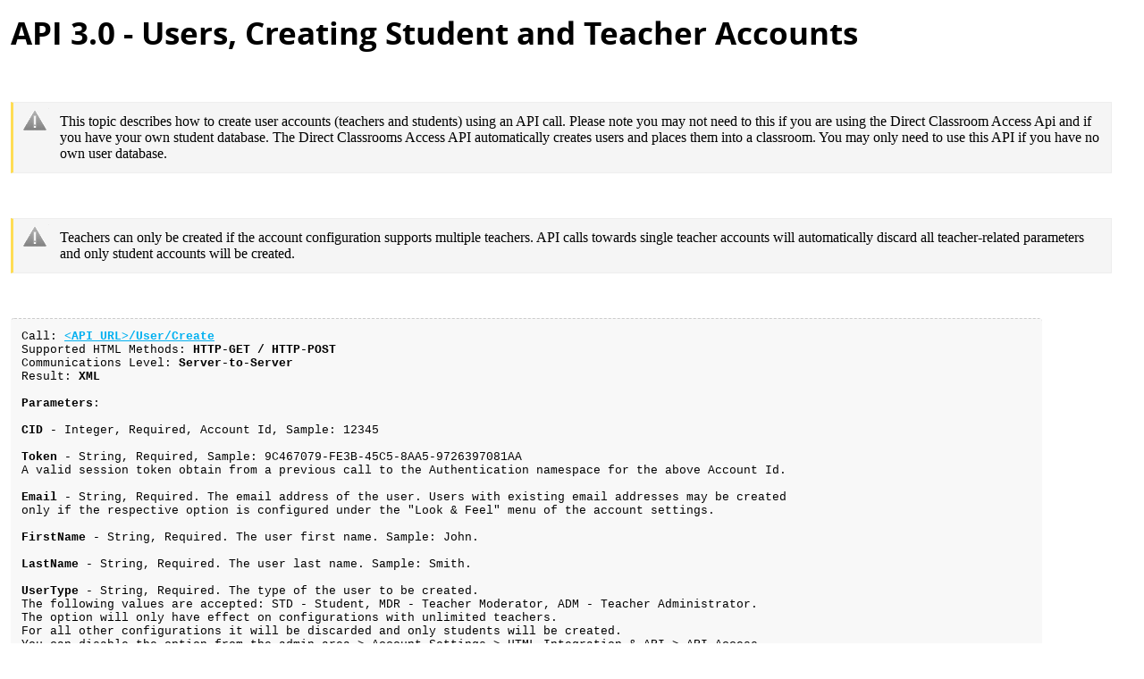

--- FILE ---
content_type: text/html; charset=utf-8
request_url: http://support.e-lecta.com/Print50152.aspx
body_size: 7622
content:

<!DOCTYPE HTML>
<html dir="ltr">
<head id="ctl00_ctlHeader"><title>

</title><link type="text/css" rel="stylesheet" href="http://support.e-lecta.com/Skins/Classic/Styles/core.css" />
<link type="text/css" rel="stylesheet" href="http://support.e-lecta.com/Skins/Classic/Styles/theme.css" />
<link type="text/css" rel="stylesheet" href="http://support.e-lecta.com/Skins/Classic/Styles/print.css" />
<script type="text/javascript" src="http://support.e-lecta.com/Globalization/en-us/strings.js"></script>
<script type="text/javascript" src="http://support.e-lecta.com/js/core.js"></script>
<link type="text/css" rel="stylesheet" href="http://support.e-lecta.com/articlestyles.aspx" />
</head>
<body>

<form method="post" action="./Print50152.aspx" id="aspnetForm">
<div>
<input type="hidden" name="__vsKey" id="__vsKey" value="68a0e003-b25a-4682-86a0-334fc07adc60" />
<input type="hidden" name="__VIEWSTATE" id="__VIEWSTATE" value="" />
</div>


<div class="contentWrapper">
    <div style="margin: 12px; width: auto;">   
        

    

<div class="i-row">
    <h1><span id="ctl00_ctlContentPlaceHolder_ctl00_ctl00_lblHeader">API 3.0 - Users, Creating Student and Teacher Accounts</span></h1> <br />
</div>

<div class="i-break"><br /></div>

 <article class="i-row">
    <span id="ctl00_ctlContentPlaceHolder_ctl00_ctl00_lnlArticleText" class="article"><p><span class="kb-caution">This topic describes how to create user accounts (teachers and students) using an API call. Please note you may not need to this if you are using the Direct Classroom Access Api and if you have
your own student database. The Direct Classrooms Access API automatically creates users and places them into a classroom. You may only need to use this API if you have no own user database.<br />
</span></p>
<p>&nbsp;</p>
<p><span class="kb-caution">Teachers can only be created if the account configuration supports multiple teachers. API calls towards single teacher accounts will automatically discard all teacher-related parameters and only student accounts will be created.</span></p>
<p>​​</p>
<p><span class="kb-code">Call: <strong><span style="text-decoration: underline; color: #00b0f0;">&lt;API_URL&gt;/User/Create</span></strong> <br />
Supported HTML Methods: <strong>HTTP-GET / HTTP-POST</strong><strong></strong><br />
Communications Level: <strong>Server-to-Server</strong><br />
Result: <strong>XML</strong><br />
<br />
<strong>Parameters</strong>:<br />
<br />
<strong>CID </strong>- Integer, Required, Account Id, Sample: 12345<br />
<br />
<strong>Token </strong>- String, Required, Sample: 9C467079-FE3B-45C5-8AA5-9726397081AA<br />
A valid session token obtain from a previous call to the Authentication namespace for the above Account Id.<br />
<br />
<strong>Email</strong> - String, Required. The email address of the user. Users with existing email addresses may be created <br />
only if the respective option is configured under the "Look &amp; Feel" menu of the account settings.<br />
<br />
<strong>FirstName </strong>- String, Required. The user first name. Sample: John.<br />
<br />
<strong>LastName </strong>- String, Required. The user last name. Sample: Smith.<br />
<br />
<strong>UserType </strong>- String, Required. The type of the user to be created.<br />
The following values are accepted: STD - Student, MDR - Teacher Moderator, ADM - Teacher Administrator.<br />
The option will only have effect on configurations with unlimited teachers. <br />
For all other configurations it will be discarded and only students will be created.<br />
You can disable the option from the admin area &gt; Account Settings &gt; HTML Integration &amp; API &gt; API Access.<br />
<br />
<strong>Gender</strong> - Character, Optional. Accepted values - M, F, N, where n stays for not provided.<br />
<br />
<strong>Address </strong>- String, Optional, The address of the user.<br />
<br />
<strong>Zip </strong>- String, Optional, Zip/ Postal Code of the user.<br />
<br />
<strong>Phone </strong>- String, Optional. The user's phone number.<br />
</span></p>
<p><span class="kb-code">Other Parameters Only Applicable to users of type <strong>MDR</strong>.<br />
<br />
<strong>CanCreateUsers</strong> - Optional, Boolean (True/False). If True, gives a permission to the teacher to create student accounts.<br />
<br />
<strong>
CanSetUpEvents</strong> - Optional, Boolean (True/False). If True, gives a permission to the teacher to schedule events.<br />
<br />
<strong>
CanAccessForeignUsers,</strong> - Optional, Boolean (True/False). If false, this teacher can only see students he is permitted to. <br />
&nbsp;&nbsp;&nbsp;&nbsp;See http://support.e-lecta.com/Knowledgebase/Article/50090<br />
<br />
<strong>
CanBrowseModerators</strong> - Optional, Boolean (True/False). If false, this teacher cannot see other teachers on record.<br />
<br />
<strong>CanRemoveUserAccounts</strong> - Optional, Boolean (True/False). If false, this teacher cannot delete student profiles. <br />
<br />
</span></p>
<p>If the call succeeds an XML result is returned with the newly created
user passing back the username and password of the user. If the call fails the result is the error code.</p>
<p>​</p>
<h3>Sample Call</h3>
<p class="kb-code-inline">https://api30.school-network.net/user/create/?cid=12345&amp;token=0c0dfd55-b253-4dd6-ad72-3d92bd6594b2&amp;FirstName=George&amp;LastName=Dow&amp;Email=george.dow.george@gmail.com&amp;UserTypeId=STD</p>
<p>​</p>
<h3>Sample Result</h3>
<p><span class="kb-code">&lt;?xml version='1.0' encoding='UTF-8'?&gt;<br />
&lt;NewUser&gt;<br />
&nbsp;&nbsp; &nbsp;&lt;CompanyId&gt;12345&lt;/CompanyId&gt;<br />
&nbsp;&nbsp; &nbsp;&lt;UserType&gt;STD&lt;/UserType&gt;<br />
&nbsp;&nbsp; &nbsp;&lt;Email&gt;george.dow.george@gmail.com&lt;/Email&gt;<br />
&nbsp;&nbsp; &nbsp;&lt;Name&gt;GeorgeS Sandev&lt;/Name&gt;<br />
&nbsp;&nbsp;&nbsp; &lt;UserId&gt;12172712&lt;/UserId&gt;<br />
&nbsp;&nbsp; &nbsp;&lt;Username&gt;GeorgeS123&lt;/Username&gt;<br />
&nbsp;&nbsp; &nbsp;&lt;Password&gt;zg1n#w4%&lt;/Password&gt;<br />
&lt;/NewUser&gt;<br />
</span></p>
<p>
The XML result contains as pass back parameters your company id, the user type effectively created, email address, the name of the user, the number identifier of the user, which you can use in other API calls. The username and password are auto generated. You may email these to your user which will act as an email address validation or you may simply display them to him. Please make sure to use a secure connection to display logon information.</p>
<p>&nbsp;</p>
<br /></span>
</article> 

<div class="i-break"><br /></div>

<div class="i-row">    
    <span id="ctl00_ctlContentPlaceHolder_ctl00_ctl00_lblPostedDate">Posted 7 Years Ago</span> 
    <span id="ctl00_ctlContentPlaceHolder_ctl00_ctl00_lblPostedBy"> by</span>
    <a title="Goto profile..." id="ctl00_ctlContentPlaceHolder_ctl00_ctl00_hypPostedBy" href="http://support.e-lecta.com/Members/1">Administrator</a><br />
    <a id="ctl00_ctlContentPlaceHolder_ctl00_ctl00_hypLink" href="http://support.e-lecta.com/Knowledgebase/Article/50152">http://support.e-lecta.com/Knowledgebase/Article/50152</a>
</div>



         
     </div>   
</div>

<script type="text/javascript">
    $(document).ready(function () {
        window.print();
    });
</script>


<div>

	<input type="hidden" name="__VIEWSTATEENCRYPTED" id="__VIEWSTATEENCRYPTED" value="" />
</div></form>

</body>
</html>


--- FILE ---
content_type: text/css
request_url: http://support.e-lecta.com/Skins/Classic/Styles/core.css
body_size: 151547
content:
 @font-face{font-family:"Segoe UI Light"; src:local("Segoe UI Light")} @font-face{font-family:"Segoe UI Semibold"; src:local("Segoe UI Semibold")} @font-face {font-family: 'open_sansbold';src: url('fonts/opensans/opensans-bold-webfont.eot');src: url('fonts/opensans/opensans-bold-webfont.eot?#iefix') format('embedded-opentype'), url('fonts/opensans/opensans-bold-webfont.woff') format('woff'), url('fonts/opensans/opensans-bold-webfont.ttf') format('truetype'), url('fonts/opensans/opensans-bold-webfont.svg#open_sansbold') format('svg');font-weight: normal;font-style: normal;}@font-face {font-family: 'open_sanslight';src: url('fonts/opensans/opensans-light-webfont.eot');src: url('fonts/opensans/opensans-light-webfont.eot?#iefix') format('embedded-opentype'), url('fonts/opensans/opensans-light-webfont.woff') format('woff'), url('fonts/opensans/opensans-light-webfont.ttf') format('truetype'), url('fonts/opensans/opensans-light-webfont.svg#open_sanslight') format('svg');font-weight: normal;font-style: normal;}html, body, div, span, object, iframe,blockquote, pre, abbr, address, cite, code,del, dfn, em, img, ins, kbd, q, samp,small, strong, sub, sup, var, b, i, fieldset, form, label, legend, table, caption, tbody, tfoot, thead, tr, th, td, canvas, details, figcaption, figure, footer, header,hgroup, menu, nav, section, summary,time, mark, audio, video {margin:0;padding:0;border:0;}article,aside,details,figcaption,figure,footer,header,hgroup,menu,nav,section { display:block;margin: 0; padding: 0;}progress.xp::-webkit-progress-value { background: #31B5F4; }header, footer, main, section, article, .i-row{ float: left; width: 100%; }.i-col-1, .i-col-2, .i-col-3, .i-col-4, .i-col-5, .i-col-6, .i-col-7, .i-col-8, .i-col-9, .i-col-10, .i-col-11, .i-col-12 { float: left;width: 100%;position: relative; }@media (min-width: 1024px) {.i-col-12 { width: 100%; }.i-col-11 { width: 91.66666667%; }.i-col-10 { width: 83.33333333%; }.i-col-9 { width: 75%; }.i-col-8 { width: 66.66666667%; }.i-col-7 { width: 58.33333333%; }.i-col-6 { width: 50%; }.i-col-5 { width: 41.66666667%; }.i-col-4 { width: 33.33333333%; }.i-col-3 { width: 25%; }.i-col-2 { width: 16.66666667%; }.i-col-1 { width: 8.33333333%; }.i-col-pull { width: 98%; }}.h1, .h2, .h3, .h4, .h5, .h6 { -webkit-font-smoothing: subpixel-antialiased; margin: 0; padding: 0; font-weight: normal; -webkit-font-smoothing: antialiased; }.h1 { line-height: 1.2em; }.h2 { line-height: 1.1em; }.i-center { display: block; margin: 0 auto; width: 80%; text-align: left; }.i-break { float: left; width: 100%; line-height: normal;}.i-spacing-tiny { margin: 9px 0; }.i-spacing-small { margin: 24px 0; }.i-spacing { margin: 42px 0; }.i-spacing-2x { margin: 62px 0; }.i-spacing-3x { margin: 82px 0; }.i-clear { clear:both; } .i-float-left { float: left; }.i-float-right { float: right; }.i-list, .i-clear-list { float: left; width: 100%; list-style: none; margin: 0; padding: 0; }.i-list li { margin: 0; padding: 0; display: block; }.i-clear-list li { margin: 0; padding: 0; display: inline; }.i-dimmed { opacity: 0; -ms-filter: "progid:DXImageTransform.Microsoft.Alpha(Opacity=40)"; filter: alpha(opacity=40); -webkit-transition: all 0.2s ease-in; -moz-transition: all 0.2s ease-in; -o-transition: all 0.2s ease-in; transition: all 0.2s ease-in; }.i-dimmed:hover, .i-dimmed a:hover{ opacity: 1.0; }.i-margin { margin: 12px; padding: 0; }.i-margin-small { margin: 6px; }.i-margin-top { margin-top: 12px; }.i-margin-top-small { margin-top: 6px; }.i-margin-bottom { margin-bottom: 12px; }.i-margin-bottom-small { margin-bottom: 6px; }.i-margin-left { margin-left: 12px; }.i-i-margin-left-small { margin-left: 6px; }.i-margin-right { margin-right: 12px; }.i-margin-right-small { margin-right: 6px; }.i-align-middle { vertical-align: middle; }.i-text-align-right { text-align: right; }.i-inline { display: inline; }.i-relative { position: relative; }.i-centered{ text-align: center; }.i-fixed { position: fixed !important; }.i-to-upper { text-transform: uppercase; }.i-pull-in-4x { width: 96%; }.i-pull-in-3x { width: 97%; }.i-pull-in-2x { width: 98%; }.i-pull-in-1x { width: 99%; }.i-body { line-height: 24px; }.i-body a { text-decoration: none; }.i-body a:hover { text-decoration: underline; }.i-user-bar { border-bottom-width: 1px; border-style: solid; line-height: 32px; }.i-user-bar a { text-decoration: none; }.i-user-bar .i-margin { padding: 9px 0; margin: 0;}.i-user-bar .icon { line-height: normal; }.i-user-bar .icon .fa { font-size: 16pt; }.i-user-bar ul { float: right; margin: 0 12px 0 0; padding: 0; list-style: none; }.i-user-bar ul li { float: right; margin: 0; padding: 0; padding-left: 9px; list-style: none;}.i-user-bar ul li.username {}.i-user-bar ul li.spacer { float: left; display: block; width: 100%; }.i-user-bar .mobile-nav li { padding-left: 6px; }.i-user-bar .mobile-nav .icon .fa { font-size: 18pt; }.i-banner { border-bottom-width: 1px; border-style: solid; }.i-banner .i-logo { float: left; width: 300px; height: 80px; margin-right: 12px; background-position: center center; background-repeat: no-repeat;}.i-banner .i-spacing { margin: 32px 0;}.i-banner-tabs { float: left; margin: 0; padding: 0;}.i-banner-tabs li { float: left; display: inline; white-space: nowrap; margin: 0; padding: 0; margin-left: 3px; }.i-banner-tabs a { float: left; font-weight: bold; text-transform: uppercase; border-width: 1px; border-style: solid; }.i-banner-tabs a .padding { float: left; padding: 12px 14px; }.i-banner-tabs a i { font-size: 10pt; }.i-banner .i-search-input { float: right; width: 600px; margin-top: 12px; }.i-tabs { float: left; margin: 0; padding: 0; line-height: normal;}.i-tabs li { float: left; display: inline; white-space: nowrap; margin: 0; padding: 0; }.i-tabs li a { float: left; font-weight: bold; border-width: 1px; border-style: solid; }.i-tabs li a .padding { display: inline-block; padding: 12px; }.i-tabs li a:hover, .i-tabsli a.selected { text-decoration:none; }.i-tabs .btn-group { margin-right: 6px; }.i-tabs .btn-group a { margin-right: 0; }.i-tabs .menu-arrow i { width: 10px; }.i-tabs .menu-arrow {margin-left: -1px; border-style: solid; }.i-tabs-o { float: left; width: 100%; border: 0; border-bottom-width: 1px; border-style:solid; margin: 0; padding: 0; }.i-tabs-o li { float: left; display: inline; white-space: nowrap; margin: 0; padding: 0; }.i-tabs-o li.float-right { float: right; }.i-tabs-o a { float: left; font-weight: bold; border:0; border-bottom-width: 3px; border-style:solid; border-color:transparent; padding: 0; text-decoration: none; margin: 0 12px; }.i-tabs-o a .padding { display: inline-block; padding: 14px; }.i-tabs-o a:hover { text-decoration: none; }.i-tabs-o li.i-tabs-o-menu { display: none; }.i-tabs-o .btn-group { margin-right: 6px; }.i-tabs-o .btn-group a { margin-left:0; margin-right: 0; }.i-panel { float: left; width: 100%; -webkit-transition: all 0.2s linear; -moz-transition: all 0.2s linear; -o-transition: all 0.2s linear; transition: all 0.2s linear;}.i-panel-collapsed { opacity: .6; }.i-panel .i-panel-header { float: left; position: relative; border-style: solid; border-width: 1px; width: 100%; min-width: 100px; transition: all 0.2s ease-in; -webkit-transition: all 0.2s ease-in; -moz-transition: all 0.2s ease-in; -o-transition: all 0.2s ease-in;}.i-panel .i-panel-header-bg { width: 100%; height: 100%; position: absolute; top: 0; left: 0; background-repeat: repeat;}.i-panel-header-left { float: left;position: relative; margin: 12px 9px; }.i-panel-header-right { float: right; position: relative; margin: 12px 9px; }.i-panel-header h2 { display: inline-block; margin: 0; padding: 0; }.i-panel-header a {text-decoration: none; }.i-panel-header a:hover { text-decoration: none; }.i-panel-header h2, .i-panel-header h2 a { margin: 0; padding: 0; line-height:normal; }.i-panel-header a.rss { padding: 0; margin: 12px; filter: alpha(opacity=50); opacity: 0.5; }.i-panel-header a.rss:hover { filter: alpha(opacity=100); opacity: 1.0; }.i-panel-header-expand { float: left; opacity: 0.4; cursor:pointer; }.i-panel-header-expand i {}.i-panel-header-expand:hover { opacity: 1; }.i-panel-header-options { float: left; line-height:normal; }.i-panel-header-options a { float: left; padding:9px 12px; border-radius: 2px; margin-left: 6px; border-width: 1px; border-style: solid; }.i-panel-header-options a .sm-caret { margin-left: 6px; }.i-panel-header-options a:hover { text-decoration: none; }.i-panel-content-box { float: left; width: 100%; position: relative; height: auto; border-left-width: 1px; border-top-width: 0; border-right-width: 1px; border-bottom-width: 0; border-style: solid; }.i-panel-content { float: left; width: 100%; position: relative; margin: 0; padding: 0;}.i-panel--content .i-table { float: left; }.i-panel .i-panel-footer { float: left; position: relative; height: 6px; width: 100%; border-left-width: 1px; border-top-width: 0; border-bottom-width: 1px; border-right-width: 1px; border-bottom-left-radius: 0; border-bottom-right-radius: 0; border-style:solid; min-width: 100px;}.i-panel .i-panel-footer-bg { width: 100%; height: 100%; position: absolute; top: 0; left: 0;}.i-panel-collapsed .i-panel-footer { display: none; }.i-panel-nav-list { float: left; width: 100%; margin: 0; padding: 0; }.i-panel-nav-list li { float: left; width: 100%; margin: 0; padding: 0; display: inline; }.i-panel-nav-list li a { float: left; width: 100%; }.i-panel-nav-list li a img { vertical-align: middle; }.i-panel-nav-list li a .padding { display: block; padding: 9px; }.i-panel-nav-list li a.selected { font-weight: bold; }.i-panel-nav-list li a:hover { text-decoration: none; }.i-panel-nav-list li a i { vertical-align: middle; }.i-panel-nav-list li a i.arrow { float: right; margin: 6px; opacity: 0.3; }.i-panel-nav-list li a:hover i { opacity: 1.0; }.i-menu-link { display: inline-block; margin: 0; padding: 0; }.i-menu-group div { float: left; }.i-menu-box { position: absolute; display: none; z-index: 999998; }.i-menu-arrow { content: '-'; position: absolute; z-index: 999998; text-indent: -40000px; width: 0; height: 0; display: inline-block; padding: 0; top: -12px; border-left-color: transparent !important; border-top-color: transparent !important; border-right-color: transparent !important; border-style: solid; border-left-width: 12px; border-right-width: 12px; border-bottom-width: 12px }.i-menu { float: left; width: 100%; border-style: solid; border-width: 1px; padding: 0; margin: 0; -moz-border-radius:2px; -webkit-border-radius:2px; border-radius:2px;}.i-menu .menu { float: left; width: 100%; text-align: left; margin: 0; padding: 0; }.i-menu .menu ul { float: left; width: 100%; margin: 0; padding: 0; text-align: left; }.i-menu .menu .loading { float: left; display: inline; padding: 9px 0 12px 9px; white-space: nowrap; }.i-menu .menu li { float: left; width: 100%; display: block;margin: 0; padding: 0; white-space: nowrap; }.i-menu .menu ul .seperator { float: left; width: 100%; height: 1px; margin: 6px 0;}.i-menu .menu .title { float: left; width: 100%; font-weight: bold; }.i-menu .menu ul li a { float: left; width: 100%; line-height:normal;text-decoration: none; }.i-menu .menu li a .padding, .i-menu .title .padding { display: block; padding: 11px; overflow: hidden; text-overflow:ellipsis; }.i-menu .menu li a:hover { text-decoration: none; }.i-menu .menu-frame { float: left; width: 100%; }.i-menu .menu-frame iframe { background:transparent; float: left; margin: 0; padding: 0; width: 100%; }.i-menu .menu li a.close { float: right; width: auto !important; }.i-menu .menu ul li a.i-btn { float: none; width: auto; }.i-menu header { border-bottom: 1px solid #444444 !important; margin: 0 0 9px 0 !important; padding: 0 !important; }.i-menu header h2 { float: left; padding: 12px 0 12px 10px; margin: 0; font: bold 10pt Arial !important; color:#fff !important; }.i-menu .i-text-box { outline: 0; }.i-menu-box::-webkit-scrollbar { background:#242424; width: 12px; }.i-menu-box::-webkit-scrollbar-thumb:vertical { margin: 0 12px; background-color: #888; -webkit-border-radius: 0; }.i-menu-box::-webkit-scrollbar-button:start:decrement,.i-menu-box::-webkit-scrollbar-button:end:increment { height: 0; display: block; }.i-menu-box iframe::-webkit-scrollbar { background:#242424; width: 12px; }.i-menu-box iframe::-webkit-scrollbar-thumb:vertical { margin: 0 12px; background-color: #888; -webkit-border-radius: 0; }.i-menu-box iframe::-webkit-scrollbar-button:start:decrement,.i-menu-box iframe::-webkit-scrollbar-button:end:increment { height: 0; display: block; }.i-menu-box-animate { -webkit-animation: sm-animate 0.1s ease-out; -moz-animation:sm-animate 0.1s ease-out; -o-animation:sm-animate 0.1s ease-out; animation: sm-animate 0.1s ease-out; }@-webkit-keyframes sm-animate {0% { margin-top: -10px; opacity: 0; }100% { margin-top: 0;opacity: 1; }}@-moz-keyframes sm-animate {0% { margin-top: -10px;opacity: 0;}100% { margin-top: 0; opacity: 1; }}@-o-keyframes sm-animate {0% { margin-top: -10px;opacity: 0;}100% { margin-top: 0;opacity: 1; }}@keyframes sm-animate {0% { margin-top: -10px;opacity: 0;}100% { margin-top: 0;opacity: 1; }}.i-pager { display: inline-block; }.i-pager, .i-pager div, .i-pager span { display: inline-block;} .i-pager a { float: left; position: relative; margin: 0 0 0 6px; text-decoration: none; line-height: normal; border-width: 1px; border-style: solid; font-weight: bold;-moz-border-radius:2px; -webkit-border-radius:2px; border-radius:2px; } .i-pager a span { padding: 11px; position: relative; }.i-pager a .i-pager-bg, .i-pager a .i-pager-active-bg { width: 100%; height: 100%; position: absolute; top: 0; left: 0; padding: 0; }.i-pager a:hover { text-decoration: none; } .i-pager a.selected { font-weight: bold; border-width: 1px; border-style: solid; -webkit-transition: all 0.2s ease-in; -moz-transition: all 0.2s ease-in; -o-transition: all 0.2s ease-in; transition: all 0.2s ease-in; } .i-pager .dots { float: left; position: relative; margin: 0 0 0 6px; text-decoration: none; line-height: normal; border-width: 1px; border-style: solid; border-radius: 2px; transition: all 0.2s ease-in; -webkit-transition: all 0.2s ease-in; -moz-transition: all 0.2s ease-in; -o-transition: all 0.2s ease-in; }.i-pager .dots span { padding: 11px 12px 14px 12px; }.i-pager a.info { border: 0; }.i-jump-to-page-menu { text-align: left; }.i-jump-to-page-menu .i-text-box, .i-jump-to-page-menu .i-text-box:focus { width: 105px !important; }.i-jump-to-page-menu .i-btn { margin-left: 6px; }.i-jump-to-page-menu .i-btn span {padding: 8px 12px; }.i-bread-crumb { float: left;position: relative; border-width: 1px; border-style: solid; width: 100%; line-height: normal; border-radius: 0; transition: all 0.2s ease-in; -webkit-transition: all 0.2s ease-in; -moz-transition: all 0.2s ease-in; -o-transition: all 0.2s ease-in;}.i-bread-crumb div { display: inline; }.i-bread-crumb .i-bread-crumb-bg { width: 100%; height: 100%; position: absolute; top: 0; left: 0; border-radius: 2px;background-repeat: repeat; }.i-bread-crumb ul li.sep { float: left; padding: 0; margin: 0 9px;}.i-bread-crumb ul { float: left; width: 100%; position: relative; margin: 0; padding: 0; list-style: none; }.i-bread-crumb ul li { float: left; margin: 0; padding: 0; list-style: none; }.i-bread-crumb ul li.first a:before { font-family: 'FontAwesome'; content: '\f015'; font-size: 8pt; margin-right: 6px; display: none; vertical-align: middle; }.i-bread-crumb ul a { float: left; padding: 0; }.i-bread-crumb ul a:hover { text-decoration: none; }.i-mobile-bread-crumb { display: none; line-height: normal; margin-left: 13px; }.i-mobile-bread-crumb .bc-bg { display: none; }.i-mobile-bread-crumb ul { float: left !important; margin-left: 15px !important; margin-top: 1px; position: relative; }.i-mobile-bread-crumb ul li { float: left; display: none; margin: 0 !important; padding: 0 !important;}.i-mobile-bread-crumb ul li.loading { display: inline; }.i-mobile-bread-crumb ul li.sep { display: none; }.i-mobile-bread-crumb ul li a { float: left; color:#fff; padding: 9px !important; font-size: 8pt; max-width: 85px; overflow: hidden; white-space: nowrap; text-overflow: ellipsis; border-top-right-radius: 2px; border-bottom-right-radius: 2px; }.i-mobile-bread-crumb ul li a:hover { text-decoration: none;}.i-mobile-bread-crumb ul li:nth-last-child(3) { display: inline !important; }.i-mobile-bread-crumb ul li:before { position: absolute; top:-4px; left: -15px; font-family: 'FontAwesome'; content: '\f060'; font-size: 36px; width: 15px; overflow: hidden; text-shadow: none; }.i-tree { float: left; width: 100%; white-space: nowrap; line-height: 26px; }.i-tree ul { width: 100%; list-style: none; margin: 0; padding: 0; }.i-tree ul li { float: left; width: 100%; margin: 0; padding: 0; line-height: normal; }.i-tree ul li img { display: inline-block; width: 18px; height: 18px; cursor:pointer; vertical-align: middle; margin: 4px 2px; }.i-tree ul li a{ display: inline-block; line-height: 26px;width: auto !important; padding: 0;cursor: pointer; text-decoration: none !important; border: solid 1px transparent; vertical-align: middle; white-space: nowrap; border-radius: 2px; }.i-tree ul li a span { float: left; padding: 0 3px;border-radius: 2px; }.i-tree ul li a.prnnode { text-decoration: none;border: solid 1px transparent; } .i-tree ul li a.selnode { }.i-tree ul li a.selprnnode {}.i-tree ul li .check { float: left; width: 18px; margin: 6px 6px; vertical-align: middle; }.i-tree ul li .toggle-icon {}.i-tree-edit { z-index: 10; font-size: 10pt; color: #666; width: 200px; border: solid 1px #7F9DB9;position: absolute;padding:4px;text-decoration: none; }.i-tree-gesture { border:#f0f0f0 1px solid; }.i-tree-context-menu { padding: 1px; font-family: Verdana, Arial, Tahoma;font-size: 10pt;border: #aaa 1px solid; z-index: 6; position: absolute;background-color: #f6f6f6;box-shadow: 0px 0px 40px #aaa; }.i-tree-context-menu .ctxtext { cursor: pointer; color: #444; text-decoration: none; }.i-tree-context-menu .ctxitem { width: 100%;line-height: normal;cursor: pointer; background-color: #ffffff; }.i-tree-context-menu .ctxitem a { float: left; line-height: normal; margin: 0; padding: 0px 9px 9px 9px; text-decoration: none; }.i-tree-context-menu .ctxitem a:hover { color: #fff !important; text-decoration: none; background-color: #A7A8AA;border-radius: 6px; }.i-tree-context-menu .ctxtextdisable { cursor: pointer; color: #999999; text-decoration: none}.i-tree-context-menu .ctxtextoverdisable { cursor: pointer;color: #999999; text-decoration: none}.i-tree-context-menu .ctxseparator { border-top: solid #aaa 1px; font-size: 1px;line-height: normal; }.i-accordion { float: left; line-height:normal; margin:0; padding:0; list-style:none; border-radius: 4px; border-width: 1px; border-style: solid; }.i-accordion li { float: left; margin:0;padding:0; list-style:none; }.i-accordion li > a { float: left; width: 100%; cursor:pointer; margin-top: -1px; border-width:0; border-top-width: 1px; border-bottom-width: 1px; border-style: solid; padding: 14px 0; font: normal 10pt Arial, Tahoma, Verdana; color: #333; outline:none; text-decoration: none; -webkit-transition: all 0.2s ease-in; -moz-transition: all 0.2s ease-in; -o-transition: all 0.2s ease-in; transition: all 0.2s ease-in; }.i-accordion li:first-child > a { border-top-left-radius: 4px; border-top-right-radius: 4px; }.i-accordion li:last-child > a { border-bottom-width: 0; border-bottom-left-radius: 4px; border-bottom-right-radius: 4px; }.i-accordion li > a .padding { display: inline-block; padding: 0 9px 0 9px; }.i-accordion li > a .img { float: left; margin-right: 6px; width: 16px; height: 16px; background: url(../Images/Common/Accordian/accord-expand.png) no-repeat 0 0;} .i-accordion li > a:hover, .i-accordion li a.button:hover { background:rgba(175, 175, 175, .1); text-decoration: none; }.i-accordion li > a.item-on { background: rgba(200, 200, 200, .1); text-decoration: none; }.i-accordion li > a.item-on .img { float: left; width: 16px; height: 16px; background: url(../Images/Common/Accordian/accord-collapse.png) no-repeat 0 0;} .i-accordion li > a.item-on:hover { background: rgba(200, 200, 200, .1); text-decoration: none;}.i-accordion li ul { float: left; width: 100%; display: none; list-style: none; margin: 0; padding: 0;}.i-accordion li ul li { border: 0 !important; }.i-accordion-full { width: 100%; }.i-accordion-full li { width: 100%; }.i-accordion-full li > a { width: 100%; }.i-accordion { border-color: rgba(125, 125, 125, .1); }.i-accordion li > a { border-color:rgba(125, 125, 125, .1);; }.i-tooltip {margin: 0; padding: 0; display: inline-block; }.i-tooltip-icon { cursor: help; opacity:.5; font-size: 14pt !important; padding: 0; line-height:normal !important; }.ie7 .i-tooltip, .ie6 .i-tooltip { display: inline; }.i-text-box + .i-tooltip,.i-select + .i-tooltip,.i-slider + .i-tooltip { vertical-align: middle; }.i-tt { background: #000; position: absolute; display: none; left: -1000px; top: -1000px; z-index: 999999; }.i-tt p { font-family: Arial, Tahoma, sans-serif; font-size: 10pt; font-weight: normal; line-height: 24px; color: #fff; float: left; margin: 0; padding: 9px; }.i-tt a { color: #fff; }.i-tt a:hover { color: #fff; }.i-tt-arrow{ content: '-'; position: absolute; z-index: 999999; text-indent: -40000px; width: 0; height: 0; display: none; padding: 0;border:0; border-color:#000; border-style: solid;}.i-tt-arrow-top{ top: -8px; border-left-color: transparent !important; border-top-color: transparent !important; border-right-color: transparent !important; border-left-width: 8px; border-right-width: 8px; border-bottom-width: 8px; }.i-tt-arrow-bottom { bottom: -8px; border-left-color: transparent !important; border-bottom-color: transparent !important; border-right-color: transparent !important; border-left-width: 8px; border-right-width: 8px; border-top-width: 8px;} .i-tt-arrow-left{ left: -8px; border-bottom-color: transparent !important; border-top-color: transparent !important; border-left-color: transparent !important; border-bottom-width: 8px; border-top-width: 8px; border-right-width: 8px; }.i-tt-arrow-right{ border-bottom-color: transparent !important; border-top-color: transparent !important; border-right-color: transparent !important;border-bottom-width: 8px; border-top-width: 8px; border-left-width: 8px; }.i-achievement-tooltip { display: none; display: inline-block; position: absolute; color: #fff; width: 350px; z-index: 999999; cursor: help;border-radius: 3px; background-color: #252525; border: 0; }.i-achievement-tooltip p { float: left; line-height: 26px; font: normal 10pt Arial, Verdana, Sans-Serif; color: #fff; margin: 0;}.i-achievement-tooltip .title { float: left; width: 80%;font: normal 14pt "Segoe UI Light", Tahoma, Verdana; color: #fff; padding: 9px 0 6px 9px; }.i-achievement-tooltip .awarded { float: left;padding: 0 9px 9px 9px; }.i-achievement-tooltip .desc { float: left; line-height: 22px;white-space: normal !important; border-top: 1px solid #444; padding: 9px; }.i-achievement-tooltip .rep { float: right;text-align: right; color: #aaa; margin-top: 26px; font-size: 18pt; font-weight: normal; margin: 12px; font: normal 16pt "Segoe UI Light", Tahoma, Verdana; margin-top: 12px; color: #aaa;padding: 0 9px;}.i-summary { float: left;width: 100%; border-width: 1px; background-color:#F4F5F6; border-color: #ddd; border-left-width: 3px; border-style: solid; }.i-summary .margin { display: inline-block; margin: 14px;}.i-summary .i-summary-header { font-family:Arial;font-size:10pt; font-weight: bold; background:#f8f8f8; }.i-summary .i-summary-header i { margin-right: 9px; }.i-summary .i-summary-body { background: #ffffff; color: #000; }.i-summary .i-summary-body a { text-decoration: underline; color: #000; }.i-summary-success { border-left-color: #26BB09; }.i-summary-success .i-summary-header {color:#26BB09; }.i-summary-caution { border-left-color: #CC7300; }.i-summary-caution .i-summary-header { color:#CC7300; }.i-summary-failure { border-left-color: #ff0000; }.i-summary-failure .i-summary-header {color:#ff0000; }.i-summary-info { border-left-color: #73A7FB; }.i-summary-info .i-summary-header { color: #3D71C5; }.i-label { display: inline-block; padding: 4px; line-height:normal; font-size: 8pt; -moz-border-radius: 2px; -webkit-border-radius: 2px; font-weight: bold; border-radius: 2px; }.i-auto-complete { position: absolute; font-family: Arial, Tahoma;font-size: 10pt; color: #ddd;z-index: 999999 !important; border: 1px solid #242424; padding: 0; margin: -2px 0 0 0; background-color: #242424; }.i-auto-complete-item { cursor:pointer; display: block; margin: 0; padding: 9px; width: 100%; }.i-auto-complete-item-over { color: #fff;background-color: #444; margin: 0; padding: 9px; cursor:pointer; }.i-table { width: 100%; border-spacing: 0; }.i-table td { padding: 9px;}.i-col-header { position: relative; border-width: 0; border-style: solid; text-transform:uppercase; }.i-col-header span, .i-col-header a, .i-col-header img, .i-col-header input { position: relative; text-transform:uppercase;}.i-col-header-bg { width: 100%; height: 100%; position: absolute !important; top: 0; left: 0; }.i-col-header .i-sort-arrow-desc { background: url(../Images/Misc_SortArrowDesc.gif) no-repeat top left; padding:4px; }.i-col-header .i-sort-arrow-asc { background: url(../Images/Misc_SortArrowAsc.gif) no-repeat top left; padding:4px; }.i-table-reset { width: 100%; margin: 0 !important; border-spacing: 0 !important; }.i-table-reset td { margin: 0 !important; padding: 0 !important;}.i-type-bold { font-weight: 600; }.i-type-sego { font-family: "Segoe UI Light", "open_sanslight" !important; font-weight: normal !important; font-weight: normal !important; }.i-type-open { font-family: "open_sansbold", Trebuchet MS, Arial; }.i-type-open-light { font-family: "open_sanslight", Trebuchet MS, Arial; }.i-type-white { color:#fff !important; }.i-type-validation { color:#ff0000 !important; }.i-type-highlighted { background-color: #F8FF40;font-weight: bold; }.i-tags { line-height: normal;}.i-tags a.tag { font-size: 10pt; opacity: 0.8;white-space:nowrap; max-width: 140px; display: inline-block; text-overflow: ellipsis; overflow: hidden; border-radius: 2px; text-decoration: none !important; -webkit-transition: all 0.2s ease-in; -moz-transition: all 0.2s ease-in; -o-transition: all 0.2s ease-in; transition: all 0.2s ease-in; }.i-tags a.tag span { float: left; padding: 9px; }.i-tags a.tag:hover { opacity: 1; text-decoration: none; }.i-tags a.selected { opacity: 1.0; }.i-tags span.tag-count { opacity: .7; display: inline-block; padding: 9px; }.i-tags .comma { display: none; }.i-tags a.i-btn { margin-left: 3px; }.i-tags a.tag, .i-tags span.tag-count, .i-tags a.i-btn { float: left; margin-bottom: 9px; }.i-tags-100 { float: left; width: 100%; }.i-tags-50 { float: left; width: 50%; }.i-tags-33 { float: left; width: 33%; }.i-tags-25 { float: left; width: 25%; }.i-dialog { -moz-transform:scale(.8); -ms-transform:scale(.8); -o-transform:scale(.8); -webkit-transform:scale(.9); transform:scale(.8);z-index: 99999; opacity: 0; position: fixed; visibility: hidden; -webkit-box-orient: vertical; border-width: 10px; border-style: solid; border-color: rgba(0,0,0,0.2); }.i-dialog-transition { -moz-transition: all 0.2s ease-out; -o-transition: all 0.2s ease-out; -webkit-transition: all 0.2s ease-out; transition: all 0.2s ease-out;}.i-dialog-visible { -webkit-animation: i-dialog-bounce .15s linear;-moz-animation: i-dialog-bounce .15s linear;-o-animation: i-dialog-bounce .15s linear; animation: i-dialog-bounce .15s linear;visibility: visible; opacity: 1;-moz-transform:scale(1); -ms-transform:scale(1); -o-transform:scale(1); -webkit-transform:scale(1); transform:scale(1);}@-webkit-keyframes i-dialog-bounce { 1% { -moz-transform:scale(.8);-ms-transform:scale(.8); -o-transform:scale(.8); -webkit-transform:scale(1); transform:scale(.8); }100% { -moz-transform:scale(1); -ms-transform:scale(1); -o-transform:scale(1); -webkit-transform:scale(1); transform:scale(1); }}@-moz-keyframes i-dialog-bounce { 1% { -moz-transform:scale(.8);-ms-transform:scale(.8); -o-transform:scale(.8); -webkit-transform:scale(1); transform:scale(.8); }100% { -moz-transform:scale(1); -ms-transform:scale(1); -o-transform:scale(1); -webkit-transform:scale(1); transform:scale(1); }}@-o-keyframes i-dialog-bounce { 1% { -moz-transform:scale(.8);-ms-transform:scale(.8); -o-transform:scale(.8); -webkit-transform:scale(1); transform:scale(.8); }100% { -moz-transform:scale(1); -ms-transform:scale(1); -o-transform:scale(1); -webkit-transform:scale(1); transform:scale(1); }}@keyframes i-dialog-bounce { 1% { -moz-transform:scale(.8);-ms-transform:scale(.8); -o-transform:scale(.8); -webkit-transform:scale(1); transform:scale(.8); }100% { -moz-transform:scale(1); -ms-transform:scale(1); -o-transform:scale(1); -webkit-transform:scale(1); transform:scale(1); }}.i-dialog .i-dialog-loader { float: left; width: 100%; text-align: center; }.i-dialog .mb { float: left; width: 100%; -webkit-overflow-scrolling: touch; overflow-y: auto; background:#fff; }.i-dialog iframe { float: left; width: 100%; -moz-user-select: none; -ms-user-select: none; -webkit-user-select: none; user-select: none; }.i-dialog iframe::-webkit-scrollbar { background:#eee; width: 8px; }.i-dialog iframe::-webkit-scrollbar-thumb:vertical { margin: 0 12px; border-radius: 12px;background-color: #888; }.i-dialog iframe::-webkit-scrollbar-button:start:decrement,.i-dialog iframe::-webkit-scrollbar-button:end:increment { height: 0; display: block; } .i-dialog-content{ position: relative; }.i-dialog-content .margin { margin: 12px; -moz-user-select: none; -ms-user-select: none; -webkit-user-select: none; user-select: none; }.i-dialog-content header { float: left; width: 100%; border-width: 0;margin: 0; padding: 0; border-bottom-width: 1px; border-style:solid; }.i-dialog-content header .margin { margin: 18px 12px; }.i-dialog-content header h5 { display: inline !important; margin: 0; padding: 0; }.i-dialog-content header a.close { float: right; position: relative; }.i-dialog-content footer { float: left; width: 100%; padding: 0; border: 0; }.i-dialog-content .footer-pull-bottom { float: left; width: 100%; position: fixed; left:0; z-index: 700; bottom: 0; }.i-dialog-content .i-table { float: left; width: 100%; }.i-dialog-content .i-table td { padding: 12px; }.i-dialog-content .i-toolbar { border-top-width: 0; border-left-width: 0; border-right-width: 0; }.i-dialog-content .i-loader-overlay { width: 100%; height: 100%; }.i-slide-out .button { position: fixed; right: 350px; top: 0;}.i-slide-out .button a { float: left; padding: 0; margin: 0; width: 100%; text-align: center; line-height: normal; color: #fff; background: #000; opacity: .3; border-bottom-right-radius: 4px; border-bottom-left-radius: 4px; -webkit-transition: all 0.2s ease-in; -moz-transition: all 0.2s ease-in; -o-transition: all 0.2s ease-in;transition: all 0.2s ease-in; }.i-slide-out .button a span { float: left; padding: 6px 8px; }.i-slide-out .button a:hover { opacity: 1; }.i-slide-out .close { float: right; display: none; cursor: pointer; margin: 13px 13px 0 0; width: 24px; height: 29px; background: url(../Images/Common/SlideOutBar/close.gif) no-repeat 0 0; }.i-slide-out iframe { display: none; height: 220px; width: 109%; margin: 0; padding: 0; background: #262626; }.i-slide-out .so-wrapper { display: none; z-index: 100; top: 0; position: fixed; width: 100%; background: #000; border-bottom: 1px solid #444; left: 0; margin-top: -300px;}.i-slide-out .so-wrapper h2 { float: left; font: normal 14pt "Segoe UI Light", Tahoma, Verdana; color: #fff; margin: 3px 12px 6px 12px; padding: 0; }.i-slide-out .so-content { float: left; width: 100%; } .i-slide-out .so-loader { float: left; width: 100%;height: 250px; background: url(../Images/Common/Loaders/large-white-snake.gif) no-repeat center center; } .i-slide-out .main-content { float: left; width: 100%; height: 230px; padding-bottom: 12px; background: #262626; }.i-async-loader { opacity: 0; visibility: hidden; -webkit-transform: scale(0); position: absolute; z-index: 999999;width: 300px; background-color: #333; border-radius: 6px; color:#fff; text-align: center; font: bold 10pt Arial; padding:12px;}.i-async-loader-visible { cursor:wait; opacity: .9; visibility: visible; -webkit-transform: scale(1); transform: scale(1); -webkit-transition: all 0.4s ease-in-out 0s; transition: all 0.4s ease-in-out 0s;}.i-async-loader .i-row { margin: 24px 0; }.i-async-loader-bars { margin: 0 auto; width: 50px; height: 30px; text-align: center; font-size: 10px; }.i-async-loader-bars > div { background-color: #ddd; height: 30px; width: 5px; display: inline-block; -webkit-animation: stretchdelay 1.2s infinite ease-in-out; animation: stretchdelay 1.2s infinite ease-in-out; margin-right: 2px; }.i-async-loader-bars .rect2 {-webkit-animation-delay: -1.1s;animation-delay: -1.1s;}.i-async-loader-bars .rect3 {-webkit-animation-delay: -1.0s;animation-delay: -1.0s;}.i-async-loader-bars .rect4 {-webkit-animation-delay: -0.9s;animation-delay: -0.9s;}.i-async-loader-bars .rect5 {-webkit-animation-delay: -0.8s;animation-delay: -0.8s;}@-webkit-keyframes stretchdelay {0%, 40%, 100% { -webkit-transform: scaleY(0.4) }20% { -webkit-transform: scaleY(1.0) }}@keyframes stretchdelay {0%, 40%, 100% { transform: scaleY(0.4);-webkit-transform: scaleY(0.4);}20% { transform: scaleY(1.0);-webkit-transform: scaleY(1.0);}}.i-loader {display: inline-block;position: relative;width: 20px;height: 20px;vertical-align: middle;border-radius: 50%; }.i-loader:after {position: absolute;content: '-';z-index:2;text-indent: -5000px;top: 0;left: 0; width: 20px;height: 20px; overflow:hidden;box-shadow: inset 0 0 0 2px rgba(0, 0, 0, 1);-webkit-mask-image: -webkit-linear-gradient(top, #000000, rgba(0, 0, 0, 0));clip: rect(0,10px,20px,0);border-radius: 50%;-webkit-transform-origin: 10px 10px;-moz-transform-origin: 10px 10px;-o-transform-origin: 10px 10px;-ms-transform-origin: 10px 10px;-webkit-animation: i-rotate .8s infinite linear;-moz-animation: i-rotate .8s infinite linear;-o-animation: i-rotate .8s infinite linear; animation: i-rotate .8s infinite linear;}.i-loader-2x {width: 40px;height: 40px;}.i-loader-2x:after{width: 40px;height: 40px; box-shadow: inset 0 0 0 5px rgba(100, 100, 100, 1);clip: rect(0,20px,40px,0);-webkit-transform-origin: 20px 20px;-moz-transform-origin: 20px 20px;-o-transform-origin: 20px 20px;-ms-transform-origin: 20px 20px; }.i-loader-3x {width: 60px;height: 60px;}.i-loader-3x:after{width: 60px;height: 60px; clip: rect(0,30px,60px,0);-webkit-transform-origin: 30px 30px;-moz-transform-origin: 30px 30px;-o-transform-origin: 30px 30px;-ms-transform-origin: 30px 30px; }@-webkit-keyframes i-rotate { 0% { -webkit-transform: rotate(0);} 100% { -webkit-transform: rotate(360deg);}}@-moz-keyframes i-rotate { 0% { -moz-transform: rotate(0);} 100% { -moz-transform: rotate(360deg);}}@-o-keyframes i-rotate { 0% { -o-transform: rotate(0); } 100% { -o-transform: rotate(360deg); }}@keyframes i-rotate { 0% {-webkit-transform: rotate(0);-moz-transform: rotate(0);-ms-transform: rotate(0);transform: rotate(0); } 100% {-webkit-transform: rotate(360deg);-moz-transform: rotate(360deg);-ms-transform: rotate(360deg);transform: rotate(360deg); }}.i-menu .i-loader:after {box-shadow: inset 0 0 0 5px rgba(175, 175, 175, .7);}.i-loader-overlay { float: left; width: 100%; z-index:10; position: absolute; text-align:center; overflow:hidden; cursor: wait; }.i-loader-overlay-bg { opacity: .5; position: absolute; width: 100%; height: 100%; }.i-loader-overlay .i-loader { margin: 100px 0; } .i-loader-jumbo { float: left;width: 100%; text-align: center; cursor: wait;}.i-loader-jumbo .i-loader { margin: 100px 0; } .i-async-dimmer { position: fixed; width:100%; opacity: 0; visibility: hidden; height:100%; z-index: 1000; background-color: #000; -webkit-transition: all .15s linear; -moz-transition: all .15s linear; -o-transition: all .15s linear; transition: all .15s linear; top: 0; left:0; }.i-async-dimmer-visible { opacity: 0.7; visibility: visible;}.i-percentage-bar{ background-color: #fff;border: solid 1px #ccc;line-height: normal; text-align:left; }.i-percentage-bar-filled { background-color: #ccc;border: solid 1px #fff; line-height: normal; }.i-captcha-image-wrapper { border: #7F9DB9 1px solid; }.i-captcha-image-wrapper img { display: block; }.i-photo { display: inline-block; position:relative; text-align: center; }.i-photo a { float: left; margin: 0; padding: 0; }.i-photo img { float: left; border: 0; }.i-photo span { float: left; border: 1px solid transparent; padding: 0; margin: 0; text-transform:uppercase; font-family: open_sanslight; }.i-photo-small span { line-height: 28px; font-size: 10pt; }.i-photo-medium span { line-height: 38px; font-size: 12pt;}.i-photo-large span {line-height: 72px; font-size: 22pt; }.i-photo-xlarge span {line-height: 122px; font-size: 38pt; }.i-photo-small, .i-photo-small img, .i-photo-small span { width: 28px; height: 28px; border: 0; }.i-photo-medium, .i-photo-medium img, .i-photo-medium span { width: 38px; height: 38px; border: 0; }.i-photo-largem, .i-photo-large img, .i-photo-large span { width: 72px; height: 72px; border: 0; }.i-photo-xlarge, .i-photo-xlarge img, .i-photo-xlarge span { width: 122px; height: 122px; border: 0; }.i-photo-edit { display:inline-block; position: relative; text-decoration: none;}.i-photo-over { display: none; border: 0 solid transparent; position: absolute; z-index: 50; top: 0; left: 0;color:#fff; background:rgba(0,0,0,0.5); }.i-photo-over span { float: left; width: 100%; font-size: 10pt; text-align: center; line-height:124px; }.i-photo-edit:hover .i-photo-over { display: inline-block;}.i-user-card { position:absolute; margin-top: -140px; padding:0; z-index:20; display:none; top: -1000px; left: -1000px; -moz-border-radius: 3px; -webkit-border-radius: 3px; border-radius: 3px; -moz-box-shadow: 0 0 10px #888; -webkit-box-shadow: 0 0 10px #888; box-shadow: 0 0 10px #888; }.i-user-card .i-loader { margin: 180px auto; }.i-user-card .h5 { display: inline-block; font-size: 20pt; }.i-user-card .photo-row { float: left; text-align: center; width: 100%; margin-top: -50px; }.i-user-card .photo-row .photo-large img { width: 88px !important; height: 88px !important; }.i-user-card-content { float: left; width: 363px; overflow:hidden; margin: 0; padding: 0; -moz-border-radius: 3px; -webkit-border-radius: 3px; border-radius: 3px; }.i-user-card-content .i-user-card-inner { float: left; margin: 14px; text-align: center; }.i-btn {border-width: 1px; border-style: solid; line-height: normal; font-weight: bold; position: relative; display: inline-block; text-align:center; text-decoration: none; -moz-border-radius:2px; -webkit-border-radius:2px; border-radius:2px; -webkit-transition: all 0.2s ease-in; -moz-transition: all 0.2s ease-in; -o-transition: all 0.2s ease-in; transition: all 0.2s ease-in; }.i-btn .i-btn-bg { float: none; padding:0; width: 100%; height: 100%; position: absolute; top: 0; left: 0;}.i-btn span {font-size: 8pt; display: inline-block; padding: 8px; position: relative; white-space: nowrap; }.i-btn-2x span { font-size: 10pt; padding: 11px 16px; }a.i-btn:hover { text-decoration: none; }.i-btn .fa { font-size: 10pt !important; }.i-btn-2x .fa { font-size: 12pt !important; }.i-btn .i-pip { margin-left: 12px; padding: 0; }.i-btn .i-pip span { padding: 0; }.i-rating-wrapper { margin: 0; padding: 0;}.i-rating { vertical-align: middle !important; margin: 0; padding: 0; display: inline-block; } .i-notify { font-family: Arial, Verdana, Tahoma; font-weight: bold; font-size: 10pt; display: none; -moz-border-radius: 4px; -webkit-border-radius: 4px; border-radius: 4px; }.i-notify div { padding: 6px 16px; }.i-notify-primary { color: #fff; background-color:#000; }.i-notify-primary a { font-weight:bold; color:#62C55A !important; }.i-notify-error { color: #333; background-color: #F9EDBE; }.i-rtb { float: left; overflow: hidden; width: 100%; line-height: normal; border-radius: 3px; border-width: 1px; border-style: solid; -moz-user-select: none; -ms-user-select: none; -webkit-user-select: none; user-select: none; }.i-rtb-toolbar-wrapper { float: left; width: 100%; padding: 0; margin: 0; font-size: 10pt; }.i-rtb-toolbar { float: left; position: relative; width: 100%; padding: 4px 0; border-left-width: 0; border-top-width: 1px; border-bottom-width: 0; border-right-width: 0; border-style: solid; }.i-rtb-mobile-toolbar { display: none; }.i-rtb-toolbar-bg { width: 100%; height: 100%; position: absolute; top: 0; left: 0; } .i-rtb-seperator { float: left; position: relative; width: 1px; height: 23px; vertical-align: middle; margin: 5px 4px 0px 4px; border-left-width: 0; border-top-width: 0; border-bottom-width: 0; border-right-width: 1px; border-style: solid; }.i-rtb-attachments-wrapper { float: left; line-height: 28px; width: 100%; background-color: #FFFFD9; border-top: solid 1px #ddd; }.i-rtb-attachments { float: left; width: 80%; padding: 12px 6px;color: #888 !important; }.i-rtb-attachments .rtb_Attachment { float: left;}.i-rtb-attachments a { color: #666 !important; text-decoration: none; }.i-rtb-attachments img, .i-rtb-attachments i { margin: 0 4px; vertical-align: middle; }.i-rtb-attachments .size { margin-right: 18px;}.i-rtb-attachments a:hover { text-decoration: none; }.i-rtb-spell-preview { float: left; font-style: normal; padding: 0 8px; }.i-rtb-spell-preview .if-quote-wrapper { opacity: 0.5; }.i-rtb-button { float: left; border: 1px solid transparent; position: relative; cursor: pointer; }.i-rtb-button span { float: left; position: relative; padding: 6px; text-align: center; }.i-rtb-button i { position: relative; vertical-align: middle; }.i-rtb-button:hover { border-width: 1px; border-style: solid; }.i-rtb-button:hover .i-rtb-button-bg { display: block; }.i-rtb-button-bg { width: 100%; height: 100%; position: absolute; top: 0; left: 0; display: none; opacity: 0.5;}.i-rtb-dropdown { float: left; position: relative; height: 26px; background-color: rgba(255,255,255,0.8); border: solid 1px transparent; margin: 6px 4px 0 0; cursor: pointer; }.i-rtb-dropdown-over { float: left; position: relative; height: 26px; background: rgba(255,255,255,0.8);border: solid 1px transparent; cursor: pointer; margin: 6px 4px 0 0; cursor: pointer;}.i-rtb-dropdown-text { float: left; font-family: sans-serif, arial, tahoma, verdana; color: #666666; padding: 3px 0 3px 4px; }.i-rtb-dropdown-icon { float: right; margin-top: 1px; width: 25px; text-align: right; }.i-rtb-emots-menu { width: 100%; }.i-rtb-emots-menu li { width: auto !important; }.i-rtb-emots-menu li a {width: auto !important; text-align: center; padding: 6px; }.i-rtb-textbox { float: left; width: 100%; margin: 0; background-color: #fff; }.i-rtb-textbox body img, .i-rtb-textbox html img { cursor: move }.i-rtb-html-textbox { float: left; width: 100%; z-index: 20; cursor: text; background-color: #fff; }.i-rtb-reize { float: left; width: 100%; height: 7px; text-align: center; border-top: solid 1px #dddddd; border-bottom: solid 0px #ddd; cursor: n-resize; line-height: normal; -moz-user-select: none; -ms-user-select: none; -webkit-user-select: none; user-select: none; }.i-rtb-reize-over { float: left; width: 100%; height: 7px; text-align: center; background-color: #B3B3B3; border-top: solid 1px #ccc; border-bottom: solid 1px #ccc; cursor: n-resize; }.i-rtb-reize img, .i-rtb-reize-over img {float: left; margin: 0; margin-left: 50%; padding: 0; cursor: n-resize; line-height: normal; -moz-user-select: none; -ms-user-select: none; -webkit-user-select: none; user-select: none; }.i-rtb-plain-text-wrapper { float: left; width: 100%; background-color: #ffffff !important; border: 1px solid #ddd; border-radius: 2px; }.i-rtb-plain-text-margin { margin: 6px; }.i-rtb-plain-text-margin .i-text-area { margin: 0; float: left; width: 100% !important; padding: 0 !important; border-width: 0 !important; color:#222 !important; outline: none !important; background-color: transparent !important; }.i-rtb-plain-text-button { line-height: 28px; }.i-rtb-plain-text-button iframe { padding: 0; height: 38px; margin: 0; float: left; }.i-rtb-plain-text-button:hover { background-color: transparent !important; border-color: transparent !important; } .i-color-picker { width: 356px; height: 176px; overflow: hidden;position: absolute;background: url(../Images/RichTextBox/ColorPicker/custom_background.png);font-family: Arial, Helvetica, sans-serif;display: none;z-index: 999; }.i-color-picker-color { width: 150px; height: 150px; left: 14px; top: 13px; position: absolute;background: #f00;overflow: hidden;cursor: crosshair; }.i-color-picker-color div { position: absolute;top: 0;left: 0;width: 150px;height: 150px;background: url(../Images/RichTextBox/ColorPicker/colorpicker_overlay.png); }.i-color-picker-color div div { position: absolute;top: 0;left: 0;width: 11px;height: 11px;overflow: hidden;background: url(../Images/RichTextBox/ColorPicker/colorpicker_select.gif); margin: -5px 0 0 -5px; }.i-color-picker-hue { position: absolute;top: 13px;left: 171px;width: 35px;height: 150px;cursor: n-resize; }.i-color-picker-hue div{ position: absolute;width: 35px;height: 9px;overflow: hidden;background: url(../Images/RichTextBox/ColorPicker/colorpicker_indic.gif) left top;margin: -4px 0 0 0;left: 0; }.i-color-picker-new-color { position: absolute;width: 60px;height: 30px;left: 213px;top: 13px;background: #f00; }.i-color-picker-current-color{ position: absolute;width: 60px;height: 30px;left: 283px;top: 13px;background: #f00; }.i-color-picker input{ background-color: transparent;border: 1px solid transparent;position: absolute;font-size: 10px;font-family: Arial, Helvetica, sans-serif;color: #898989;top: 4px;right: 11px;text-align: right;margin: 0;padding: 0;height: 11px; }.i-color-picker-hex{ position: absolute;width: 72px;height: 22px;background: url(../Images/RichTextBox/ColorPicker/custom_hex.png) top;left: 212px;top: 142px; }.i-color-picker-hex input{ right: 6px; }.i-color-picker-field{ height: 22px;width: 62px;background-position: top;position: absolute; }.i-color-picker-field span{ position: absolute;width: 12px;height: 22px;overflow: hidden;top: 0;right: 0;cursor: n-resize; }.i-color-picker-rgb-r { background-image: url(../Images/RichTextBox/ColorPicker/custom_rgb_r.png);top: 52px;left: 212px; }.i-color-picker-rgb-g { background-image: url(../Images/RichTextBox/ColorPicker/custom_rgb_g.png);top: 82px;left: 212px; }.i-color-picker-rgb-b { background-image: url(../Images/RichTextBox/ColorPicker/custom_rgb_b.png);top: 112px;left: 212px; }.i-color-picker-hsb-h { background-image: url(../Images/RichTextBox/ColorPicker/custom_hsb_h.png);top: 52px;left: 282px; }.i-color-picker-hsb-s { background-image: url(../Images/RichTextBox/ColorPicker/custom_hsb_s.png);top: 82px;left: 282px; }.i-color-picker-hsb-b { background-image: url(../Images/RichTextBox/ColorPicker/custom_hsb_b.png);top: 112px;left: 282px; }.i-color-picker-submit { position: absolute;width: 22px;height: 22px;background: url(../Images/RichTextBox/ColorPicker/custom_submit.png) top;left: 322px;top: 142px;overflow: hidden; }.i-color-picker-focus { background-position: center; }.i-color-picker-hex.i-color-picker-focus{ background-position: bottom; }.i-color-picker-submit.i-color-picker-focus{ background-position: bottom; }.i-color-picker-slider{ background-position: bottom; }.i-color-drop-down-preview { background:transparent; display: inline-block; border-radius: 0px; line-height: normal;padding: 14px 32px; border: 1px solid #ddd; }.i-time-picker { float: left; color:#fff; background:#333333;}.i-time-picker .hour,.i-time-picker .minutes,.i-time-picker .period { float: left; width: 100%; }.i-time-picker-header { float: left; width: 100%; background:#444; }.i-time-picker-header span { float: left; padding: 6px; text-transform: uppercase; font-weight: bold; font-size: 8pt; color:#888; }.i-time-picker input { opacity: 0; position: absolute; visibility: hidden; }.i-time-picker input + label { float: left; width: 38px; height: 38px; line-height: 40px; text-align:center; margin: 1px 0; -moz-border-radius: 50%; -webkit-border-radius: 50%; border-radius: 50%; cursor:pointer; }.i-time-picker input + label:hover { background:#555; color:#fff; }.i-time-picker input:checked + label,.i-time-picker input:checked + label:hover { background:#62C55A; color:#fff; }.i-spell-suggest-box {position: absolute; display: none; z-index: 9999; overflow: hidden; padding: 0px; color: #000; font: normal 10pt arial; border: 1px solid #ddd; box-shadow: 0 0 10px #999; background: #fff;}.i-spell-suggest-box em {padding: 4px 32px 8px 4px; display: block; margin: 0; text-decoration: none; color: #000; font-style: normal;}.i-spell-suggest-box a, .i-spell-suggest-box a:visited { padding: 4px 32px 4px 4px; display: block; margin: 0; text-decoration: none; color: #000; outline: none;}.i-spell-suggest-box a.first, .i-spell-suggest-box a.first:visited{border-top: 0 solid transparent;}.i-spell-suggest-box a:hover {color: #000; background: #ddd;}.i-spell-suggest-box-words {background: #fff;}.i-spell-suggest-box-foot {background: #fff; border-top: 1px solid #999;}.i-spell-suggest-box-foot a, .i-spell-suggest-box-foot a:visited {outline: none;} .i-spell-change-box{display: block; margin: 4px;}.i-spell-change-box input{border: 1px solid #666; background-color: #eee; padding: 2px;}.i-spell-words {margin-bottom: 2em; margin-top: -0.5em; font-size: 10pt; border: 1px solid #aaa; padding: 4px 6px;}.i-spell-sep {padding-right: 0.5em; border-top: 1px solid #555;}.i-spell-sep-last {display: none;}.i-spell-error { color: #d70303; text-decoration: underline; background-color: #FFFF00; cursor: pointer;}.i-text-area, .i-text-box, .i-select { border-width: 1px; border-style: solid; }.i-text-area, .i-text-box { padding: 9px !important; width: 70%; }.i-select { padding: 7px; }.i-text-area { line-height: 20px; }.i-text-box::-ms-value { border: 0px solid #aaa; background:#fff; background: #fff; }.i-text-box::-ms-browse { background: #fff; }.i-fake-file { position: relative; display: inline-block; overflow:hidden; width: 100%; }.i-fake-file .i-fake-file-visible { position: absolute; top: 0; left: 0; z-index: 1; width: 100%; outline: hidden; background:transparent; }.i-fake-file .i-fake-file-visible a { width: 100%; }.i-fake-file input { position: relative; overflow: hidden; width: 100%; height: 46px; margin: 0; z-index: 2; cursor:pointer; background: transparent; -moz-opacity:0 ;filter: alpha(opacity=0); -ms-filter: "alpha(opacity=0)"; -khtml-opacity: 0.0; -moz-opacity: 0.0; opacity: 0; }.i-ie-placeholder-shiv { display: inline; height: 33px; }.i-ie-placeholder-shiv input {float: left; display: inline; }.i-ie-placeholder-shiv input.ghosted-input { background-color:transparent !important;border-color: transparent !important; -ms-filter: "progid:DXImageTransform.Microsoft.Alpha(Opacity=40)"; filter: alpha(opacity=40); margin-top: -33px; opacity: 0.4; }.i-input-error { border-width: 1px; border-style: solid; }.i-row-select, .i-row-select-all { cursor: pointer; text-align: center; }.i-check-box { position: relative; display: inline-block; }.i-check-box input { opacity:0; width: 24px; display: inline-block; margin: 0; cursor: pointer; }.i-check-box input + label { position: relative; cursor: pointer; }.i-check-box input + label:after { content: '-';text-indent: -5000px;-webkit-user-select: none; -webkit-transition: background-color .2s cubic-bezier(0.4,0,0.2,1);transition: background-color .2s cubic-bezier(0.4,0,0.2,1);-webkit-tap-highlight-color: transparent;background-color: rgba(255,255,255,0);-webkit-border-radius: 3px;border-radius: 3px;cursor: pointer;border: 2px solid rgba(126,126,126,.5);height: 16px;width: 16px; margin-left: -24px;position: absolute; z-index:1;left: 0;top: -2px;}.i-check-box input:checked + label:after {background-color:#00A900;border-color:#00A900;}.i-check-box input:active + label:after {border-color:#444;}.i-check-box input + label::before {position: absolute;z-index: 2;left: 4px;top: 1px;margin-left: -24px;color: #fff;font: normal normal normal 14px/1 FontAwesome;font-size: 10pt;content: '\f00c'; opacity: 0;-moz-transform: scale(0);-ms-transform: scale(0);-o-transform: scale(0);-webkit-transform: scale(0);transform: scale(0); -webkit-transition: all 0.3s ease-in;-moz-transition: all 0.3s ease-in;-o-transition: all 0.3s ease-in;transition: all 0.3s ease-in;}.i-check-box input:checked + label::before {-moz-transform: scale(1);-ms-transform: scale(1);-o-transform: scale(1);-webkit-transform: scale(1);transform: scale(1);opacity: 1;}.i-check-box input + label + span {position: absolute !important;z-index:1;display: inline;left: 0;top: 0;}.i-check-box input + label + span::before {content: '-';text-indent: -50000px;-moz-transform: scale(2.5);-ms-transform: scale(2.5);-o-transform: scale(2.5);-webkit-transform: scale(2.5);transform: scale(2.5);background-color: rgba(0,0,0,.2);-webkit-border-radius: 100%;-moz-border-radius: 100%;border-radius: 100%;height: 16px;width: 16px; outline: 0;left: 2px;top: 2px;pointer-events: none; position: absolute !important;opacity: 0; z-index:1;-webkit-transition: all 0.2s ease-in;-moz-transition: -webkit-transform .1s cubic-bezier(0.4,0,0.2,1);-o-transition: all 0.2s ease-in;transition: all 0.2s ease-in;}.i-check-box input:checked + label + span::before {-webkit-animation: tap-animate 0.2s ease-in; -moz-animation:tap-animate 0.2s ease-in; -o-animation:tap-animate 0.2s ease-in; animation: tap-animate 0.2s ease-in; }.i-radio-button { position: relative; display: inline-block;}.i-radio-button span {position: relative;}.i-radio-button input { opacity:0; width: 24px; display: inline-block; margin: 0; cursor: pointer; }.i-radio-button input + label { position: relative; cursor: pointer; }.i-radio-button input + label:after { content: '-';text-indent: -5000px;-webkit-user-select: none; -webkit-transition: background-color .2s cubic-bezier(0.4,0,0.2,1);transition: background-color .2s cubic-bezier(0.4,0,0.2,1);-webkit-tap-highlight-color: transparent;background-color: rgba(255,255,255,0);-webkit-border-radius: 50%;border-radius: 50%;cursor: pointer;border: 2px solid rgba(126,126,126,.5);height: 16px;width: 16px; margin-left: -26px;position: absolute; z-index:1;left: 0;top: -4px;}.i-radio-button input:checked + label:after {background-color:#00A900;border-color:#00A900;}.i-radio-button input:active + label:after {border-color:#444;}.i-radio-button input + label::before {position: absolute;z-index: 2;left: 4px;top: 0;margin-left: -26px;color: #fff;font: normal normal normal 14px/1 FontAwesome;font-size: 10pt;content: '\f00c'; opacity: 0;-moz-transform: scale(0);-ms-transform: scale(0);-o-transform: scale(0);-webkit-transform: scale(0);transform: scale(0); -webkit-transition: all 0.3s ease-in;-moz-transition: all 0.3s ease-in;-o-transition: all 0.3s ease-in;transition: all 0.3s ease-in;}.i-radio-button input:checked + label::before {-moz-transform: scale(1);-ms-transform: scale(1);-o-transform: scale(1);-webkit-transform: scale(1);transform: scale(1);opacity: 1;}.i-radio-button input + label + span {position: absolute !important;z-index:1;display: inline;left: 0;top: 2px;}.i-radio-button input + label + span::before {content: '-';text-indent: -50000px;-moz-transform: scale(2.5);-ms-transform: scale(2.5);-o-transform: scale(2.5);-webkit-transform: scale(2.5);transform: scale(2.5);background-color: rgba(0,0,0,.2);-webkit-border-radius: 100%;-moz-border-radius: 100%;border-radius: 100%;height: 16px;width: 16px; outline: 0;left: 0;top: 2px;pointer-events: none; position: absolute !important;opacity: 0; z-index:1;-webkit-transition: all 0.2s ease-in;-moz-transition: -webkit-transform .1s cubic-bezier(0.4,0,0.2,1);-o-transition: all 0.2s ease-in;transition: all 0.2s ease-in;}.i-radio-button input:checked + label + span::before {-webkit-animation: tap-animate 0.2s ease-in; -moz-animation:tap-animate 0.2s ease-in; -o-animation:tap-animate 0.2s ease-in; animation: tap-animate 0.2s ease-in; }.i-radio-button input:disabled + label:before { cursor: default; display: none; }.i-radio-button input:disabled + label:after { cursor: default; opacity: 0; }@-webkit-keyframes tap-animate {0% { opacity: 1; -webkit-transform: scale(2.5); transform: scale(2.5); }50% { -webkit-transform: scale(3.5); transform: scale(3.5); }100% { -webkit-transform: scale(2.5); transform: scale(2.5); }}@-moz-keyframes tap-animate {0% { opacity: 1; -webkit-transform: scale(2.5); transform: scale(2.5); }50% { -webkit-transform: scale(3.5); transform: scale(3.5); }100% { -webkit-transform: scale(2.5); transform: scale(2.5); }}@-o-keyframes tap-animate {0% { opacity: 1; -webkit-transform: scale(2.5); transform: scale(2.5); }50% { -webkit-transform: scale(3.5); transform: scale(3.5); }100% { -webkit-transform: scale(2.5); transform: scale(2.5); }}@keyframes tap-animate {0% { opacity: 1; -webkit-transform: scale(2.5); transform: scale(2.5); }50% { -webkit-transform: scale(3.5);transform: scale(3.5); }100% { -webkit-transform: scale(2.5);transform: scale(2.5); }}.i-radio-group { border-spacing: 0; line-height:normal; margin: 0; padding: 0; display: inline-block; }.i-radio-group td { padding: 0 !important; margin: 0 !important; }.i-radio-group input { display: none; }.i-radio-group input + label { display: inline-block; padding: 9px 9px 9px 24px; cursor: pointer; border-radius: 2px; }.i-radio-group input + label i { margin-right: 6px; }.i-radio-group input:checked + label { background:#00A900; color:#fff; }.i-radio-group input + label::before { top: 12px; opacity: .5; color:#888; margin: 0; -moz-transform: scale(1); -ms-transform: scale(1); -o-transform: scale(1); -webkit-transform: scale(1); transform: scale(1); }.i-radio-group input:checked + label::before { color:#fff; }.i-radio-group input + label::after { display: none; }.i-button-move-up { display: inline-block; background: #fff url(../Images/Misc_ArrowUp.gif) no-repeat center center; padding: 0 4px; height: 28px; width: 24px; cursor: pointer; border: 1px #ccc solid; }.i-button-move-up:hover { background: #ddd url(../Images/Misc_ArrowUp.gif) no-repeat center center; }.i-button-move-down { display: inline-block; background: #fff url(../Images/Misc_ArrowDown.gif) no-repeat center center; padding: 0 4px;height: 28px; width: 24px; cursor: pointer; border: 1px #ccc solid; }.i-button-move-down:hover { background: #ddd url(../Images/Misc_ArrowDown.gif) no-repeat center center; }.i-button {cursor: pointer;padding: 9px; border-width: 1px; border-style:solid; border-radius: 2px; }.i-button-2x { padding: 12px; }.disabled, .aspNetDisabled { cursor: default; opacity: 0.3 !important; }.i-slider { line-height: 25px; display: inline-block; border: 1px solid #bbb; border-radius: 2px; overflow: hidden; white-space: nowrap; width: 50px; vertical-align:middle; cursor:pointer; }.i-slider input { position: absolute; z-index: 2; opacity: 0; border: none; margin: 0; background: none; cursor:pointer; }.i-slider input[type=radio] + label { cursor:pointer !important; float: left; position: relative; text-indent: -500000px; background:#fff; width: 25px;}.i-slider input[type=radio] + label:before { text-indent: 0; display:inline-block; position: absolute; z-index: 1; top: 6px; text-align: center; width: 25px; font-size: 8pt; height: 100%; left: 0; color:#ddd; font: normal normal normal 14px/1 FontAwesome; content: '\f0c9'; }.i-slider input[type=radio]:checked + label { background:#bbb; }.i-slider input[type=radio]:checked + label:before { text-indent: 0; display:inline-block; position: absolute; z-index: 1; top: 6px; text-align: center; width: 25px; height: 100%; left: 0; color:#fff; font: normal normal normal 14px/1 FontAwesome; font-size: inherit; content: '\f00d'; }.i-slider input[type=radio]:first-child:checked + label {background:#00A900;}.i-slider input[type=radio]:first-child:checked + label:before { content: '\f00c'; }.i-validator-callout { border-spacing: 0 !important; }.i-validator-callout div, .i-validator-callout td { padding: 4px !important; margin: 0 !important; border:solid 1px transparent; background-color: none !important; font-size: 10pt; color: #ffffff; }.ajax__validatorcallout_callout_arrow_cell_bottomleftpos, .ajax__validatorcallout_callout_cell { display: none; }.ajax__validatorcallout_popup_table:before {content: '-';position: absolute;text-indent: -40000px;width: 0;height: 0;display: inline-block;padding: 0;top: -6px;left: 45%;border-left: 6px solid transparent;border-right: 6px solid transparent;border-bottom: 6px solid #242424;}.ajax__validatorcallout_popup_table {position: absolute; z-index:999999; opacity: 1.0 !important; border:solid 1px #ffffff !important; background-color: #242424 !important; }.ajax__validatorcallout_popup_table table { display: none; }.ajax__validatorcallout_icon_cell { vertical-align: top; width: 30px; }.ajax__validatorcallout_icon_cell img { margin: 12px; }.ajax__validatorcallout_arrow_cell div, .ajax__validatorcallout_close_button_cell { height: 0; width: 0; display: none; }.ajax__validatorcallout_innerdiv { display : none; }.ajax__validatorcallout_error_message_cell { line-height:26px; padding:6px 6px 6px 0 !important; }.i-search-input { float: left; position: relative; border-width: 1px; border-style: solid; height: 38px; width: 100%; overflow:hidden; }.i-search-input input { border-width: 0 !important; border: none !important; display: block; height: 28px; width: 100%; margin: 0; padding: 5px; outline: none; }.i-search-button { position: absolute; top: 1px; overflow: hidden; display: block; right: 1px; text-align: center; margin: 0; cursor: pointer; }.i-search-button span { display:inline-block; width: 36px; height: 36px; border-style: solid; border-width: 0; -webkit-transition: all 0.2s ease-in; -moz-transition: all 0.2s ease-in; -o-transition: all 0.2s ease-in;transition: all 0.2s ease-in; }.i-search-button i { text-align: center; line-height: 32px; }.i-search-button-filter { right: 38px !important; }.i-search-button .i-btn-bg { display: none; }.ddcommon { outline: 0; position:relative; vertical-align: middle; display:inline-block; line-height:normal; margin-right: 6px; }.ddcommon.borderRadiusTp ul li:last-child{border-bottom:0 none #c3c3c3; }.ddcommon.borderRadiusBtm ul li:first-child{border-bottom: 1px solid #c3c3c3; }.ddcommon .disabled img, .ddcommon .disabled span, .ddcommon.disabledAll{ -ms-filter:"alpha(opacity=50)"; filter:alpha(opacity=50); color:#999999; opacity: .5; }.ddcommon .clear{clear:both}.ddcommon input.text{ position:absolute; outline:none; display:block; width:98%; height:98%; left:0; top:0; }.ddOutOfVision { height: 0; overflow: hidden; }.ddcommon .divider{width:0; height:100%; position:absolute;}.ddcommon .ddTitle .arrow{display:inline-block; position:absolute; top:4px; right:2px;}.ddcommon .ddTitle { outline: 0; padding:0; position:relative; height: 30px; overflow:hidden; display:inline-block; }.ddcommon .ddTitle .ddTitleText{ display:block; position:relative; }.ddcommon .ddTitle .ddTitleText .ddTitleText{padding:0; }.ddcommon .ddTitle .ddTitleLabel { position: absolute; width: auto; display: inline-block; }.ddcommon .ddTitle .description{display:block;}.ddcommon .ddTitle .ddTitleText img{position:relative; margin: 0; padding: 0; vertical-align:middle; background:#ff0000; float:left }.ddcommon .ddChild{position:absolute; display:none;width:100%; overflow-y:auto; overflow-x:hidden; top:0; z-index:9999; transition: all 0.2s ease-in; -webkit-transition: all 0.2s ease-in; -moz-transition: all 0.2s ease-in; -o-transition: all 0.2s ease-in;}.ddcommon .ddChild li{clear:both; white-space:nowrap; }.ddcommon .ddChild li .description{display:block;}.ddcommon .ddChild li img{border:0 none; position:relative;vertical-align:middle;float:left}.ddcommon .ddChild li.optgroup{padding:0;}.ddcommon .ddChild li.optgroup .optgroupTitle{padding:0 5px; font-weight:bold; font-style:italic}.ddcommon .ddChild li.optgroup ul li{padding:5px 5px 5px 15px}.ddcommon .noBorderTop{border-top:none 0!important; padding:0; margin:0;}.dd .i-text-box { padding: 0 !important; }.dd .divider{ border-left-width:1px; border-right-width: 0; border-top-width: 0; border-bottom-width: 0; border-style: solid; right:24px;}.dd .ddTitle.ddTitleText img, .dd .ddTitleActive.ddTitleText img {vertical-align: middle; margin: 0; margin-right: 9px; }.dd .ddTitle {text-align: left; cursor: pointer; padding: 0; border-width: 1px; border-style:solid; }.dd .ddTitle .ddTitleText { padding: 6px 2px; }.dd .ddTitle .arrow{width:16px;height:16px; margin-top: 3px; font-size: 14px;}.dd .ddChild{ text-align: left; border-width: 1px; border-style: solid; left:0; }.dd .ddChild li{padding:9px; cursor: pointer; }.dd .ddChild li.hover{border: 0; }.dd .ddChild li img{margin:0 12px 0 0;}.dd .ddChild li.optgroup{padding:0;}.dd .ddChild li.optgroup .optgroupTitle{padding:0 5px; font-weight:bold; font-style:italic}.dd .ddChild li.optgroup ul li{padding:5px 5px 5px 15px}.dd .ddChild::-webkit-scrollbar { background:#dddddd; width: 6px; }.dd .ddChild::-webkit-scrollbar-thumb:vertical { margin: 0 6px; background-color: #aaaaaa; -webkit-border-radius: 8px; }.dd .ddChild::-webkit-scrollbar-button:start:decrement,.dd .ddChild::-webkit-scrollbar-button:end:increment {height: 0; display: block;}.ddTitleTextAnimate {-webkit-animation: dd-title-animate .2s ease-in-out; -moz-animation:dd-title-animate .2s ease-in-out; -o-animation:dd-title-animate .2s ease-in-out; animation: dd-title-animate .2s ease-in-out; }@-webkit-keyframes dd-title-animate {0% { margin-top:0; }49% { margin-top: 50px; }50% { opacity: 0; }51% { margin-top: -50px; opacity: 1;}100% { margin-top: 0; }}@-moz-keyframes dd-title-animate {0% { margin-top:0; }49% { margin-top: 50px; }50% { opacity: 0; }51% { margin-top: -50px; opacity: 1;}100% { margin-top: 0; }}@-o-keyframes dd-title-animate {0% { margin-top:0; }49% { margin-top: 50px; }50% { opacity: 0; }51% { margin-top: -50px; opacity: 1;}100% { margin-top: 0; }}@keyframes dd-title-animate {0% { margin-top:0; }49% { margin-top: 50px; }50% { opacity: 0; }51% { margin-top: -50px; opacity: 1;}100% { margin-top: 0; }}.ddVisible { -webkit-animation: dd-animate .2s ease-out; -moz-animation:dd-animate .2s ease-out; -o-animation:dd-animate .2s ease-out; animation: dd-animate .2s ease-out; }@-webkit-keyframes dd-animate {0% { margin-top: -30px; opacity: 0; }100% { margin-top: 0; opacity: 1; }}@-moz-keyframes dd-animate {0% { margin-top: -30px; opacity: 0;}100% { margin-top: 0; opacity: 1; }}@-o-keyframes dd-animate {0% { margin-top: -30px; opacity: 0;}100% { margin-top: 0; opacity: 1; }}@keyframes dd-animate {0% { margin-top: -30px; opacity: 0;}100% { margin-top: 0; opacity: 1; }}.i-asides-dimmer { position: fixed; visibility: hidden; width: 100%; height: 100%; z-index: 2; opacity: 0; background-color:rgba(0,0,0,.7); -webkit-transition: all 0.2s ease-out; -moz-transition: all 0.2s ease-out; -o-transition: all 0.2s ease-out; transition: all 0.2s ease-out; }.i-asides-dimmer-visible { opacity: 1; visibility: visible; }.i-asides { opacity: 0; border: 0; border-style: solid; border-right-width: 1px; border-color:#333; border-left-width: 0; position: fixed; line-height: 20px !important; z-index:3; overflow: hidden; height: 100%; overflow-y:auto; width: 260px; left: -260px; top: 0; float: left; background:#242424; color:#fff; font: normal 10pt Arial;-webkit-transition: all 0.2s ease-out; -moz-transition: all 0.2s ease-out; -o-transition: all 0.2s ease-out; transition: all 0.2s ease-out; }.i-asides-right { border-left-width: 1px; border-right-width:0; left: auto !important; right: -260px; }.i-asides-visible { opacity: 1; visibility: visible; }.i-asides-visible-left { left: 0 !important; }.i-asides-visible-right { right: 0 !important; }.i-asides a { color: #ddd;}.i-asides a:hover { text-decoration: none; }.i-asides header { border:0; border-style:solid; border-bottom-width: 1px; !important; margin: 0 !important; padding: 0 !important; }.i-asides header h2.title { float: left; padding: 14px 0 14px 10px; margin: 0; font: bold 10pt Arial !important; }.i-asides header a.close { float: right; width: 32px; height: 32px; text-align: center; margin: 6px 5px; line-height:32px; border-radius:2px; }.i-asides header a.close:hover { background:#444; }.i-asides header a.close i { color:#fff;}.i-asides section.i-asides-body { float: left; margin: 12px; width: 236px; }.i-asides nav ul { float: left; width: 100%; list-style: none; padding: 0; margin: 0;}.i-asides nav li { display: block; width: 100%; }.i-asides nav a { color:#ddd; text-decoration:none; border: 0 !important; display: block; margin: 0; background:transparent; width: 100%; }.i-asides nav a .padding { display: inline-block; padding: 12px 9px; }.i-asides nav a i { vertical-align: middle; margin-right: 6px; }.i-asides nav a:hover { color: #fff; background:#444 !important; }.i-asides nav a.selected { color:#fff; background: #444 !important; }.i-asides hr { height: 0;border: 1px solid #444; border-bottom: 0 solid transparent; }.i-asides-fill-left { left: -100%; width: 100%; }.i-asides-fill-right { right: -100%; width: 100%; }.i-asides::-webkit-scrollbar { background:#242424; width: 6px; }.i-asides::-webkit-scrollbar-thumb:vertical { margin: 0 6px; background-color: #555; border-radius: 12px;}.i-asides::-webkit-scrollbar-button:start:decrement,.i-asides::-webkit-scrollbar-button:end:increment { height: 0; display: block; }.i-responsive-asides-toggle { display: none; margin-bottom: 16px; }.i-asides .i-asides-search { float: none; display: block; width: 97%; margin: 12px auto; }.i-asides a.i-btn-asides { color:#FFFFFF; background-color:#333;border-color:#333; }.i-asides a.i-btn-asides:hover {color:#FFFFFF;background-color:#444;border-color:#444;}.i-image-radio-buttons { width:100%; }.i-image-radio-buttons label { float: left; position: relative; padding: 0; margin: 0; margin: 24px 24px 24px 0; cursor: pointer; background: none; height: 80px; }.i-image-radio-buttons input[type=radio] { display: none; }.i-image-radio-buttons input[type=radio]:checked + label:before,.i-image-radio-buttons input[type=radio] + label.selected:before { position: absolute; z-index: 20; top: 5px; right: 0; padding: 6px; background:#00A900; color:#fff; border: 2px solid #fff; font: normal normal normal 14px/1 FontAwesome; font-size: inherit; content: '\f00c'; border-radius: 50%; }.i-image-radio-buttons-photos img { border-radius: 50%; width: 72px; height: 72px; border: 3px solid transparent; box-shadow: 0 0 3px #888; }.i-image-radio-buttons-photos img:hover { box-shadow: 0 0 3px #777; opacity: 1.0; }.i-image-radio-buttons-banners img { border-radius: 4px; width: 174px; height: 66px; border: 3px solid transparent; box-shadow: 0 0 3px #888; }.i-image-radio-buttons-banners img:hover { box-shadow: 0 0 3px #777; opacity: 1.0; }.i-no-results { text-align: center; }.i-no-results h2 { color:#ccc; font-family:"Segoe UI Light"; font-weight: normal !important; margin: 12px 0;}.i-no-results i { font-size: 100px; color:#ddd; }.i-pip { display: inline-block; position: relative; vertical-align: middle; border-radius: 50%; line-height: 26px; -webkit-transition: all 0.2s ease-in; -moz-transition: all 0.2s ease-in; -o-transition: all 0.2s ease-in; transition: all 0.2s ease-in; }.i-pip .i-pip-bg { float: none; padding:0; width: 100%; height: 100%; position: absolute; top: 0; left: 0;}.i-pip span { float: left; text-align: center; width: 26px; height: 26px; position: relative; }.i-pip span i {font-size: 8pt;}.i-pip-2x { line-height: 60px; }.i-pip-2x span { width: 52px; height: 52px; }.i-pip-2x span i {font-size: 18pt;}.i-pip-3x { line-height: 100px; }.i-pip-3x span { width: 82px; height: 82px; }.i-pip-3x span i {font-size: 36pt;}.i-pip-group .i-pip { float: left; margin-right: 9px; }.i-footer { line-height: 22px; text-align: center; width: 100%; font-size: 8pt; margin: 24px 0 48px 0; padding-top: 24px; border-top: 1px solid #ddd;}.i-user-menu { width: 95%; overflow:hidden; margin: 6px 9px 0 9px; }.i-user-menu .i-tooltip { float: left; }.i-user-menu .i-username { float: left; padding: 0; margin: 0; font-weight: normal; max-width: 175px; overflow:hidden; text-overflow:ellipsis; margin: 3px 0 0 9px; font: normal 14pt "Segoe UI Light", Tahoma, Verdana; line-height:normal; }.i-user-menu .i-photo a:hover { background: transparent !important; }.i-mobile-nav { float: left;border: 0; width: 100%; display: none; border: 0; border-bottom-width: 1px; border-style: solid; }.i-mobile-nav .left { float: left; width: 25%; padding: 0; margin: 0; }.i-mobile-nav .left .btn { float: left; }.i-mobile-nav .middle { color: #222; float: left; width: 50%; padding: 0; margin: 4px 0px; text-align: center; white-space:nowrap; overflow: hidden; -ms-text-overflow: ellipsis; -o-text-overflow: ellipsis; text-overflow: ellipsis; }.i-mobile-nav h1 { font-family:"Segoe UI Light"; font-weight: normal; font-size: 13pt !important; margin: 0; line-height: 34px; display: inline;}.i-mobile-nav .right { float: left; width: 25%; padding: 0; margin: 0; }.i-mobile-nav .right .btn { float: right; }.i-mobile-nav a.btn { float: left; border: 0 !important; }.i-mobile-nav a.btn span { float: left; margin:0; padding: 12px 20px; }.i-mobile-nav a.btn i, .mobile-menu a.btn i { font-weight: normal; font-size: 16pt; }.i-toolbar { float: left; width: 100%; border-width: 1px; border-style: solid; line-height: normal; border-radius: 2px;}.i-toolbar .i-tooltip, .i-toolbar .i-menu-link { float: left;}.i-toolbar .i-tabs-o { background: transparent !important; border-width: 0 !important; }.i-toolbar .i-tabs-o a { margin: 0; text-transform:uppercase; }.i-toolbar .i-tabs-o a .padding { padding: 12px 28px; }.i-toolbar .i-tabs-o img { display: inline; margin: 0; max-height: 14px;}.i-toolbar li.seperator { float: left; width: 1px; margin: 0; height: 44px; background:#ddd; border:0; }.i-toolbar .i-float-left a.i-btn {margin: 4px 0 4px 9px; }.i-toolbar .i-float-right a.i-btn {margin: 4px 9px 4px 0; }.i-toolbar a .fa { font-size: 10pt; min-height: 16px; vertical-align:middle;}.i-toolbar .i-pip-group { float: left; margin-left: 12px; margin-top: 7px; }.i-poll-bar-wrapper { float: left;width: 100%; vertical-align: middle; line-height: normal; background:rgba(125,125,125,.3); }.i-poll-bar { float: left; line-height: normal;height: 32px; }.i-poll-bar img { float: left;margin: 0; height: 32px; border-width: 0; padding: 0; }.i-poll-bar span { display: inline-block; padding: 6px; }.i-user-level {display: inline-block; white-space:nowrap; margin: 0; padding:0; }.i-user-level .pip { width: 13px; height: 13px; margin-left: 2px;}.i-search-rank { display: inline-block; vertical-align: middle; }.i-search-rank img { width: 68px; height: 11px; margin: 0 6px; }.i-rotate-45 {filter: progid:DXImageTransform.Microsoft.BasicImage(rotation=-45);-webkit-transform: rotate(-45deg) !important;-ms-transform: rotate(-45deg) !important;-moz-transform: rotate(-45deg) !important;-o-transform: rotate(-45deg) !important;transform: rotate(-45deg) !important;}.i-rotate-90 {filter: progid:DXImageTransform.Microsoft.BasicImage(rotation=-45);-webkit-transform: rotate(-90deg) !important;-ms-transform: rotate(-90deg) !important;-moz-transform: rotate(-90deg) !important;-o-transform: rotate(-90deg) !important;transform: rotate(-90deg) !important;}.i-rotate-180 {filter: progid:DXImageTransform.Microsoft.BasicImage(rotation=-45);-webkit-transform: rotate(-180deg) !important;-ms-transform: rotate(-180deg) !important;-moz-transform: rotate(-180deg) !important;-o-transform: rotate(-180deg) !important;transform: rotate(-180deg) !important;}.i-rotate-270 {filter: progid:DXImageTransform.Microsoft.BasicImage(rotation=-45);-webkit-transform: rotate(-270deg) !important;-ms-transform: rotate(-270deg) !important;-moz-transform: rotate(-270deg) !important;-o-transform: rotate(-270deg) !important;transform: rotate(-270deg) !important;}.i-available-space-bar { display:inline-block; max-width: 350px; width: 100%; text-align: center; }.i-available-space-bar img { display:inline-block; border: 1px solid #ccc; width: 100%; }.i-suggest { float: left; display: none;z-index: 1; left: 0; top: 0;-webkit-transition: all 0.1s ease-out; -moz-transition: all 0.1s ease-out; -o-transition: all 0.1s ease-out; transition: all 0.1s ease-out; }.i-suggest ul { float: left; width: 100%; display: block; padding: 0; margin: 0; }.i-suggest li { float: left; width: 100%; list-style: none; padding: 0; margin: 0; }.i-suggest li a { float: left; width: 100%; }.i-suggest li a:hover { text-decoration: none; }.i-suggest li span.padding { float: left; padding: 9px; overflow: hidden; text-overflow:ellipsis; }.i-suggest li span.left { float: left; white-space:nowrap; max-width: 400px; overflow: hidden; -ms-text-overflow:ellipsis; -o-text-overflow:ellipsis; text-overflow:ellipsis; }.i-suggest li span.right { float: right; }.i-suggest li.pager .pager-left { float: left; width: 25%; }.i-suggest li.pager .pager-center { float: left; width: 50%; text-align:center; }.i-suggest li.pager .pager-center span { display: inline-block; padding: 9px; }.i-suggest li.pager .pager-right { float: left; width: 25%; }.i-suggest li.pager div { text-align: center; }.i-suggest li.pager a span { width: 100%; padding-left: 0; padding-right: 0; text-align: center; }
.i-banner { border-bottom-width: 0; }.ikb-tabs a { border-width: 0 !important; }.ikb-tabs li { margin-right: 3px; }.i-float-right .ikb-tabs li {margin-left: 3px; margin-right: 0; }.ikb-tabs li a .padding { padding: 14px; }.ikb-tabs img { padding: 0; margin: -14px 0; vertical-align: middle; margin-right: 6px; }.ikb-home-main { float: left; width:74%; }.ikb-home-extra { float: right; width:25%; }.ikb-tab-toc { float: left; width: 29%; height: 100%; margin: 0; padding: 0; }.ikb-tab-main { float: right; width: 70%;margin: 0; padding: 0; }.ikb-view-articles-row { }.ikb-view-articles-row .type-icon { padding: 0; margin-right: 6px; vertical-align: middle; }.ikb-view-articles-row .primary { vertical-align: middle; }.ikb-article-header dl { margin: 0; padding: 0; color:#888; display: inline-block; }.ikb-article-header dl a { color: #888; }.ikb-article-header dl a:hover { color: #222; }.ikb-article-header dt { }.ikb-article-header dt, .ikb-article-header dd { float: left; margin: 0; padding: 0; margin-right: 0.5em; }.ikb-article-header dl dd { margin-right: 32px; }.ikb-article-opts {margin-top: 12px;}.ikb-article-opts .row { margin-bottom: 16px; }.ikb-article-opts a { display: inline-block; }.ikb-article-opts a:hover { text-decoration: none; }.ikb-article-opts .icon { text-align: center; }.ikb-article-opts .icon i { color:#fff; padding: 4px; }.ikb-article-opts .padding { float: left; margin: 0 !important; padding: 8px !important; }.ikb-article-opts .fa-pencil { background: #62C55A; }.ikb-article-opts .fa-print { background: #888; }.ikb-article-opts .fa-rss { background:#FF9900; }.ikb-article-opts .fa-file-pdf-o { background:#FE0002; }.ikb-article-details { color: #777; vertical-align: top; line-height: 38px; }.ikb-article-details-margin { margin: 0 0 0 16px; }.ikb-article-details .i-col-header { margin: 0; }.ikb-article-details img {vertical-align: middle; }.ikb-article-details a { color: #777; }.ikb-article-tags a.tag { float: none; margin-bottom: 3px; }.ikb-article-tags a.tag span {padding: 6px; }.ikb-article-list li i { vertical-align: middle; }.ikb-article-list li a { text-decoration: none;}.ikb-article .glossary-term { text-decoration: none !important; border-bottom: 1px dashed #aaa; color: #111 !important; }.ikb-article .glossary-term:hover { background:#FFF6A7; }.ikb-glossary-loader { width: 100%; text-align: center; color:#fff; }.ikb-glossary-loader .fa { font-size: 26pt; }.ikb-article h1:hover > .anchor,.ikb-article h2:hover > .anchor,.ikb-article h3:hover > .anchor,.ikb-article h4:hover > .anchor,.ikb-article h5:hover > .anchor,.ikb-article h6:hover > .anchor { opacity: 1; }.ikb-article .MsoNormalTable, .ikb-article .MsoTableGrid { border-spacing: 0 !important; line-height: normal; width: 100% !important; }.ikb-article .MsoNormalTable td { padding: inherit !important; height: auto !important; }.ikb-article .MsoListParagraph { text-indent: 0 !important; }.ikb-view-ticket .ticket-info { float: left; }.ikb-view-ticket .ticket-info .info { float: left; }.ikb-view-ticket .ticket-info .padding { padding: 0 24px;}.ikb-view-ticket-details-cell {margin-bottom: 12px; width: 50%;}.ikb-view-tickets .title-cell .i-tooltip{ display: inline-block; }.ikb-view-tickets .title-cell .i-float-left { white-space: nowrap; max-width: 80%; overflow: hidden; }.ikb-view-tickets .title-cell .i-float-left a { overflow: hidden; text-overflow:ellipsis;}.ikb-icon { font-size: 14pt; color: #bbb; }.ikb-view-tickets .ikb-icon .fa-flag,.ikb-view-tickets .ikb-icon .fa-star-o {color: #ccc; }.ikb-view-tickets .ikb-icon .fa-star { color: #FFD548;}.ikb-view-tickets .ikb-icon .fa-circle,.ikb-view-tickets .ikb-icon .fa-circle-o { color:#aaa;}.ikb-view-tickets .ikb-icon .fa-circle { color: #0092E5; }.ikb-view-tickets .ikb-icon-resolved .fa-circle { color: #62C55A; }.ikb-view-tickets tr .ikb-show-on-row-hover { margin: -6px; display:none; }.ikb-view-tickets tr:hover .ikb-show-on-row-hover { display:inline; }td.nowrap { white-space:nowrap; }td.nowrap span {max-width: 60px; display: inline-block; overflow: hidden; text-overflow: ellipsis; }td.nowrap a { white-space:nowrap; max-width: 60px; display: inline-block; overflow: hidden; text-overflow: ellipsis; }.ikb-view-tickets .i-check-box { margin: 0; padding: 0; }.grid-overflow .title-cell { min-width: 500px; }.ikb-link-list a { float: left; width: 100%; color:#444 !important; border-bottom: 1px solid #eee; }.ikb-link-list a .margin{ float: left; margin: 9px; }.ikb-link-list .icon { display: inline-block;vertical-align: middle; }.ikb-link-list .icon img {float: left; padding: 0;}.ikb-link-list .text { display: inline-block; margin-left: 9px; }.ikb-page-title .h2 { margin-bottom: 12px; }.ikb-page-title .text a { color:#427FED !important;}.ikb-home-sections .i-btn {}.ikb-home-sections .i-btn span { padding: 6px; }.ikb-comment-header { float: left; width: 100%; }.ikb-comment-header .i-float-left { margin: 14px 0; }.ikb-comment-header .i-float-right { margin: 14px 0; }.ikb-comment-header h6 { display: inline-block; }.ikb-comment-header .fa-rss {margin-left: 6px; }.ikb-comment-header .i-tabs-o { background-color:transparent !important; border-bottom-width: 0 !important; }.ikb-article-comment { border-bottom: 1px solid #eee;}.ikb-article-comment .padding { float: left; width: 100%; padding: 14px 0; }.ikb-article-comment .left {float: left; text-align:center; width: 5%; }.ikb-article-comment .right { float: left; width: 95%;}.ikb-comment-vote { display: inline-block; margin-top: 12px; width: 32px; }.ikb-comment-vote i { font-size: 18pt; font-weight: bold; }.ikb-comment-vote a { -webkit-transition: all 0.2s ease-in; -moz-transition: all 0.2s ease-in; -o-transition: all 0.2s ease-in;transition: all 0.2s ease-in; }.ikb-comment-vote .vote-count { background:#eee;float:left; width: 100%; font-family: "Segoe UI Light", Arial Black, Arial, Tahoma; font-size: 16pt; color: #62C55A; font-weight: bold; padding: 6px 0; margin: 1px 0; }.ikb-live-suggest { float: left; width: 100%; }.ikb-live-suggest h2 { font-size: 16pt; width: 100%; display: block; }.ikb-live-suggest a { font-weight: bold; }.ikb-live-suggest-more { float: left; width: 100%; line-height: normal;}.ikb-live-suggest-more a { float: left; width: 100%;text-align: center; border-radius: 4px; padding: 0; transition: all 0.2s ease-in; -webkit-transition: all 0.2s ease-in; -moz-transition: all 0.2s ease-in; -o-transition: all 0.2s ease-in; }.ikb-live-suggest-more a i { display: inline-block; font-size: 12pt; margin: 0; padding: 6px 0 16px 0;}.ikb-live-suggest-more a:hover { text-decoration:none !important; }.ikb-social-links { padding: 0; margin: 0; list-style: none; display:inline-block; }.ikb-social-links > li { float: left; opacity:.7; overflow: hidden; max-width: 28px;line-height:normal; position: relative;padding: 0; margin: 0; margin-right: 1px; background-color: #ccc; }.ikb-social-links > li:hover { opacity:1; }.ikb-social-links > li.twitter { background-color: #33B1DA; }.ikb-social-links > li.facebook { background-color: #566EA3; }.ikb-social-links > li.googleplus { background-color: #C6381A; }.ikb-social-links > li.misc { background-color: #FF8300; }.ikb-social-links > li.email { background-color: #2785B7; }.ikb-social-links > li div, .ikb-social-links > li span { float: left; }.ikb-social-links > li > a { float: left; text-decoration: none; }.ikb-social-links .count,.ikb-social-links-large .count { float: left;width: 100%; text-align: center; }.ikb-social-links img { float: left; margin: 0; padding: 0; width: 16px; height: 16px; padding: 6px; }.ikb-social-links .button { opacity: 0; position: absolute; height: 22px; z-index: 5; margin: 6px; left: 0; top: 0;cursor: pointer; }.ikb-social-links .button iframe { float: left; height: 28px !important; padding: 0 !important; margin: 0 !important; }.ikb-social-links.grade-a.activate-on-hover > li.hover .button,.ikb-social-links.grade-a.activate-on-click > li.hover.active .button { display: block; }.ikb-channel-icon { color:white; width: 18px; height: 18px; font-size: 8pt !important; text-align: center; padding: 4px 0 0 0; }.ikb-channel-icon-facebook { background-color: #566EA3;}.ikb-channel-icon-twitter { background-color: #33B1DA;}.ikb-channel-icon-web { background-color: #62C55A;}.ikb-channel-icon-email { background-color: #62C55A;}.ikb-channel-icon-phone { background-color: #C76D1E;}.ikb-channel-icon-chat { background-color: #D55128;}.ikb-content-state-pip { line-height: 24px; display: inline-block; height: 24px;width: 24px; text-align: center; border-radius: 50%; text-transform: uppercase; font-size: 10pt; font-family: Arial; font-weight: bold; color:#aaa; background:#eee;}.ikb-search-suggest { font-family: Arial; font-size: 8pt; position: absolute; border: 1px solid #555; background: #333; line-height: 28px; }.ikb-search-suggest .results { float: left;width: 100%; color:#aaa;}.ikb-search-suggest .results .padding { float: left;width: 100%; margin: 12px; }.ikb-search-suggest .results a {float: left; padding: 0; width: 100%; color:#666; text-decoration: none;}.ikb-search-suggest .results a .title { font-size: 10pt; font-weight: bold; color:#aaa; }.ikb-search-suggest .results a:hover .title { color:#fff; }.ikb-search-suggest .results a:hover { color:#aaa; background:#444; }.reCodeBlock { line-height: 20px !important;border: 1px solid #eee !important; }.TelerikModalOverlay { background-color: rgba(0,0,0,.7) !important; opacity: 1 !important; }.RadWindow .rwCorner { width: 0 !important; }.rad-editor-textarea textarea { font: normal 10pt Arial; color:#555; }.RadEditor table,.RadEditor.reWrapper table td {border: 0;padding: 0;}.RadPicker {border: 0 !important; background:transparent; float: left; }.RadPicker .rcTable { border: 0 !important; background:transparent; border-spacing: 0 !important; padding: 0 !important; margin: 0; margin-right: 6px; display: inline;}.RadPicker .rcTable td {border: 0 !important; background:transparent;padding: 0 !important; margin: 0 !important;}.RadPicker_Default .RadInput { background:#fff; border: 1px solid #ddd !important; }.RadPicker_Default .rcTable{ border: 0 !important; }.RadPicker_Default .RadInput .rad-date-picker { border: 0 !important; outline: 0!important; }.RadPicker_Default .RadInput input { outline: 0; border: 0 !important; }.RadCalendarPopup .rcTable {border-color:#ddd !important; }.RadCalendarPopupShadows { border: 0 !important; }.RadCalendarPopupShadows>.rcShadTR, .RadCalendarPopupShadows>.rcShadBL, .RadCalendarPopupShadows>.rcShadBR { display: none; }.RadCalendar_Default { border-collapse:collapse !important; border: 0 !important; background: #333 !important; color:#fff !important; }.RadCalendar_Default a { color:#fff !important; }.RadCalendar_Default .rcTitlebar td,.RadCalendar_Default .rcTitlebar a { background-color:#444 !important; }.RadCalendar_Default .rcTitlebar { color:#fff !important; }.RadCalendar_Default .rcWeek td { color:#888 !important; background-color:#3a3a3a !important; }.RadCalendar_Default .rcWeek th { color:#888 !important; border-color:#444 !important; background-color:#3a3a3a !important; }.RadCalendar_Default .rcWeek .rcViewSel { padding: 6px !important; }.RadCalendar_Default .rcTitlebar .rcFastPrev {background-position: 4px -195px !important; }.RadCalendar_Default .rcTitlebar .rcPrev { background-position: 6px -295px !important; }.RadCalendar_Default .rcTitlebar .rcNext { background-position: 6px -395px !important; }.RadCalendar_Default .rcTitlebar .rcFastNext { background-position: 4px -495px !important; }.RadCalendar .rcTitlebar .rcPrev, .RadCalendar .rcTitlebar .rcNext, .RadCalendar .rcTitlebar .rcFastPrev, .RadCalendar .rcTitlebar .rcFastNext {background-color:#666 !important; width: 20px !important; height: 20px !important; margin: 6px !important; border-radius: 50%; }.RadCalendar .rcTitlebar .rcPrev:hover, .RadCalendar .rcTitlebar .rcNext:hover, .RadCalendar .rcTitlebar .rcFastPrev:hover, .RadCalendar .rcTitlebar .rcFastNext:hover {background-color:#fff !important; }.RadCalendar .rcTitlebar .rcPrev a, .RadCalendar .rcTitlebar .rcNext a , .RadCalendar .rcTitlebar .rcFastPrev a, .RadCalendar .rcTitlebar .rcFastNext a { padding: 6px !important;}.RadCalendar_Default .rcRow th { color:#666 !important; border-color:#444 !important; background-color:#3a3a3a !important; }.RadCalendar_Default .rcMain td { border-radius: 50%; color:#fff;border-color:#333 !important; }.RadCalendar_Default .rcMain td:not(.rcSelected):hover { background: #555 !important; }.RadCalendar_Default .rcMain td:hover a { color:#fff !important; }.RadCalendar_Default .rcMain .rcToday { background: #444; color:#fff; }.RadCalendar_Default .rcMain,.RadCalendar_Default .rcTitlebar,.RadCalendarMonthView_Default { border: 0 !important; }.RadCalendar_Default .rcMain td,.RadCalendar_Default .rcTitlebar td,.RadCalendar_Default th,.RadCalendarMonthView_Default { cursor: pointer !important; padding: 12px !important; }.RadCalendar .rcWeek th { text-align: center !important; }.RadCalendarMonthView_Default td { background:#fff; padding: 6px !important; }..RadCalendarMonthView a { opacity: 1 !important; color:#111 !important; float: left; padding: 9px !important; }.rcSelected { background: #62C55A;color:#fff;}.RadCalendar_Default .rcRow .rcSelected { border: 0 !important; background: #62C55A !important; }.RadCalendarMonthView_Default .rcSelected a {border: 0 !important;background: #62C55A !important; }.RadCalendarMonthView_Default input { padding: 6px; border: 0 !important;}.reLayoutWrapper { float: left; }.RadEditorTextArea { width: auto !important; border: 1px solid #ccc; border-radius: 6px; padding: 12px; background:#fff; }.RadEditorTextArea textarea {padding: 0 !important; border: 0 !important; outline: 0 !important; font-size: 12pt; color:#222; background:#fff; height: 95% !important; overflow-y: auto; word-wrap: break-word; }.RadEditorTextArea textarea:focus { background:#fff; outline: 0; border-color:#bbb; }.ikb-stats-block { float: left; width: 100%; text-align: center;}.ikb-stats-block h1 { color: #62C55A; margin: 12px 0; font-weight:normal; }.ikb-box { float: left; color:#666; }.ikb-box a { color:#4085FD !important; font-weight: bold; }.ikb-box h6 { display: block; }.ikb-box a:hover { color:#000000; }.ikb-box i { font-size: 12pt; }.ikb-box .padding { float: left; padding: 9px 9px; display: inline; }.ikb-box .i-float-left { margin-left: 12px; }.ikb-box .i-float-right { margin-right: 12px; }.ikb-box-default {background: #eee; border: 1px solid #ddd;}.ikb-box-danger { background:#FFDADA; border: 1px solid #ddd; }.ikb-box-caution { background:#FFE6DA; border: 1px solid #ddd; }.ikb-box-alert { background:#F9FFDA;border: 1px solid #ddd; }.ikb-box-dark { background:#444; color:#fff; }.ikb-box-dark input { color:#fff; }.disabled-image { opacity: 0.5; border: 1px solid #bbb; }.disabled-image:hover { opacity: 1; }.ikb-dialog-choices { border-bottom: 1px solid #eee; -moz-user-select: none; -ms-user-select: none; -webkit-user-select: none; user-select: none;}.ikb-dialog-choices h1 { font-family:"Segoe UI Light"; display: inline; margin: 0; }.ikb-dialog-choices a { text-align: center; height: 100%; text-decoration: none; float: left; width: 100%; -webkit-transition: all 0.2s ease-in; -moz-transition: all 0.2s ease-in; -o-transition: all 0.2s ease-in; transition: all 0.2s ease-in; }.ikb-dialog-choices a.last { margin-left: -1px; border-width:0; border-left-width: 0; border-color:#eee; border-style:solid; }.ikb-dialog-choices a:hover { text-decoration: none; }.ikb-dialog-choices a:hover .icon { -webkit-transform: rotate(-360deg);-moz-transform: rotate(-360deg); -o-transform: rotate(-360deg); transform: rotate(-360deg); -moz-animation:pulsate 0.5s;}.ikb-dialog-choices a .padding { padding: 82px 42px; }.ikb-dialog-choices a .icon { display: inline-block; border-radius: 50%; background:#eee; color:#777; -webkit-transition: all 0.2s ease-in; -moz-transition: all 0.2s ease-in; -o-transition: all 0.2s ease-in; transition: all 0.2s ease-in; }.ikb-dialog-choices a .icon i { float: left; width: 80px; height: 80px; padding: 24px; font-size: 82px; }.ikb-dialog-choices .text { display: inline-block; width: 75%; }.ikb-view-members-label { line-height:normal; display:inline-block; background:#00A900; color:#fff; border-radius: 2px; margin-right: 4px; }.ikb-view-members-label span { float: left; padding: 4px; }.ikb-date-picker-menu { float: left; width: 590px; color:#fff; }.ikb-date-picker-menu .calendar { float: left; }.ikb-date-picker-menu .time-picker {float: left; margin-left: 1px; width: 240px; }.ikb-article-feedback {text-align: center; border-radius: 6px; }.ikb-article-feedback .i-type-bold { font-size: 12pt; }.ikb-article-feedback .step-two { display: none; }.ikb-article-feedback .thank-you { display: none; }.ikb-article-feedback .thank-you .spacing { margin: 80px 0; }.ikb-article-feedback .step-two .comments { width: 80%; height: 100px; }.ikb-article-feedback-nav .i-float-left { margin: 9px; }.ikb-article-feedback-nav .i-float-right { margin: 9px; }.ikb-article-feedback-nav .i-btn i-btn-primary {border: 0 !important; }.ikb-article-feedback-nav a {transition: all 0.2s ease-in; -webkit-transition: all 0.2s ease-in; -moz-transition: all 0.2s ease-in; -o-transition: all 0.2s ease-in; }.ikb-five-star-rating a { line-height: normal; display: inline-block; border-radius: 2px; border: 0; }.ikb-five-star-rating a:hover { text-decoration: none;}.ikb-five-star-rating a .padding { float: left; padding: 12px; text-align: center; }.ikb-five-star-rating a .text { font-size: 12pt; text-transform: uppercase; font-weight: bold; margin-left: 6px; }.ikb-smiley-rating a { width: 100%; text-align: center; display: inline-block; border-radius: 6px; }.ikb-smiley-rating a:hover { text-decoration: none; }.ikb-smiley-rating a .padding { float: left; width: 100%; padding: 12px 0; text-align: center; }.ikb-smiley-rating a .text { font-size: 12pt; text-transform: uppercase; font-weight: bold; }.ikb-smiley-rating i { font-size: 82px; -webkit-transform: rotate(360deg);-moz-transform: rotate(360deg); -o-transform: rotate(360deg); -ms-transform: rotate(360deg); transform: rotate(360deg);}.ikb-smiley-rating a:hover i { -webkit-transition: all 0.5s ease-out; -moz-transition: all 0.5s ease-out; -o-transition: all 0.5s ease-out; transition: all 0.5s ease-out; -webkit-transform: rotate(-360deg);-moz-transform: rotate(-360deg); -o-transform: rotate(-360deg); -ms-transform: rotate(-360deg); transform: rotate(-360deg);}.ikb-like-rating a { line-height: normal; display: inline-block; border-radius: 4px; }.ikb-like-rating a:hover { text-decoration: none; }.ikb-like-rating a .padding { float: left; padding: 9px; text-align: center; }.ikb-like-rating a .text { font-size: 12pt; text-transform: uppercase; font-weight: bold; margin-left: 6px; }.ikb-like-rating i { font-size: 16px }.content-left-one {float: left; width:75%;}.content-left-two {float: right; width:24%;}.content-right-one { float: left; width: 20%; }.content-right-two { float: right; width: 79%; }.responsive-asides-navigation { display: none;}.responsive-asides-navigation li, .responsive-asides-navigation li a { margin: 0 !important; }.responsive-asides-navigation li a { line-height: normal; }.responsive-asides-navigation li a i { font-size: 16px; }.responsive-asides-navigation li a .fa-bars { margin-right: 12px;}.responsive-asides-navigation li a .padding{float: left; padding: 12px 20px; }.poll-bar { height: 40px; line-height: 36px; max-width: 80%; }.poll-bar-inner { float: right; margin-right: 9px; white-space:nowrap; width: 30%; overflow: hidden; text-align: right; text-overflow: ellipsis; }.ikb-asides-make-call { width: 500px; left: -500px; color:#ddd; }.ikb-asides-make-call .i-auto-complete { text-align: left !important; }.ikb-phone-dial { float: left;text-align: center; width: 100%;display:block; margin: 0; padding: 0; list-style: none; }.ikb-phone-dial li { float: left; width: 33.3333%; }.ikb-phone-dial li a { text-decoration: none; line-height: 82px; width: 100%; display: inline-block;font-family: "Segoe UI Light", Arial Black, Arial, Tahoma; font-size: 19pt; color:#ddd; }.ikb-phone-dial li a:hover { text-decoration:none;color:#fff; }.ikb-phone-dial li a:active { background: #666; }.ikb-phone-dial li a span {text-align: center;}.ikb-phone-dial-textbox { text-align: center; float: left; background-color:#333 !important; overflow: hidden; }.ikb-phone-dial-textbox input { padding: 20px 0 !important; font-size: 12pt !important; text-align: center; background-color:#333 !important; color:#ddd; outline: 0; width: 100%; border: 0 !important; }.ikb-phone-dial-textbox input:focus { background:#444 !important; }.ikb-phone-dial-textbox textarea { padding: 0 !important; font-size: 12pt !important; text-align: left; background-color:#333 !important; color:#ddd; outline: 0; width: 97%; border: 0 !important; }.ikb-phone-dial-textbox textarea:focus { background:#444 !important; }.ikb-phone-dial-textbox input:focus, .ikb-phone-dial-textbox input:hover { color:#fff !important; }.ikb-phone-dial-textbox .i-label-default { background:#444 !important; border-color:#444 !important; color:#fff !important; }.ikb-phone-dial-textbox .ikb-recipient-box { float: none; display: inline-block; margin: 8px 0 7px 0; }.ikb-recipient-box { line-height: 26px; border-radius: 2px; border: 1px solid #ddd !important; color:#000 !important; background:#eee !important; }.ikb-recipient-box .text { line-height: 24px;}.ikb-call-log { background:#444; text-align: center;}.ikb-call-log .log { display: inline-block; padding: 12px; color:#fff; font-weight: bold; }.ikb-incoming-call {width: 300px !important; position: fixed; top: 12px; left: 40%; }.ikb-incoming-call i { font-size: 20pt; }.ikb-speaking-with { line-height: 22px; color:#fff; }.ikb-speaking-with .padding { float: left; padding: 12px !important; }.ikb-speaking-with a { display: inline-block; background:#444; border-radius:2px; text-decoration: none !important; color:#fff !important; font-size: 8pt; }.ikb-speaking-with a:hover { background: #666; }.ikb-speaking-with a span { float: left; padding: 4px 8px; }.ikb-stop-watch { float: left; width: 100%; text-align :center; }.ikb-stop-watch .timer-text { font-family: "Segoe UI Light", Arial Black, Arial, Tahoma; font-size: 20pt; line-height: 50px; color:#fff;}.ikb-search-tabs { width: 265px; }.ikb-search-tabs input + label { float: left; width: 100%; margin-bottom: 1px; }.ikb-search-tabs input + label:hover { background:#555; color:#fff; }.ikb-search-tabs input:checked + label,.ikb-search-tabs input:checked + label:hover { background:#62C55A; color:#fff; }.ikb-fixed-widgets { position: fixed; bottom: 12px; left: 12px; -webkit-transition: all 0.3s ease-out; -moz-transition: all 0.3s ease-out; -o-transition: all 0.3s ease-out;transition: all 0.3s ease-out;}.ikb-fixed-widgets-right { left: auto !important; right: 12px !important; }.ikb-fixed-widgets a { float: left; border: 0; border-right-width: 1px; border-style: solid; -webkit-transition: all 0.3s ease-out; -moz-transition: all 0.3s ease-out; -o-transition: all 0.3s ease-out;transition: all 0.3s ease-out;}.ikb-fixed-widgets a:last-child { border-right-width: 0 !important; }.ikb-fixed-widgets a span { float: left; padding: 12px; }.ikb-fixed-widgets a .fa { font-size: 14pt !important; }.ikb-fixed-widgets-hidden {opacity: 0; bottom: -100px; }.ikb-admin-fixed-widgets { left: 8px;}.ikb-admin-fixed-widgets a { background-color:transparent !important; }.ikb-admin-fixed-widgets a:hover { background-color:#777 !important; }.docs { overflow-x: hidden; }.docs-loader { top: 0; left: 0; position: fixed; z-index: 200; opacity: 1; width: 100%; color:#62C55A; height: 100%; background:#fff; text-align: center; -webkit-transition: all 0.2s ease-out; -moz-transition: all 0.2s ease-out; -o-transition: all 0.2s ease-out;transition: all 0.2s ease-out; }.docs-loader-hidden { visibility: hidden; opacity: 0; }.docs-loader .fa { margin-top: 220px; font-size: 40pt;}.docs-header { border:0; border-bottom-width: 1px; border-style:solid; line-height:normal; }.docs-header h4 {color: #fff;display: inline; margin: 0; padding:0; line-height: normal; }.docs-header ul { float: left; padding: 0; margin: 0; list-style:none; }.docs-header ul li { float: left; margin: 0; padding: 0; }.docs-header a.btn { float: left; font-weight: normal; line-height: normal; }.docs-header a.btn span { float: left; padding: 14px; }.docs-header a.btn img { float: left; }.docs-header .i-tooltip,.docs-header .i-menu-link{ float: left; }.docs-tbl {float: left; width: 100%; height: 100%; border-spacing: 0; }.docs-tbl td { margin: 0; padding: 0; height: 100%; }.docs-search { float: left; margin: 7px 12px 0 12px; }.docs-search .i-search-input { width: 100%; height: auto; background-color:transparent !important; border-color: transparent !important; border: 0 !important; }.docs-search .i-search-input input { width: 250px; -moz-border-radius: 16px; -webkit-border-radius: 16px; border-radius: 16px; border-width: 0; border-style: solid; display: block; margin: 0; font-size: 8pt; padding: 0 0 0 16px; outline: none; background:rgba(255,255,255,0.7); -webkit-transition: width 0.1s ease-out; -moz-transition: width 0.1s ease-out; -o-transition: width 0.1s ease-out; transition: width 0.1s ease-out; }.docs-search .i-search-input input:hover { font-size: 8pt; background:rgba(255,255,255,0.7); }.docs-search .i-search-input input.active { width: 600px; background:rgba(255,255,255,1); }.docs-search .i-search-button { width: 32px;height: 26px; text-align: center;border-top-right-radius: 16px; border-bottom-right-radius: 16px; margin: 0; }.docs-search .i-search-button span { padding: 0; display: inline-block; width: 100%; }.docs-search .i-search-button i { font-size: 8pt; margin-right: 6px; line-height:26px;}.docs-mobile-search { display: none; text-align: center; }.docs-mobile-search .i-search-input { float: none; display: inline-block; margin: 12px 0; width: 95%;}.docs-toc {vertical-align: top; height: 100%;overflow: auto; }.docs-toc .content { margin: 16px 6px; }.docs-toc .i-tree ul li {white-space: nowrap !important; }.docs-toc::-webkit-scrollbar { width: 10px; }.docs-toc::-webkit-scrollbar-thumb:vertical { margin: 10px; background-color: #ccc; -webkit-border-radius: 0px; }.docs-toc::-webkit-scrollbar-thumb:horizontal { margin: 10px; background-color: #ccc; -webkit-border-radius: 0px; }.docs-toc::-webkit-scrollbar-button:start:decrement,.docs-toc::-webkit-scrollbar-button:end:increment {height: 10px;display: block;}.docs-body .content { width: 97%; margin: 24px auto 42px auto; }.docs-body .docs-bread-crumb { font-size: 8pt;}.docs-body .docs-page-title h1 { display: inline; font-family:"Segoe UI Light"; -webkit-font-smoothing: subpixel-antialiased; font-weight: normal; }.docs-body .docs-page-title .i-spacing { margin: 32px 0 12px 0; }.docs-body .docs-page-title .i-label { margin-left: 12px; margin-top: -12px; }.docs-body .docs-page-title a.i-btn span { border: 0; padding: 9px; }.docs-body .ikb-article-opts { margin: 0; }.docs-body .ikb-article-opts .i-row { width: auto; margin: 0; margin-left: 6px; }.docs-body .ikb-article-opts-header { display: none; }.docs-body .ikb-article-opts .icon i {padding: 9px; }.docs-body .ikb-article-list .fa { vertical-align: middle; }.docs-body .ikb-article-list a { font-weight: bold; text-decoration: none;}.docs-body .ikb-article-list a.i-btn { margin: 18px 0; }.docs-toggle-toc-link { display: none; }.i-menu .ikb-article-feedback { margin: 0 !important; background:transparent; }.i-menu .ikb-article-feedback .center { width: 98%; }pre.prettyprint {max-width: 85%;padding: 12px !important;overflow-y: auto;font-family: "Consolas",monospace;white-space: pre;border: 1px dashed #ccc !important;background:#F3F3F3;}pre.prettyprint .pln { color: #000 }@media screen {pre.prettyprint .str { color: #a31515; }pre.prettyprint .kwd { color: #00f; }pre.prettyprint .com { color: green; }pre.prettyprint .typ { color: #2b91af; }pre.prettyprint .lit { color: #066; }pre.prettyprint .pun,pre.prettyprint .opn,pre.prettyprint .clo { color: #660; }pre.prettyprint .tag { color: #008; }pre.prettyprint .atn { color: #606; }pre.prettyprint .atv { color: #080; }pre.prettyprint .dec, .var { color: #606; }pre.prettyprint .fun { color: red; }}@media print, projection {pre.prettyprint .str { color: #a31515 }pre.prettyprint .kwd { color: #00f }pre.prettyprint .com { color: green }pre.prettyprint .typ { color: #2b91af }pre.prettyprint .lit { color: #066 }pre.prettyprint .pun,pre.prettyprint .opn,pre.prettyprint .clo { color: #660 }pre.prettyprint .tag { color: #008 }pre.prettyprint .atn { color: #606 }pre.prettyprint .atv { color: #080 }pre.prettyprint .dec, .var { color: #606 }pre.prettyprint .fun { color: red }}ol.linenums { margin-top: 0; margin-bottom: 0 } li.L0,li.L1,li.L2,li.L3,li.L5,li.L6,li.L7,li.L8 { list-style-type: none }li.L1,li.L3,li.L5,li.L7,li.L9 { background: #eee }.ikb-diff-pane-container { float: left; width: 50%; }.ikb-diff-pane { overflow: auto; font-family: Courier New; font-size: 1em; color:#000; }.ikb-diff-pane::-webkit-scrollbar { background:#f8f8f8; width: 10px; height: 12px; }.ikb-diff-pane::-webkit-scrollbar-thumb:vertical { margin: 0 12px; background-color: #aaa; -webkit-border-radius: 12px; }.ikb-diff-pane::-webkit-scrollbar-thumb:horizontal { margin: 12px 0; background-color: #aaa; -webkit-border-radius: 12px; }.ikb-diff-pane::-webkit-scrollbar-button:start:decrement,.ikb-diff-pane::-webkit-scrollbar-button:end:increment { height: 0; display: block; }.ikb-diff-table { float: left; width: 100%; height: 100%; line-height:normal; }.ikb-diff-table .line { padding-left: .2em; white-space: nowrap; width: 100%; -moz-user-select: text; -ms-user-select: text; -webkit-user-select: text; user-select: text; }.ikb-diff-table .lineNumber { -moz-user-select:none; -ms-user-select:none; -webkit-user-select:none; user-select:none;font-weight: bold; padding: 0 .3em; background-color: #fff; border-right: 1px solid #ddd; color:#aaa; text-align: right; }.ikb-diff .InsertedLine { background-color: #FFFF00; }.ikb-diff .ModifiedLine { background-color: #DCDCFF; }.ikb-diff .DeletedLine { background-color: #FFC864; }.ikb-diff .UnchangedLine { background-color: #FFFFFF; }.ikb-diff .ImaginaryLine { background-color: #C8C8C8; }.ikb-diff .InsertedCharacter { background-color: #FFFF96; }.ikb-diff .DeletedCharacter { background-color: #C86464; }.ikb-diff .UnchangedCharacter {}.ikb-diff .ImaginaryCharacter {}.ikb-diff .i-label { margin-left: 6px; }a.anchor {text-decoration: none !important; padding-left: 1%; opacity: 0; text-indent: -50000px; }a.anchor:after { color:#000; font: normal normal normal 16px/1 FontAwesome; content: "\f0c1"; }a.anchor:hover:after { color:#000; }a.anchor:hover {color: #000;text-decoration: none;}.anchorific ul {list-style-type: none;}.anchorific li ul {list-style-type: none;display: none;}.anchorific ul li a {font-size: .8em;display: block;background-color: #f7f7f7;margin-bottom: 3px;padding-left: 5px;}.anchorific li.active > a {border-right: #e54339 2px solid;}.anchorific li.active > ul {display: block;}table.kb-table-one { background:#f8f8f8; border: 1px solid #ccc;border-spacing: 0; }table.kb-table-one tr td { border-bottom: 1px solid #fff; }table.kb-table-one tr:first-child td { font-weight: bold; background:#ddd; border-bottom: 1px solid #ccc; }table.kb-table-one tr:last-child td { border-bottom: 0; }table.kb-table-one td { padding: 9px;}table.kb-table-one tr:nth-child(odd) {background: #eee}table.kb-table-two { background:#fff; border: 1px solid #ccc; border-spacing: 0; }table.kb-table-two tr td { border-bottom: 1px solid #fff; }table.kb-table-two tr:first-child td { font-weight: bold; background:#4F7EB8; color:#fff; border-bottom: 1px solid #ccc; }table.kb-table-two tr:last-child td { border-bottom: 0; }table.kb-table-two td { padding: 9px;}.kb-table-two tr:nth-child(odd) {background: #eee}table.kb-table-three { background:#fff; border: 1px solid #ccc; border-spacing: 0; }table.kb-table-three tr td { border-bottom: 1px solid #fff; }table.kb-table-three tr:first-child td { font-weight: bold; background:#62C55A; color:#fff; border-bottom: 1px solid #ccc; }table.kb-table-three tr:last-child td { border-bottom: 0; }table.kb-table-three td { padding: 9px;}table.kb-table-three tr:nth-child(odd) {background: #eee}table.kb-table-four { background:#f8f8f8; border: 1px solid #ccc; border-spacing: 0; }table.kb-table-four tr td { border-bottom: 1px solid #ddd;}table.kb-table-four tr:first-child td { font-weight: bold; background:#242424; color:#fff; border-bottom: 1px solid #aaa; }table.kb-table-four tr:last-child td { border-bottom: 0; }table.kb-table-four td { padding: 9px;}table.kb-table-four tr:nth-child(odd) {background: #eee; }table.kb-table-five { background:#EAF5FF; border: 1px solid #ccc; border-spacing: 0; }table.kb-table-five tr td { border-bottom: 1px solid #ddd;}table.kb-table-five tr:first-child td { font-weight: bold; background:#9EBED8; color:#fff; border-bottom: 1px solid #aaa; }table.kb-table-five tr:last-child td { border-bottom: 0; }table.kb-table-five td { padding: 9px;}table.kb-table-five tr:nth-child(odd) {background: #F1F5F9; }table.kb-table-six { background:#F6FFF8; border: 1px solid #C0DBC5; border-spacing: 0; }table.kb-table-six tr td { border-bottom: 1px solid #C0DBC5;}table.kb-table-six tr:first-child td { font-weight: bold; background:#7ACC8B; color:#fff; border-bottom: 1px solid #aaa; }table.kb-table-six tr:last-child td { border-bottom: 0; }table.kb-table-six td { padding: 9px;}table.kb-table-six tr:nth-child(odd) {background: #EEFCF1; }
@font-face {font-family: 'FontAwesome';src: url('fonts/fontawesome-webfont.eot?v=4.3.0');src: url('fonts/fontawesome-webfont.eot?#iefix&v=4.3.0') format('embedded-opentype'), url('fonts/fontawesome-webfont.woff2?v=4.3.0') format('woff2'), url('fonts/fontawesome-webfont.woff?v=4.3.0') format('woff'), url('fonts/fontawesome-webfont.ttf?v=4.3.0') format('truetype'), url('fonts/fontawesome-webfont.svg?v=4.3.0#fontawesomeregular') format('svg');font-weight: normal;font-style: normal;}.fa {display: inline-block;font: normal normal normal 14px/1 FontAwesome;font-size: inherit;text-rendering: auto;-webkit-font-smoothing: antialiased;-moz-osx-font-smoothing: grayscale;transform: translate(0, 0);}.fa-lg {font-size: 1.33333333em;line-height: 0.75em;vertical-align: -15%;}.fa-2x {font-size: 2em !important;}.fa-3x {font-size: 3em !important;}.fa-4x {font-size: 4em !important;}.fa-5x {font-size: 5em !important;}.fa-fw {width: 1.28571429em;text-align: center;}.fa-ul {padding-left: 0;margin-left: 2.14285714em;list-style-type: none;}.fa-ul > li {position: relative;}.fa-li {position: absolute;left: -2.14285714em;width: 2.14285714em;top: 0.14285714em;text-align: center;}.fa-li.fa-lg {left: -1.85714286em;}.fa-border {padding: .2em .25em .15em;border: solid 0.08em #eeeeee;border-radius: .1em;}.pull-right {float: right;}.pull-left {float: left;}.fa.pull-left {margin-right: .3em;}.fa.pull-right {margin-left: .3em;}.fa-spin {-webkit-animation: fa-spin 2s infinite linear;animation: fa-spin 2s infinite linear;}.fa-pulse {-webkit-animation: fa-spin 1s infinite steps(8);animation: fa-spin 1s infinite steps(8);}@-webkit-keyframes fa-spin {0% {-webkit-transform: rotate(0deg);transform: rotate(0deg);}100% {-webkit-transform: rotate(359deg);transform: rotate(359deg);}}@keyframes fa-spin {0% {-webkit-transform: rotate(0deg);transform: rotate(0deg);}100% {-webkit-transform: rotate(359deg);transform: rotate(359deg);}}.fa-rotate-90 {filter: progid:DXImageTransform.Microsoft.BasicImage(rotation=1);-webkit-transform: rotate(90deg);-ms-transform: rotate(90deg);transform: rotate(90deg);}.fa-rotate-180 {filter: progid:DXImageTransform.Microsoft.BasicImage(rotation=2);-webkit-transform: rotate(180deg);-ms-transform: rotate(180deg);transform: rotate(180deg);}.fa-rotate-270 {filter: progid:DXImageTransform.Microsoft.BasicImage(rotation=3);-webkit-transform: rotate(270deg);-ms-transform: rotate(270deg);transform: rotate(270deg);}.fa-flip-horizontal {filter: progid:DXImageTransform.Microsoft.BasicImage(rotation=0, mirror=1);-webkit-transform: scale(-1, 1);-ms-transform: scale(-1, 1);transform: scale(-1, 1);}.fa-flip-vertical {filter: progid:DXImageTransform.Microsoft.BasicImage(rotation=2, mirror=1);-webkit-transform: scale(1, -1);-ms-transform: scale(1, -1);transform: scale(1, -1);}:root .fa-rotate-90,:root .fa-rotate-180,:root .fa-rotate-270,:root .fa-flip-horizontal,:root .fa-flip-vertical {filter: none;}.fa-stack {position: relative;display: inline-block;width: 2em;height: 2em;line-height: 2em;vertical-align: middle;}.fa-stack-1x,.fa-stack-2x {position: absolute;left: 0;width: 100%;text-align: center;}.fa-stack-1x {line-height: inherit;}.fa-stack-2x {font-size: 2em;}.fa-inverse {color: #ffffff;}.fa-glass:before {content: "\f000";}.fa-music:before {content: "\f001";}.fa-search:before {content: "\f002";}.fa-envelope-o:before {content: "\f003";}.fa-heart:before {content: "\f004";}.fa-star:before {content: "\f005";}.fa-star-o:before {content: "\f006";}.fa-user:before {content: "\f007";}.fa-film:before {content: "\f008";}.fa-th-large:before {content: "\f009";}.fa-th:before {content: "\f00a";}.fa-th-list:before {content: "\f00b";}.fa-check:before {content: "\f00c";}.fa-remove:before,.fa-close:before,.fa-times:before {content: "\f00d";}.fa-search-plus:before {content: "\f00e";}.fa-search-minus:before {content: "\f010";}.fa-power-off:before {content: "\f011";}.fa-signal:before {content: "\f012";}.fa-gear:before,.fa-cog:before {content: "\f013";}.fa-trash-o:before {content: "\f014";}.fa-home:before {content: "\f015";}.fa-file-o:before {content: "\f016";}.fa-clock-o:before {content: "\f017";}.fa-road:before {content: "\f018";}.fa-download:before {content: "\f019";}.fa-arrow-circle-o-down:before {content: "\f01a";}.fa-arrow-circle-o-up:before {content: "\f01b";}.fa-inbox:before {content: "\f01c";}.fa-play-circle-o:before {content: "\f01d";}.fa-rotate-right:before,.fa-repeat:before {content: "\f01e";}.fa-refresh:before {content: "\f021";}.fa-list-alt:before {content: "\f022";}.fa-lock:before {content: "\f023";}.fa-flag:before {content: "\f024";}.fa-headphones:before {content: "\f025";}.fa-volume-off:before {content: "\f026";}.fa-volume-down:before {content: "\f027";}.fa-volume-up:before {content: "\f028";}.fa-qrcode:before {content: "\f029";}.fa-barcode:before {content: "\f02a";}.fa-tag:before {content: "\f02b";}.fa-tags:before {content: "\f02c";}.fa-book:before {content: "\f02d";}.fa-bookmark:before {content: "\f02e";}.fa-print:before {content: "\f02f";}.fa-camera:before {content: "\f030";}.fa-font:before {content: "\f031";}.fa-bold:before {content: "\f032";}.fa-italic:before {content: "\f033";}.fa-text-height:before {content: "\f034";}.fa-text-width:before {content: "\f035";}.fa-align-left:before {content: "\f036";}.fa-align-center:before {content: "\f037";}.fa-align-right:before {content: "\f038";}.fa-align-justify:before {content: "\f039";}.fa-list:before {content: "\f03a";}.fa-dedent:before,.fa-outdent:before {content: "\f03b";}.fa-indent:before {content: "\f03c";}.fa-video-camera:before {content: "\f03d";}.fa-photo:before,.fa-image:before,.fa-picture-o:before {content: "\f03e";}.fa-pencil:before {content: "\f040";}.fa-map-marker:before {content: "\f041";}.fa-adjust:before {content: "\f042";}.fa-tint:before {content: "\f043";}.fa-edit:before,.fa-pencil-square-o:before {content: "\f044";}.fa-share-square-o:before {content: "\f045";}.fa-check-square-o:before {content: "\f046";}.fa-arrows:before {content: "\f047";}.fa-step-backward:before {content: "\f048";}.fa-fast-backward:before {content: "\f049";}.fa-backward:before {content: "\f04a";}.fa-play:before {content: "\f04b";}.fa-pause:before {content: "\f04c";}.fa-stop:before {content: "\f04d";}.fa-forward:before {content: "\f04e";}.fa-fast-forward:before {content: "\f050";}.fa-step-forward:before {content: "\f051";}.fa-eject:before {content: "\f052";}.fa-chevron-left:before {content: "\f053";}.fa-chevron-right:before {content: "\f054";}.fa-plus-circle:before {content: "\f055";}.fa-minus-circle:before {content: "\f056";}.fa-times-circle:before {content: "\f057";}.fa-check-circle:before {content: "\f058";}.fa-question-circle:before {content: "\f059";}.fa-info-circle:before {content: "\f05a";}.fa-crosshairs:before {content: "\f05b";}.fa-times-circle-o:before {content: "\f05c";}.fa-check-circle-o:before {content: "\f05d";}.fa-ban:before {content: "\f05e";}.fa-arrow-left:before {content: "\f060";}.fa-arrow-right:before {content: "\f061";}.fa-arrow-up:before {content: "\f062";}.fa-arrow-down:before {content: "\f063";}.fa-mail-forward:before,.fa-share:before {content: "\f064";}.fa-expand:before {content: "\f065";}.fa-compress:before {content: "\f066";}.fa-plus:before {content: "\f067";}.fa-minus:before {content: "\f068";}.fa-asterisk:before {content: "\f069";}.fa-exclamation-circle:before {content: "\f06a";}.fa-gift:before {content: "\f06b";}.fa-leaf:before {content: "\f06c";}.fa-fire:before {content: "\f06d";}.fa-eye:before {content: "\f06e";}.fa-eye-slash:before {content: "\f070";}.fa-warning:before,.fa-exclamation-triangle:before {content: "\f071";}.fa-plane:before {content: "\f072";}.fa-calendar:before {content: "\f073";}.fa-random:before {content: "\f074";}.fa-comment:before {content: "\f075";}.fa-magnet:before {content: "\f076";}.fa-chevron-up:before {content: "\f077";}.fa-chevron-down:before {content: "\f078";}.fa-retweet:before {content: "\f079";}.fa-shopping-cart:before {content: "\f07a";}.fa-folder:before {content: "\f07b";}.fa-folder-open:before {content: "\f07c";}.fa-arrows-v:before {content: "\f07d";}.fa-arrows-h:before {content: "\f07e";}.fa-bar-chart-o:before,.fa-bar-chart:before {content: "\f080";}.fa-twitter-square:before {content: "\f081";}.fa-facebook-square:before {content: "\f082";}.fa-camera-retro:before {content: "\f083";}.fa-key:before {content: "\f084";}.fa-gears:before,.fa-cogs:before {content: "\f085";}.fa-comments:before {content: "\f086";}.fa-thumbs-o-up:before {content: "\f087";}.fa-thumbs-o-down:before {content: "\f088";}.fa-star-half:before {content: "\f089";}.fa-heart-o:before {content: "\f08a";}.fa-sign-out:before {content: "\f08b";}.fa-linkedin-square:before {content: "\f08c";}.fa-thumb-tack:before {content: "\f08d";}.fa-external-link:before {content: "\f08e";}.fa-sign-in:before {content: "\f090";}.fa-trophy:before {content: "\f091";}.fa-github-square:before {content: "\f092";}.fa-upload:before {content: "\f093";}.fa-lemon-o:before {content: "\f094";}.fa-phone:before {content: "\f095";}.fa-square-o:before {content: "\f096";}.fa-bookmark-o:before {content: "\f097";}.fa-phone-square:before {content: "\f098";}.fa-twitter:before {content: "\f099";}.fa-facebook-f:before,.fa-facebook:before {content: "\f09a";}.fa-github:before {content: "\f09b";}.fa-unlock:before {content: "\f09c";}.fa-credit-card:before {content: "\f09d";}.fa-rss:before {content: "\f09e";}.fa-hdd-o:before {content: "\f0a0";}.fa-bullhorn:before {content: "\f0a1";}.fa-bell:before {content: "\f0f3";}.fa-certificate:before {content: "\f0a3";}.fa-hand-o-right:before {content: "\f0a4";}.fa-hand-o-left:before {content: "\f0a5";}.fa-hand-o-up:before {content: "\f0a6";}.fa-hand-o-down:before {content: "\f0a7";}.fa-arrow-circle-left:before {content: "\f0a8";}.fa-arrow-circle-right:before {content: "\f0a9";}.fa-arrow-circle-up:before {content: "\f0aa";}.fa-arrow-circle-down:before {content: "\f0ab";}.fa-globe:before {content: "\f0ac";}.fa-wrench:before {content: "\f0ad";}.fa-tasks:before {content: "\f0ae";}.fa-filter:before {content: "\f0b0";}.fa-briefcase:before {content: "\f0b1";}.fa-arrows-alt:before {content: "\f0b2";}.fa-group:before,.fa-users:before {content: "\f0c0";}.fa-chain:before,.fa-link:before {content: "\f0c1";}.fa-cloud:before {content: "\f0c2";}.fa-flask:before {content: "\f0c3";}.fa-cut:before,.fa-scissors:before {content: "\f0c4";}.fa-copy:before,.fa-files-o:before {content: "\f0c5";}.fa-paperclip:before {content: "\f0c6";}.fa-save:before,.fa-floppy-o:before {content: "\f0c7";}.fa-square:before {content: "\f0c8";}.fa-navicon:before,.fa-reorder:before,.fa-bars:before {content: "\f0c9";}.fa-list-ul:before {content: "\f0ca";}.fa-list-ol:before {content: "\f0cb";}.fa-strikethrough:before {content: "\f0cc";}.fa-underline:before {content: "\f0cd";}.fa-table:before {content: "\f0ce";}.fa-magic:before {content: "\f0d0";}.fa-truck:before {content: "\f0d1";}.fa-pinterest:before {content: "\f0d2";}.fa-pinterest-square:before {content: "\f0d3";}.fa-google-plus-square:before {content: "\f0d4";}.fa-google-plus:before {content: "\f0d5";}.fa-money:before {content: "\f0d6";}.fa-caret-down:before {content: "\f0d7";}.fa-caret-up:before {content: "\f0d8";}.fa-caret-left:before {content: "\f0d9";}.fa-caret-right:before {content: "\f0da";}.fa-columns:before {content: "\f0db";}.fa-unsorted:before,.fa-sort:before {content: "\f0dc";}.fa-sort-down:before,.fa-sort-desc:before {content: "\f0dd";}.fa-sort-up:before,.fa-sort-asc:before {content: "\f0de";}.fa-envelope:before {content: "\f0e0";}.fa-linkedin:before {content: "\f0e1";}.fa-rotate-left:before,.fa-undo:before {content: "\f0e2";}.fa-legal:before,.fa-gavel:before {content: "\f0e3";}.fa-dashboard:before,.fa-tachometer:before {content: "\f0e4";}.fa-comment-o:before {content: "\f0e5";}.fa-comments-o:before {content: "\f0e6";}.fa-flash:before,.fa-bolt:before {content: "\f0e7";}.fa-sitemap:before {content: "\f0e8";}.fa-umbrella:before {content: "\f0e9";}.fa-paste:before,.fa-clipboard:before {content: "\f0ea";}.fa-lightbulb-o:before {content: "\f0eb";}.fa-exchange:before {content: "\f0ec";}.fa-cloud-download:before {content: "\f0ed";}.fa-cloud-upload:before {content: "\f0ee";}.fa-user-md:before {content: "\f0f0";}.fa-stethoscope:before {content: "\f0f1";}.fa-suitcase:before {content: "\f0f2";}.fa-bell-o:before {content: "\f0a2";}.fa-coffee:before {content: "\f0f4";}.fa-cutlery:before {content: "\f0f5";}.fa-file-text-o:before {content: "\f0f6";}.fa-building-o:before {content: "\f0f7";}.fa-hospital-o:before {content: "\f0f8";}.fa-ambulance:before {content: "\f0f9";}.fa-medkit:before {content: "\f0fa";}.fa-fighter-jet:before {content: "\f0fb";}.fa-beer:before {content: "\f0fc";}.fa-h-square:before {content: "\f0fd";}.fa-plus-square:before {content: "\f0fe";}.fa-angle-double-left:before {content: "\f100";}.fa-angle-double-right:before {content: "\f101";}.fa-angle-double-up:before {content: "\f102";}.fa-angle-double-down:before {content: "\f103";}.fa-angle-left:before {content: "\f104";}.fa-angle-right:before {content: "\f105";}.fa-angle-up:before {content: "\f106";}.fa-angle-down:before {content: "\f107";}.fa-desktop:before {content: "\f108";}.fa-laptop:before {content: "\f109";}.fa-tablet:before {content: "\f10a";}.fa-mobile-phone:before,.fa-mobile:before {content: "\f10b";}.fa-circle-o:before {content: "\f10c";}.fa-quote-left:before {content: "\f10d";}.fa-quote-right:before {content: "\f10e";}.fa-spinner:before {content: "\f110";}.fa-circle:before {content: "\f111";}.fa-mail-reply:before,.fa-reply:before {content: "\f112";}.fa-github-alt:before {content: "\f113";}.fa-folder-o:before {content: "\f114";}.fa-folder-open-o:before {content: "\f115";}.fa-smile-o:before {content: "\f118";}.fa-frown-o:before {content: "\f119";}.fa-meh-o:before {content: "\f11a";}.fa-gamepad:before {content: "\f11b";}.fa-keyboard-o:before {content: "\f11c";}.fa-flag-o:before {content: "\f11d";}.fa-flag-checkered:before {content: "\f11e";}.fa-terminal:before {content: "\f120";}.fa-code:before {content: "\f121";}.fa-mail-reply-all:before,.fa-reply-all:before {content: "\f122";}.fa-star-half-empty:before,.fa-star-half-full:before,.fa-star-half-o:before {content: "\f123";}.fa-location-arrow:before {content: "\f124";}.fa-crop:before {content: "\f125";}.fa-code-fork:before {content: "\f126";}.fa-unlink:before,.fa-chain-broken:before {content: "\f127";}.fa-question:before {content: "\f128";}.fa-info:before {content: "\f129";}.fa-exclamation:before {content: "\f12a";}.fa-superscript:before {content: "\f12b";}.fa-subscript:before {content: "\f12c";}.fa-eraser:before {content: "\f12d";}.fa-puzzle-piece:before {content: "\f12e";}.fa-microphone:before {content: "\f130";}.fa-microphone-slash:before {content: "\f131";}.fa-shield:before {content: "\f132";}.fa-calendar-o:before {content: "\f133";}.fa-fire-extinguisher:before {content: "\f134";}.fa-rocket:before {content: "\f135";}.fa-maxcdn:before {content: "\f136";}.fa-chevron-circle-left:before {content: "\f137";}.fa-chevron-circle-right:before {content: "\f138";}.fa-chevron-circle-up:before {content: "\f139";}.fa-chevron-circle-down:before {content: "\f13a";}.fa-html5:before {content: "\f13b";}.fa-css3:before {content: "\f13c";}.fa-anchor:before {content: "\f13d";}.fa-unlock-alt:before {content: "\f13e";}.fa-bullseye:before {content: "\f140";}.fa-ellipsis-h:before {content: "\f141";}.fa-ellipsis-v:before {content: "\f142";}.fa-rss-square:before {content: "\f143";}.fa-play-circle:before {content: "\f144";}.fa-ticket:before {content: "\f145";}.fa-minus-square:before {content: "\f146";}.fa-minus-square-o:before {content: "\f147";}.fa-level-up:before {content: "\f148";}.fa-level-down:before {content: "\f149";}.fa-check-square:before {content: "\f14a";}.fa-pencil-square:before {content: "\f14b";}.fa-external-link-square:before {content: "\f14c";}.fa-share-square:before {content: "\f14d";}.fa-compass:before {content: "\f14e";}.fa-toggle-down:before,.fa-caret-square-o-down:before {content: "\f150";}.fa-toggle-up:before,.fa-caret-square-o-up:before {content: "\f151";}.fa-toggle-right:before,.fa-caret-square-o-right:before {content: "\f152";}.fa-euro:before,.fa-eur:before {content: "\f153";}.fa-gbp:before {content: "\f154";}.fa-dollar:before,.fa-usd:before {content: "\f155";}.fa-rupee:before,.fa-inr:before {content: "\f156";}.fa-cny:before,.fa-rmb:before,.fa-yen:before,.fa-jpy:before {content: "\f157";}.fa-ruble:before,.fa-rouble:before,.fa-rub:before {content: "\f158";}.fa-won:before,.fa-krw:before {content: "\f159";}.fa-bitcoin:before,.fa-btc:before {content: "\f15a";}.fa-file:before {content: "\f15b";}.fa-file-text:before {content: "\f15c";}.fa-sort-alpha-asc:before {content: "\f15d";}.fa-sort-alpha-desc:before {content: "\f15e";}.fa-sort-amount-asc:before {content: "\f160";}.fa-sort-amount-desc:before {content: "\f161";}.fa-sort-numeric-asc:before {content: "\f162";}.fa-sort-numeric-desc:before {content: "\f163";}.fa-thumbs-up:before {content: "\f164";}.fa-thumbs-down:before {content: "\f165";}.fa-youtube-square:before {content: "\f166";}.fa-youtube:before {content: "\f167";}.fa-xing:before {content: "\f168";}.fa-xing-square:before {content: "\f169";}.fa-youtube-play:before {content: "\f16a";}.fa-dropbox:before {content: "\f16b";}.fa-stack-overflow:before {content: "\f16c";}.fa-instagram:before {content: "\f16d";}.fa-flickr:before {content: "\f16e";}.fa-adn:before {content: "\f170";}.fa-bitbucket:before {content: "\f171";}.fa-bitbucket-square:before {content: "\f172";}.fa-tumblr:before {content: "\f173";}.fa-tumblr-square:before {content: "\f174";}.fa-long-arrow-down:before {content: "\f175";}.fa-long-arrow-up:before {content: "\f176";}.fa-long-arrow-left:before {content: "\f177";}.fa-long-arrow-right:before {content: "\f178";}.fa-apple:before {content: "\f179";}.fa-windows:before {content: "\f17a";}.fa-android:before {content: "\f17b";}.fa-linux:before {content: "\f17c";}.fa-dribbble:before {content: "\f17d";}.fa-skype:before {content: "\f17e";}.fa-foursquare:before {content: "\f180";}.fa-trello:before {content: "\f181";}.fa-female:before {content: "\f182";}.fa-male:before {content: "\f183";}.fa-gittip:before,.fa-gratipay:before {content: "\f184";}.fa-sun-o:before {content: "\f185";}.fa-moon-o:before {content: "\f186";}.fa-archive:before {content: "\f187";}.fa-bug:before {content: "\f188";}.fa-vk:before {content: "\f189";}.fa-weibo:before {content: "\f18a";}.fa-renren:before {content: "\f18b";}.fa-pagelines:before {content: "\f18c";}.fa-stack-exchange:before {content: "\f18d";}.fa-arrow-circle-o-right:before {content: "\f18e";}.fa-arrow-circle-o-left:before {content: "\f190";}.fa-toggle-left:before,.fa-caret-square-o-left:before {content: "\f191";}.fa-dot-circle-o:before {content: "\f192";}.fa-wheelchair:before {content: "\f193";}.fa-vimeo-square:before {content: "\f194";}.fa-turkish-lira:before,.fa-try:before {content: "\f195";}.fa-plus-square-o:before {content: "\f196";}.fa-space-shuttle:before {content: "\f197";}.fa-slack:before {content: "\f198";}.fa-envelope-square:before {content: "\f199";}.fa-wordpress:before {content: "\f19a";}.fa-openid:before {content: "\f19b";}.fa-institution:before,.fa-bank:before,.fa-university:before {content: "\f19c";}.fa-mortar-board:before,.fa-graduation-cap:before {content: "\f19d";}.fa-yahoo:before {content: "\f19e";}.fa-google:before {content: "\f1a0";}.fa-reddit:before {content: "\f1a1";}.fa-reddit-square:before {content: "\f1a2";}.fa-stumbleupon-circle:before {content: "\f1a3";}.fa-stumbleupon:before {content: "\f1a4";}.fa-delicious:before {content: "\f1a5";}.fa-digg:before {content: "\f1a6";}.fa-pied-piper:before {content: "\f1a7";}.fa-pied-piper-alt:before {content: "\f1a8";}.fa-drupal:before {content: "\f1a9";}.fa-joomla:before {content: "\f1aa";}.fa-language:before {content: "\f1ab";}.fa-fax:before {content: "\f1ac";}.fa-building:before {content: "\f1ad";}.fa-child:before {content: "\f1ae";}.fa-paw:before {content: "\f1b0";}.fa-spoon:before {content: "\f1b1";}.fa-cube:before {content: "\f1b2";}.fa-cubes:before {content: "\f1b3";}.fa-behance:before {content: "\f1b4";}.fa-behance-square:before {content: "\f1b5";}.fa-steam:before {content: "\f1b6";}.fa-steam-square:before {content: "\f1b7";}.fa-recycle:before {content: "\f1b8";}.fa-automobile:before,.fa-car:before {content: "\f1b9";}.fa-cab:before,.fa-taxi:before {content: "\f1ba";}.fa-tree:before {content: "\f1bb";}.fa-spotify:before {content: "\f1bc";}.fa-deviantart:before {content: "\f1bd";}.fa-soundcloud:before {content: "\f1be";}.fa-database:before {content: "\f1c0";}.fa-file-pdf-o:before {content: "\f1c1";}.fa-file-word-o:before {content: "\f1c2";}.fa-file-excel-o:before {content: "\f1c3";}.fa-file-powerpoint-o:before {content: "\f1c4";}.fa-file-photo-o:before,.fa-file-picture-o:before,.fa-file-image-o:before {content: "\f1c5";}.fa-file-zip-o:before,.fa-file-archive-o:before {content: "\f1c6";}.fa-file-sound-o:before,.fa-file-audio-o:before {content: "\f1c7";}.fa-file-movie-o:before,.fa-file-video-o:before {content: "\f1c8";}.fa-file-code-o:before {content: "\f1c9";}.fa-vine:before {content: "\f1ca";}.fa-codepen:before {content: "\f1cb";}.fa-jsfiddle:before {content: "\f1cc";}.fa-life-bouy:before,.fa-life-buoy:before,.fa-life-saver:before,.fa-support:before,.fa-life-ring:before {content: "\f1cd";}.fa-circle-o-notch:before {content: "\f1ce";}.fa-ra:before,.fa-rebel:before {content: "\f1d0";}.fa-ge:before,.fa-empire:before {content: "\f1d1";}.fa-git-square:before {content: "\f1d2";}.fa-git:before {content: "\f1d3";}.fa-hacker-news:before {content: "\f1d4";}.fa-tencent-weibo:before {content: "\f1d5";}.fa-qq:before {content: "\f1d6";}.fa-wechat:before,.fa-weixin:before {content: "\f1d7";}.fa-send:before,.fa-paper-plane:before {content: "\f1d8";}.fa-send-o:before,.fa-paper-plane-o:before {content: "\f1d9";}.fa-history:before {content: "\f1da";}.fa-genderless:before,.fa-circle-thin:before {content: "\f1db";}.fa-header:before {content: "\f1dc";}.fa-paragraph:before {content: "\f1dd";}.fa-sliders:before {content: "\f1de";}.fa-share-alt:before {content: "\f1e0";}.fa-share-alt-square:before {content: "\f1e1";}.fa-bomb:before {content: "\f1e2";}.fa-soccer-ball-o:before,.fa-futbol-o:before {content: "\f1e3";}.fa-tty:before {content: "\f1e4";}.fa-binoculars:before {content: "\f1e5";}.fa-plug:before {content: "\f1e6";}.fa-slideshare:before {content: "\f1e7";}.fa-twitch:before {content: "\f1e8";}.fa-yelp:before {content: "\f1e9";}.fa-newspaper-o:before {content: "\f1ea";}.fa-wifi:before {content: "\f1eb";}.fa-calculator:before {content: "\f1ec";}.fa-paypal:before {content: "\f1ed";}.fa-google-wallet:before {content: "\f1ee";}.fa-cc-visa:before {content: "\f1f0";}.fa-cc-mastercard:before {content: "\f1f1";}.fa-cc-discover:before {content: "\f1f2";}.fa-cc-amex:before {content: "\f1f3";}.fa-cc-paypal:before {content: "\f1f4";}.fa-cc-stripe:before {content: "\f1f5";}.fa-bell-slash:before {content: "\f1f6";}.fa-bell-slash-o:before {content: "\f1f7";}.fa-trash:before {content: "\f1f8";}.fa-copyright:before {content: "\f1f9";}.fa-at:before {content: "\f1fa";}.fa-eyedropper:before {content: "\f1fb";}.fa-paint-brush:before {content: "\f1fc";}.fa-birthday-cake:before {content: "\f1fd";}.fa-area-chart:before {content: "\f1fe";}.fa-pie-chart:before {content: "\f200";}.fa-line-chart:before {content: "\f201";}.fa-lastfm:before {content: "\f202";}.fa-lastfm-square:before {content: "\f203";}.fa-toggle-off:before {content: "\f204";}.fa-toggle-on:before {content: "\f205";}.fa-bicycle:before {content: "\f206";}.fa-bus:before {content: "\f207";}.fa-ioxhost:before {content: "\f208";}.fa-angellist:before {content: "\f209";}.fa-cc:before {content: "\f20a";}.fa-shekel:before,.fa-sheqel:before,.fa-ils:before {content: "\f20b";}.fa-meanpath:before {content: "\f20c";}.fa-buysellads:before {content: "\f20d";}.fa-connectdevelop:before {content: "\f20e";}.fa-dashcube:before {content: "\f210";}.fa-forumbee:before {content: "\f211";}.fa-leanpub:before {content: "\f212";}.fa-sellsy:before {content: "\f213";}.fa-shirtsinbulk:before {content: "\f214";}.fa-simplybuilt:before {content: "\f215";}.fa-skyatlas:before {content: "\f216";}.fa-cart-plus:before {content: "\f217";}.fa-cart-arrow-down:before {content: "\f218";}.fa-diamond:before {content: "\f219";}.fa-ship:before {content: "\f21a";}.fa-user-secret:before {content: "\f21b";}.fa-motorcycle:before {content: "\f21c";}.fa-street-view:before {content: "\f21d";}.fa-heartbeat:before {content: "\f21e";}.fa-venus:before {content: "\f221";}.fa-mars:before {content: "\f222";}.fa-mercury:before {content: "\f223";}.fa-transgender:before {content: "\f224";}.fa-transgender-alt:before {content: "\f225";}.fa-venus-double:before {content: "\f226";}.fa-mars-double:before {content: "\f227";}.fa-venus-mars:before {content: "\f228";}.fa-mars-stroke:before {content: "\f229";}.fa-mars-stroke-v:before {content: "\f22a";}.fa-mars-stroke-h:before {content: "\f22b";}.fa-neuter:before {content: "\f22c";}.fa-facebook-official:before {content: "\f230";}.fa-pinterest-p:before {content: "\f231";}.fa-whatsapp:before {content: "\f232";}.fa-server:before {content: "\f233";}.fa-user-plus:before {content: "\f234";}.fa-user-times:before {content: "\f235";}.fa-hotel:before,.fa-bed:before {content: "\f236";}.fa-viacoin:before {content: "\f237";}.fa-train:before {content: "\f238";}.fa-subway:before {content: "\f239";}.fa-medium:before {content: "\f23a";}
@media only screen and (max-width:320px) {} @media only screen and (max-width : 500px){.ikb-article-header dl { display: none; }.ikb-tab-toc { display: none; }.ikb-tab-main { float: left; width: 100%; }.i-pager a { margin: 0; } .ikb-admin-footer .i-float-left { float: left; width: 100%; } .ikb-admin-footer .i-float-right { float: left; width: 100%; margin-top: 12px; } }@media only screen and (min-width : 1px) and (max-width : 480px) { div[data-mobile="false"],i[data-mobile="false"], span[data-mobile="false"], a[data-mobile="false"], .hide-mobile { display: none; } div[data-mobile="true"],i[data-mobile="true"], span[data-mobile="true"], a[data-mobile="true"], .show-mobile { display: inline !important; } div[data-tablet="false"], i[data-tablet="false"], span[data-tablet="false"], a[data-tablet="false"], .hide-tablet { display: none; } div[data-desktop="false"], i[data-desktop="false"], span[data-desktop="false"], a[data-desktop="false"] { display: none; } .docs-body .ikb-article-opts .fa-print { display: none; } .docs-body .ikb-article-opts .fa-rss { display: none; } .docs-body .ikb-article-opts .fa-file-pdf-o { display: none;}}@media only screen and (max-width : 768px) {.i-admin-top-bar .i-col-2 { display: none; }.i-admin-top-bar .i-i-col-10 { width: 100% !important; }.i-admin-top-bar a.i-mobile-search { width: auto !important; display: inline; }.i-admin-top-bar .i-mobile-left { float: left; }.i-admin-search { margin: 0 !important; width: auto !important; }.i-admin-search div.i-desktop-search { display: none }.i-pager a span, .i-pager a.selected span { padding: 14px; }.i-pager a .i-pager-active-bg { padding: 0 !important; }.i-pager, .i-pager div, .i-pager span { float: left; }.i-admin-footer { font-size: 8pt; text-align: center; }.i-admin-footer .fr { display:inline-block; float: none !important; }.i-admin-footer .left{ display: none; }.i-responsive-table td { display: block; width: auto !important; }.i-responsive-table-hide { display: none !important; }.ikb-view-ticket-details-cell { display: block; width: 100%; }.ikb-view-ticket .ticket-info .info { float: left; width: 100%; margin-bottom: 12px; }.ikb-view-ticket .ticket-info .padding { padding: 0;}.sm-button { display: block; width: 100% !important; margin-bottom: 12px; }.sm-button a { margin: 0 auto;width: 100%; padding: 9px 0; text-align: center; }.docs-search {display: none; }.docs-toggle-toc { display: inline;}.docs-toc { display: none; position: absolute; z-index:2; width: 300px !important; border-right: 1px solid #ddd; }.docs-toc .tree-view .toggle-icon {padding: 2px 4px !important; }.docs-toc .tree-view a { padding: 6px !important; }.docs-body { position: absolute; width: auto !important; z-index:1; }.docs .rspResizeBar { display: none; }.docs-toggle-toc-link { display: inline; }.docs-user-panel { display: none; }.RadSplitter .rspPane .rspFirstItem { width: 100% !important; display: block !important; }.reTlbVertical .reToolbar { display: none !important; }}@media only screen and (min-width : 769px) {.docs-toc, .docs-body { position:static; display: block !important; left: 0 !important; }.docs-mobile-search { display: none !important; }}@media only screen and (max-width : 1024px) { .i-pull-in-1x, .i-pull-in-2x,.i-pull-in-3x,.i-pull-in-4x { width: 100%; } .i-user-bar .i-title { display: none; }.i-user-bar .i-mobile-bread-crumb { visibility: hidden; display: inline; }.i-user-bar .i-mobile-bread-crumb-visible { visibility: visible; }.i-bread-crumb ul li { float: left; display: none; margin-left: 0; }.i-bread-crumb ul li.sep { display: none; }.i-bread-crumb ul li a { float: left; width: 100%; padding: 0;}.i-bread-crumb ul li a:hover {}.i-bread-crumb ul li.last { display: block !important; }.i-bread-crumb ul li.last a { white-space:nowrap; overflow:hidden; text-overflow: ellipsis; }.i-bread-crumb ul li.last a:before { margin-right: 6px; font-size: 10pt; font-family: "FontAwesome"; content: "\f054"; }.i-admin-top-bar .i-col-2 { display: none; }.i-admin-top-bar .i-i-col-10 { width: 100%; } .i-banner { display: none; }.i-mobile-nav { display: block; }.ikb-search-results-desktop-mnu { display: none !important; }.ikb-home-main { float: left; width: 100%;}.ikb-home-extra { float: left; width: 100%; margin-top: 16px; } .ikb-article-details { display: none; }.ikb-article-photo { display: none; }.i-tags-33, .i-tags-25 { width: 100%; }.i-tags-right { float: left; }.i-tags-right a.tag{ margin: 0px; margin-top: 24px; margin-right: 6px; }.ikb-dialog-choices a .padding {padding: 42px 0; }.i-admin-body-padding { margin: 0 12px; }.docs-search .i-search-input input.active { width: 350px; }}@media only screen and (min-width : 480px) and (max-width : 1024px){div[data-tablet="false"], i[data-tablet="false"], span[data-tablet="false"], a[data-tablet="false"], .hide-tablet { display: none; } div[data-desktop="false"], i[data-desktop="false"], span[data-desktop="false"], a[data-desktop="false"] { display: none; } div[data-tablet="true"],i[data-tablet="true"], span[data-tablet="true"], a[data-tablet="true"] { display: inline; }}@media only screen and (max-width : 1200px){ .content-left-one, .content-left-two,.content-right-one, .content-right-two {float: left; width:100%;} .i-responsive-asides-navigation { display: inline; }.i-responsive-asides { position: relative; overflow: hidden; }.i-responsive-asides-extra {left: 0; top: 0; width: 100% !important; display: none; }.i-responsive-asides-body { left: 0; top: 0; width: 100% !important;} .i-center { width: 96%; }.ikb-social-links { display: none; }.ikb-article-social .ikb-social-links { display: block; } .docs-search .i-search-input input.active { width: 500px; }}@media only screen and (min-width : 1024px) {div[data-desktop="false"], i[data-desktop="false"], span[data-desktop="false"], a[data-desktop="false"] { display: none; }div[data-desktop="true"], i[data-desktop="true"], span[data-desktop="true"], a[data-desktop="true"] { display: inline; }}@media only screen and (min-width : 1200px) { .content-full {display: inline-block !important; }.content-left-one { float: left; width: 75%;display: inline-block !important; }.content-left-two { float: right; width: 24%;display: inline-block !important; }.content-right-one { float: left; width: 20%;display: inline-block !important; }.content-right-two { float: right; width: 79%;display: inline-block !important; }}
.select2-container {box-sizing: border-box;display: inline-block;margin: 0;position: relative;vertical-align: middle;}.select2-container .select2-selection--single {box-sizing: border-box;cursor: pointer;display: block;height: 28px;user-select: none;-webkit-user-select: none;}.select2-container .select2-selection--single .select2-selection__rendered {display: block;padding-left: 8px;padding-right: 20px;overflow: hidden;text-overflow: ellipsis;white-space: nowrap;}.select2-container[dir="rtl"] .select2-selection--single .select2-selection__rendered {padding-right: 8px;padding-left: 20px;}.select2-container .select2-selection--multiple {box-sizing: border-box;cursor: pointer;display: block;min-height: 32px;user-select: none;-webkit-user-select: none;}.select2-container .select2-selection--multiple .select2-selection__rendered {display: inline-block;overflow: hidden;padding-left: 8px;text-overflow: ellipsis;white-space: nowrap;}.select2-container .select2-search--inline {float: left;}.select2-container .select2-search--inline .select2-search__field {box-sizing: border-box;border: none;font-size: 100%;margin-top: 5px;}.select2-container .select2-search--inline .select2-search__field::-webkit-search-cancel-button {-webkit-appearance: none;}.select2-dropdown {background-color: white;border: 1px solid #bbb;border-radius: 2px;box-sizing: border-box;display: block;position: absolute;left: -100000px;width: 100%;font: normal 10pt Arial;z-index: 1051;}.select2-results {display: block;}.select2-results__options {list-style: none;margin: 0;padding: 0;}.select2-results__option {padding: 6px;user-select: none;-webkit-user-select: none;}.select2-results__option[aria-selected] {cursor: pointer;}.select2-container--open .select2-dropdown {left: 0;}.select2-container--open .select2-dropdown--above {border-bottom: none;border-bottom-left-radius: 0;border-bottom-right-radius: 0;}.select2-container--open .select2-dropdown--below {border-top: none;border-top-left-radius: 0;border-top-right-radius: 0;}.select2-search--dropdown {display: block;padding: 4px;}.select2-search--dropdown .select2-search__field {padding: 4px;width: 100%;box-sizing: border-box;}.select2-search--dropdown .select2-search__field::-webkit-search-cancel-button {-webkit-appearance: none;}.select2-search--dropdown.select2-search--hide {display: none;}.select2-close-mask {border: 0;margin: 0;padding: 0;display: block;position: fixed;left: 0;top: 0;min-height: 100%;min-width: 100%;height: auto;width: auto;opacity: 0;z-index: 99;background-color: #fff;filter: alpha(opacity=0);}.select2-hidden-accessible {border: 0 !important;clip: rect(0 0 0 0) !important;height: 1px !important;margin: -1px !important;overflow: hidden !important;padding: 0 !important;position: absolute !important;width: 1px !important;}.select2-container--default .select2-selection--single {background-color: #fff;border: 1px solid #aaa;font: normal 10pt Arial;border-radius: 2px;}.select2-container--default .select2-selection--single .select2-selection__rendered {color: #444;font: normal 10pt Arial;line-height: 28px;}.select2-container--default .select2-selection--single .select2-selection__clear {cursor: pointer;float: right;font-weight: bold;}.select2-container--default .select2-selection--single .select2-selection__placeholder {color: #999;}.select2-container--default .select2-selection--single .select2-selection__arrow {height: 26px;position: absolute;top: 1px;right: 1px;width: 20px;}.select2-container--default .select2-selection--single .select2-selection__arrow b {border-color: #ddd transparent transparent transparent;border-style: solid;border-width: 5px 4px 0 4px;height: 0;left: 50%;margin-left: -4px;margin-top: -2px;position: absolute;top: 50%;font: normal 10pt Arial;width: 0;}.select2-container--default[dir="rtl"] .select2-selection--single .select2-selection__clear {float: left;}.select2-container--default[dir="rtl"] .select2-selection--single .select2-selection__arrow {left: 1px;right: auto;}.select2-container--default.select2-container--disabled .select2-selection--single {background-color: #eee;cursor: default;}.select2-container--default.select2-container--disabled .select2-selection--single .select2-selection__clear {display: none;}.select2-container--default.select2-container--open .select2-selection--single .select2-selection__arrow b {border-color: transparent transparent #ddd transparent;border-width: 0 4px 5px 4px; }.select2-container--default .select2-selection--multiple {background-color: white;border: 1px solid #ddd;border-radius: 2px;cursor: text;}.select2-container--default .select2-selection--multiple .select2-selection__rendered {box-sizing: border-box;list-style: none;margin: 0;padding: 0 5px;width: 100%;}.select2-container--default .select2-selection--multiple .select2-selection__placeholder {color: #999;float: left;}.select2-container--default .select2-selection--multiple .select2-selection__clear {cursor: pointer;float: right;font-weight: bold;margin-top: 5px;margin-right: 10px;}.select2-container--default .select2-selection--multiple .select2-selection__choice {background-color: #00A900;border: 1px solid #ccc;border-radius: 2px;cursor: default;float: left;margin-right: 5px;color: #fff;margin-top: 5px;padding: 3px 5px;font: bold 10pt Arial;}.select2-container--default .select2-selection--multiple .select2-selection__choice__remove {color: #fff;cursor: pointer;font: bold 10pt Arial;float: right;font-weight: bold;margin-left: 6px;}.select2-container--default .select2-selection--multiple .select2-selection__choice__remove:hover {color: #333;}.select2-container--default[dir="rtl"] .select2-selection--multiple .select2-selection__choice, .select2-container--default[dir="rtl"] .select2-selection--multiple .select2-selection__placeholder {float: right;}.select2-container--default[dir="rtl"] .select2-selection--multiple .select2-selection__choice {margin-left: 5px;margin-right: auto;}.select2-container--default[dir="rtl"] .select2-selection--multiple .select2-selection__choice__remove {margin-left: 2px;margin-right: auto;}.select2-container--default.select2-container--focus .select2-selection--multiple {border: solid #aaa 1px;}.select2-container--default.select2-container--disabled .select2-selection--multiple {background-color: #eee;cursor: default;}.select2-container--default.select2-container--disabled .select2-selection__choice__remove {display: none;}.select2-container--default.select2-container--open.select2-container--above .select2-selection--single, .select2-container--default.select2-container--open.select2-container--above .select2-selection--multiple {border-top-left-radius: 0;border-top-right-radius: 0;}.select2-container--default.select2-container--open.select2-container--below .select2-selection--single, .select2-container--default.select2-container--open.select2-container--below .select2-selection--multiple {border-bottom-left-radius: 0;border-bottom-right-radius: 0;}.select2-container--default .select2-search--dropdown .select2-search__field {border: 1px solid #aaa;}.select2-container--default .select2-search--inline .select2-search__field {background: transparent;border: none;outline: 0;}.select2-container--default .select2-results > .select2-results__options {max-height: 200px;overflow-y: auto;}.select2-container--default .select2-results__option[role=group] {padding: 0;}.select2-container--default .select2-results__option[aria-disabled=true] {color: #999;}.select2-container--default .select2-results__option[aria-selected=true] {background-color: #ddd;}.select2-container--default .select2-results__option .select2-results__option {padding-left: 1em;}.select2-container--default .select2-results__option .select2-results__option .select2-results__group {padding-left: 0;}.select2-container--default .select2-results__option .select2-results__option .select2-results__option {margin-left: -1em;padding-left: 2em;}.select2-container--default .select2-results__option .select2-results__option .select2-results__option .select2-results__option {margin-left: -2em;padding-left: 3em;}.select2-container--default .select2-results__option .select2-results__option .select2-results__option .select2-results__option .select2-results__option {margin-left: -3em;padding-left: 4em;}.select2-container--default .select2-results__option .select2-results__option .select2-results__option .select2-results__option .select2-results__option .select2-results__option {margin-left: -4em;padding-left: 5em;}.select2-container--default .select2-results__option .select2-results__option .select2-results__option .select2-results__option .select2-results__option .select2-results__option .select2-results__option {margin-left: -5em;padding-left: 6em;}.select2-container--default .select2-results__option--highlighted[aria-selected] {background-color: #5897fb;color: white;}.select2-container--default .select2-results__group {cursor: default;display: block;padding: 6px;}


--- FILE ---
content_type: text/css
request_url: http://support.e-lecta.com/Skins/Classic/Styles/theme.css
body_size: 16423
content:
.i-body {background-image:url('[data-uri]');background-color:#FFFFFF;background-repeat:repeat;font-family:Arial;font-size:10pt;color:#444444;}.h1 {color:#000;font-family:open_sansbold;font-size:20pt; font-weight: normal; }.h2 {color:#000;font-family:open_sansbold;font-size:18pt; font-weight: normal;}.h3 {color:#000;font-family:open_sansbold;font-size:16pt; font-weight: normal;}.h4 {color:#000;font-family:open_sansbold;font-size:14pt; font-weight: normal;}.h5 {color:#000;font-family:open_sansbold;font-size:12pt; font-weight: normal;}.h6 {color:#000;font-family:open_sansbold;font-size:10pt; font-weight: normal;} .i-col-light .h1, .i-col-light .h2, .i-col-light .h3, .i-col-light .h4, .i-col-light .h5, .i-col-light .h6 {color:#000;}.i-asides .h1, .i-asides .h2, .i-asides .h3, .i-asides .h4, .i-asides .h5, .i-asides .h6 {color:#fff;}.i-body a { color:#000; }a.i-link-body {color:#427FED;}a.i-link-body:hover {color:#000000;}a.i-link-primary { color:#427FED; font-family:open_sanslight; font-size: 12pt;}a.i-link-primary:hover { color:#000000 !important; } .i-logo {background-image:url(../images/logo.png);} .i-user-bar {background-color:#ffffff;border-color:#DDDDDD;color:#888888;background-repeat:repeat;font-family:Arial;font-size:10pt;}.i-user-bar a {color:#888888;font-family:Arial;font-size:10pt;}.i-user-bar a:hover {color:#3161B9;}.i-mobile-bread-crumb ul li {color:#AAAAAA;}.i-mobile-bread-crumb ul li a {background-color:#AAAAAA;color:#FFFFFF;}.i-mobile-bread-crumb ul li a:hover {color:#FFFFFF;}.i-banner {background-image:url('[data-uri]');background-color:#eeeeee;border-color:transparent;background-repeat:repeat;}.i-banner-tabs a {background-color:#31B5F4;border-color:#31B5F4;color:#FFFFFF;}.i-banner-tabs a i {color:#FFFFFF;}.i-banner-tabs a.selected {background-color:#222222;border-color:#444444;color:#FFFFFF;}.i-banner-tabs a:hover {background-color:#222222;border-color:#444444;color:#FFFFFF;}.i-banner-tabs a.selected i {color:#FFFFFF;}.i-banner-tabs a:hover i {color:#FFFFFF;}.i-bread-crumb {background-color:transparent;border-color:transparent;opacity:1;color:#999;font-family:Arial;font-size:10pt;}.i-bread-crumb-bg {opacity:0;background-image:url(../Images/Common/Textures/gradiant.png);}.i-bread-crumb a {color:#999;font-family:Arial;font-size:10pt;}.i-bread-crumb a:hover {color:#000000;}.i-bread-crumb li.sep {opacity:1;}.i-dialog-content header h5 {color:#ffffff;font-family:open_sanslight;font-size:14pt;}.i-dialog-content header i {color:#ffffff;}.i-dialog-content header {background-color:#62C55A;border-color:#62C55A;}.i-tags a.tag {color:#ffffff;background-color:#aaa;}.i-tags a.tag:hover {color:#ffffff;background-color:#62C55A;}.i-tree ul li a { color:#000; }.i-tree ul li a.selected { color:#ffffff;background-color:#62C55A; }.i-tree ul li a.selected-parent { color:#ffffff;background-color:#62C55A;}.i-panel-header {background-color:#eee;border-color:#ddd;opacity:1;}.i-panel-header-bg {opacity:0;background-image:url(../Images/Common/Textures/glass.png);}.i-panel-header h2 {color:#666;font-family: "open_sansbold"; font-size: 14pt; }.i-panel-header h2 a {color:#666;font-family: "open_sansbold"; font-size: 14pt; }.i-panel-header a.rss {color:#444;}.i-panel-header-expand {color:#aaa;}.i-panel-header-options a {color:#222222;background-color:#ffffff;border-color:#dddddd;font-family:Arial;font-size:8pt;}.i-panel-header-options a:hover {color:#FFFFFF !important;background-color:#444444;border-color:transparent;}.i-panel-header-options a.selected {color:#FFFFFF;background-color:#444444;border-color:transparent;}.i-panel-content-box { border-color:#dddddd; }.i-panel-footer {background-color:#ffffff;border-color:#dddddd;opacity: 1;}.i-panel-footer-bg {opacity:0.5;background-image:url(../Images/Common/Textures/gradiant.png);}.i-col-header {color:#aaaaaa;background-color:#f8f8f8;opacity:1;font-family:Arial;font-size:10pt; }.i-col-header a {color:#aaaaaa;font-family:Arial;font-size:10pt;}.i-col-header-bg {opacity:0.0;background-image:url(../Images/Common/Textures/inset.png);}.i-col-light {background-color:#FFFFFF;color:#000000;opacity: 1;}.i-col-medium {background-color:#F4F7F7;opacity:1;color:#000000;}.i-col-dark {background-color:#eeeeee;opacity:1;color:#000000;}.i-col-highlight { background-color:#F9FFDA;color:#000000; }.i-col-selected {background-color:#FFFFCC;opacity:1;color:#000000;}.i-loader-overlay-bg { background-color:#FFFFFF; }.i-col-light a {color:#000000;}.i-col-medium a {color:#000000;}.i-col-dark a {color:#000000;}.i-col-selected a {color:#000000;}.i-col-light a:hover {color:#222222;}.i-col-medium a:hover {color:#222222;}.i-col-dark a:hover {color:#222222;}.i-col-selected a:hover {color:#222222;}.i-rtb {background-color:#FFF;border-color:#DDDDDD;}.i-rtb-button {color:#555555;}.i-rtb-toolbar {background-color:#F8F8F8;border-color:#DDDDDD;}.i-rtb-seperator {border-color:#DDDDDD;}.i-rtb-toolbar-bg {opacity:0.;background-image:url(../Images/Common/Textures/gradiant.png);}.i-rtb-button:hover {color:#222222;background-color:#FFFFFF;border-color:#D6D6D6;}.i-rtb-buttonOver {color:#222222;background-color:#FFFFFF;border-color:#D6D6D6;}.i-rtb-button-bg {opacity:0.5;background-image:url(../Images/Common/Textures/gradiant.png);}.i-text-box, .i-text-area {color:#444444;background-color:#FFFFFF;border-color:#DDDDDD;opacity:1;font-family:Arial;font-size:10pt;}.i-text-box:hover{color:#222222;background-color:#FFFFFF;border-color:#DDDDDD;opacity:1;font-family:Arial;font-size:10pt;}.i-select {color:#444444;background-color:#FFFFFF;border-color:#DDDDDD;opacity:1;font-family:Arial;font-size:10pt;}.i-select:hover {color:#222222;background-color:#FFFFFF;border-color:#DDDDDD;opacity:1;font-family:Arial;font-size:10pt;}.i-text-area {color:#444444;background-color:#FFFFFF;border-color:#DDDDDD;opacity:1;font-family:Arial;font-size:10pt;}.i-text-area:hover {color:#222222;background-color:#FFFFFF;border-color:#DDDDDD;opacity:1;font-family:Arial;font-size:10pt;}.i-button { font: bold 10pt Arial; color: #ffffff; background-color: #62C55A; border-color:#62C55A; }.i-input-error {color:#555555;background-color:#FFE3E3 !important;border-color:#FF7979 !important;}.i-search-input {color:#444444;background-color:#FFFFFF;border-color:#DDDDDD;opacity:1;font-family:Arial;font-size:10pt;}.i-search-input input {color:#444444;background-color:#FFFFFF;border-color:#DDDDDD;opacity:1;font-family:Arial;font-size:10pt;}.i-search-input input:hover {color:#555555;background-color:#FFFFFF;border-color:#BBBBBB;opacity:1;font-family:Arial;font-size:10pt;}a.i-search-button {color:#ffffff; background:#62C55A;}a.i-search-button:hover { color:#FFFFFF; background-color:#62C55A;}.dd .ddTitle {color:#555555;background-color:#FFFFFF;border-color:#f8f8f8;opacity:1;font-family:Arial;font-size:10pt; -moz-user-select:none; -ms-user-select:none; -webkit-user-select:none; user-select:none; }.dd .ddTitle:hover {color:#000000;background-color:#FFFFFF;border-color:#f8f8f8;opacity:1;font-family:Arial;font-size:10pt;}.dd .ddTitleTextAnimate { color:#31B5F4; }.dd .divider {border-color:#ededed;}.dd .ddChild {color:#444444;background-color:#FFFFFF;border-color:#DDDDDD;opacity:1;font-family:Arial;font-size:10pt;}.dd .ddChild li:hover {color:#444444;background-color:#dddddd;}.dd .ddChild li.selected span {color:#FFFFFF;}.dd .ddChild li.selected {background-color:#31B5F4;}.dd .i-input-error {color:#555555;background-color:#FFE3E3 !important;border-color:#FF7979 !important;}.i-pager {font-family:Arial;font-size:10pt;}.i-pager a {font-family:Arial;font-size:10pt;}.i-pager a.page {color:#888888;background-color:transparent;border-color:transparent;opacity:1;}.i-pager .dots {color:#888888;background-color:#DDDDDD;border-color:#FFFFFF;opacity:1;font-family:Arial;font-size:10pt;}.i-pager .i-pager-bg {opacity:0;background-image:url(../Images/Common/Textures/gradiant.png);}.i-pager .i-pager-active-bg {opacity:0;background-image:url(../Images/Common/Textures/gradiant.png);}.i-pager a.selected {color:#FFFFFF;background-color:#62C55A;border-color:#62C55A;opacity:1;}.i-pager a.selected:hover {color:#FFFFFF;background-color:#62C55A;border-color:#62C55A;}.i-tabs a {background-color:#62C55A;color:#ffffff;border-color:transparent;font-family:Arial;font-size:10pt;}.i-tabs a:hover {color:#62C55A;background-color:#ffffff;border-color:transparent;}.i-tabs a.selected {color:#62C55A;background-color:#ffffff;border-color:transparent;}.i-tabs-o {background-color:#F8F8F8;color:#aaaaaa;border-color:#DDD;}.i-tabs-o a {color:#6E6E6E;}.i-tabs-o a:hover {background-color:#eeeeee;color:#000;border-color:#62C55A;}.i-tabs-o a.selected:not(.i-btn) {background-color:transparent;color:#000;border-color:#62C55A;}.i-asides header { background:#292929; border-color: #444444; margin: 0 !important; padding: 0 !important; }.i-asides header h2.title {color:#fff; }.i-asides .i-tabs-o { background:#2a2a2a; border-color:#444; }.i-asides .i-tabs-o a:hover {background-color:#333;color:#fff;border-color:#62C55A;}.i-asides .i-tabs-o a.selected:not(.i-btn) { color:#fff;border-color:#62C55A;}.i-menu {color:#AAAAAA;background-color:#242424;border-color:#242424;font-family:Arial;font-size:10pt;}.i-menu-arrow {border-color:#242424;}.i-menu .menu ul li a:not(.i-btn) {color:#AAAAAA;font-family:Arial;font-size:10pt;}.i-menu .menu ul li a.selected { color:#fff; background-color: #62C55A; }.i-menu .menu ul li a:hover:not(.selected) {color:#FFFFFF;background-color:#444444;}.i-menu .menu .seperator {background-color:#444444;}.i-menu .menu .title {color:#FFFFFF;}.i-menu .i-label { background:#555; }.i-menu .i-user-menu .i-username { color:#fff; }.i-photo img, .i-photo span { border-radius:50%; }.i-photo-over { border-radius:50%; }.i-type-light, a.i-type-light { color:#aaaaaa; } a.i-type-light:hover { color:#222; }.i-btn .i-btn-bg {opacity:0;background-image:url(../Images/Common/Textures/gradiant.png);}a.i-btn-primary, .i-btn-primary { color:#FFFFFF; background-color:#62C55A;border-color:#62C55A; }a.i-btn-primary:hover {color:#FFFFFF;background-color:#5BAC45;border-color:#5BAC45;}a.i-btn-primary-o, .i-btn-primary-o { color:#5BAC45; background-color:transparent;border-color:#62C55A; }a.i-btn-primary-o:hover {color:#111;background-color:transparent;border-color:#111;}a.i-btn-default, .i-btn-default {color:#888888;background-color:#EEEEEE;border-color:#EEEEEE;}a.i-btn-default:hover {color:#FFFFFF;background-color:#aaaaaa;border-color:#aaaaaa;}a.i-btn-success, .i-btn-success { color:#ffffff; background-color:#5CB85C; border-color:#5CB85C; }a.i-btn-success:hover {color:#FFFFFF;background-color:#5CB85C; border-color:#5CB85C;}a.i-btn-warning, .i-btn-warning { color:#FFFFFF; background-color:#F0AD4E; border-color:#F0AD4E; }a.i-btn-warning:hover {color:#FFFFFF; background-color:#F0AD4E; border-color:#F0AD4E; }a.i-btn-danger, .i-btn-danger { color:#FFFFFF; background-color:#D9534F; border-color:#D9534F; }a.i-btn-danger:hover {color:#FFFFFF; background-color:#B54340; border-color:#B54340;}.i-pip .i-pip-bg {opacity:0;background-image:url(../Images/Common/Textures/gradiant.png);}.i-pip-primary, a.i-pip-primary { color:#ffffff; background-color: #62C55A; }a.i-pip-primary:hover { color:#ffffff; background-color: #52904D; }.i-pip-default, a.i-pip-default { color:#888888; background-color: #dddddd; }a.i-pip-default:hover { color:#ffffff; background-color: #aaaaaa; }.i-pip-success, a.i-pip-success { color:#ffffff; background-color: #5CB85C; }a.i-pip-success:hover { color:#ffffff; background-color: #5CB85C; }.i-pip-warning, a.i-pip-warning { color:#ffffff; background-color: #F0AD4E; }a.i-pip-warning:hover { color:#ffffff; background-color: #F0AD4E; }.i-pip-danger, a.i-pip-danger { color:#ffffff; background-color: #D9534F; }a.i-pip-danger:hover { color:#ffffff; background-color: #D9534F; }.i-label-primary { color:#fff; background:#62C55A; }.i-label-default { color:#fff; background:#cccccc; }.i-label-success { color:#fff; background:#5CB85C; }.i-label-warning { color:#fff; background:#F0AD4E; }.i-label-danger { color:#fff; background:#D9534F; }.i-poll-bar { background-color:#62C55A; color:#fff; }.i-mobile-nav { border-color:#ddd; background:#62C55A; }.i-mobile-nav a.btn { color:#fff; }.i-mobile-nav a.btn:hover { background: rgba(0 ,0, 0, .3); }.i-mobile-nav h1.title { color:#fff; }.i-toolbar { background:#F3F3F3; border-color:#ddd; }.i-toolbar li.seperator { border-color:#dedede; }.i-toolbar li a.i-toolbar-success:hover { background: #62C55A; color:#fff; }.i-toolbar li a.i-toolbar-danger:hover { background: #C55A5A; color:#fff; }.i-toolbar li a.i-toolbar-active { background: #62C55A; color:#fff; }.i-toolbar li a.i-toolbar-active:hover { background: #666; color:#fff; }.ikb-article-feedback {}.ikb-article-feedback .ratings a.selected { color:#fff; background:#62C55A; }.ikb-article-feedback-nav { background:#eee; border-top: 1px solid #ddd; }.ikb-five-star-rating a { color:#fff; background:#bbb;}.ikb-five-star-rating a:hover { background:#444; color: #fff; }.ikb-smiley-rating a { color:#aaa; }.ikb-smiley-rating a:hover { color: #222; background:#ddd; }.ikb-like-rating a { color:#fff; background:#bbb; border: 1px solid #ccc;}.ikb-like-rating a:hover { background:#444; color: #fff; }.i-menu .ikb-article-feedback-nav { background:#444; border-color:#555; }.i-menu .ikb-five-star-rating a { background-color:#666; }.i-menu .ikb-five-star-rating a:hover { background-color:#62C55A; }.i-menu .ikb-smiley-rating a { color:#888; }.i-menu .ikb-smiley-rating a:hover { background-color: #333333; color:#cccccc !important; }.i-menu .ikb-like-rating a{ background-color: #444444;border-color:#444444;color:#aaa; }.i-menu .ikb-like-rating a:hover{ background-color: #666;border-color:#666;color:#fff; }.ikb-article a { color: #4085FD; text-decoration: underline; }.ikb-article a:visited { color: #551A8B; }.ikb-article a:hover { color: #4085FD;}.ikb-fixed-widgets a { color:#fff !important; background-color: rgba(0,0,0,.3); border-color:#fff; }.ikb-fixed-widgets a:hover { background-color:#242424; }.i-asides .i-search-input { border:0; border-bottom-width: 1px; border-style:solid; color:#ddd;background-color:#2a2a2a;border-color:#444;opacity:1;font-family:Arial;font-size:10pt;}.i-asides .i-search-input input {color:#fff;background-color:#333;border-color:#242424;opacity:1;font-family:Arial;font-size:10pt;}.i-asides .i-search-input input:hover {color:#fff;background-color:#333;border-color:#242424;opacity:1;font-family:Arial;font-size:10pt;}.i-asides .i-search-input input:focus {color:#fff;background-color:#3a3a3a;border-color:#242424;opacity:1;font-family:Arial;font-size:10pt;}ikb-new-icon { color: #31B5F4; vertical-align: middle; margin-right: 3px; }.ikb-updated-icon { color: #aaa; vertical-align: middle; margin-right: 3px; }.ikb-article img { -moz-box-shadow: 0 0 10px #bbb; -webkit-box-shadow: 0 0 10px #bbb; box-shadow: 0 0 10px #bbb; }.ikb-ticket img { -moz-box-shadow: 0 0 0 transparent !important; -webkit-box-shadow: 0 0 0 transparent !important; box-shadow: 0 0 0 transparent !important; }.ikb-post-comment-box { color:#aaa !important; font-size: 8pt; text-transform: uppercase; }.ikb-post-comment-box a { color:#aaa !important; font-size: 8pt; text-transform: uppercase; }.ikb-post-comment-box a:hover { text-decoration: none; color:#000 !important; }.i-suggest { color:#888; background-color:#242424; }.i-suggest li a { color:#aaa; }.i-suggest li a:hover { background:#444; color:#fff; }.i-suggest li.pager { background:#2a2a2a; border-top: 1px solid #333; }.i-suggest .i-label-default { background:#555; color:#bbb; }.ikb-comment-vote a { float:left; width: 100%;color: #62C55A; }.ikb-comment-vote a:hover {background:#62C55A; color: #fff !important; }.ikb-live-suggest-more a { background-color: #eee; color:#aaa; }.ikb-live-suggest-more a:hover { background-color:#62C55A; color:#fff; }.ikb-dialog-choices a:hover .icon { background:#62C55A; color:#fff;}.docs-header { border-color:#62C55A; background:#62C55A; }.docs-header a.btn { color:#fff; }.docs-header a.btn:hover, .docs-header a.selected { color: #fff; background: rgba(0,0,0,0.5); }.docs-search .i-search-button { background: #fff; color:#aaa; }.docs-search .i-search-button:hover { color:#fff;background:#62C55A; }.docs-toc { background:#f8f8f8; }.docs-body { background:#fff; }.i-footer,.i-footer a { color:#aaa; }

--- FILE ---
content_type: text/css
request_url: http://support.e-lecta.com/Skins/Classic/Styles/print.css
body_size: 1548
content:

@font-face{font-family:"Segoe UI Light"; src:local("Segoe UI Light")} 
@font-face{font-family:"Segoe UI Semibold"; src:local("Segoe UI Semibold")} 
@font-face {
    font-family: 'roboto_slabbold';
    src: url('fonts/robotoslab/robotoslab-bold-webfont.eot');
    src: url('fonts/robotoslab/robotoslab-bold-webfont.eot?#iefix') format('embedded-opentype'),
         url('fonts/robotoslab/robotoslab-bold-webfont.woff') format('woff'),
         url('fonts/robotoslab/robotoslab-bold-webfont.ttf') format('truetype'),
         url('fonts/robotoslab/robotoslab-bold-webfont.svg#roboto_slabbold') format('svg');
    font-weight: normal;
    font-style: normal;
}
@font-face {
    font-family: 'open_sansbold';
    src: url('fonts/opensans/opensans-bold-webfont.eot');
    src: url('fonts/opensans/opensans-bold-webfont.eot?#iefix') format('embedded-opentype'),
         url('fonts/opensans/opensans-bold-webfont.woff') format('woff'),
         url('fonts/opensans/opensans-bold-webfont.ttf') format('truetype'),
         url('fonts/opensans/opensans-bold-webfont.svg#open_sansbold') format('svg');
    font-weight: normal;
    font-style: normal;
}


h1, h2, h3, h4, h5, h6 { display: block; margin: 0; padding: 0; font-family: "open_sansbold", "Segoe UI Light", "open_sanslight", Trebuchet MS, Arial; color:#000; font-weight: 300; }
h1 { font-size: 26pt; line-height: 50px; }
h2 { font-size: 24pt; line-height: 28px; }
h3 { font-size: 16pt; }
h4 { font-size: 14pt; }
h5 { font-size: 12pt; } 
h6 { font-size: 10pt; }


--- FILE ---
content_type: text/css; charset=utf-8
request_url: http://support.e-lecta.com/articlestyles.aspx
body_size: 6394
content:
.kb-responsive-image {  display: block;  max-width: 825px;  width: 90%;  }.kb-valign-image {  vertical-align: middle;  margin-right: 12px;  }.kb-code {  display: block;  padding: 12px;  max-width: 90%;  border-radius: 4px;  background-color: #f8f8f8;  border-top: #ccc 1px dashed;  border-bottom: #ccc 1px dashed;  font: normal 10pt Courier New;  white-space: nowrap;  overflow: auto;  color: #000;  }.kb-code-inline {  display: inline-block;  padding: 0 6px;    background-color: rgba(0,0,0,0.1);  border-radius: 3px;  font-family: Courier New;  font-weight: bold;  }.kb-header-bar {	  padding: 9px 16px 9px 20px;  border: solid 1px #ddd;  background: #eee;  background-image: -webkit-gradient(linear, left top, left bottom, from(#fafafa), to(#ededed));   background-image: -webkit-linear-gradient( #fafafa, #ededed);  background-image: -moz-linear-gradient( #fafafa, #ededed);  background-image: -ms-linear-gradient( #fafafa, #ededed);   background-image: -o-linear-gradient( #fafafa, #ededed);   background-image: linear-gradient(#fafafa, #ededed);  border-radius: 4px;  display: block;  }.kb-important {  background: #F5F5F5 url(https://support.e-lecta.com/Skins/Classic/Images/ArticleCSS/important.gif) no-repeat 5px 0px;  display: block;  padding: 12px 12px 12px 52px;  border: #eee 1px solid;  border-left: #ff0000 3px solid;  margin-right: 24px;  }.kb-caution {  background: #F5F5F5 url(https://support.e-lecta.com/Skins/Classic/Images/ArticleCSS/important.gif) no-repeat 5px 0px;  display: block;  padding: 12px 12px 12px 52px;  border: #eee 1px solid;  border-left: #FFDD55 3px solid;  margin-right: 24px;  }.kb-note {	  background: #F5F5F5 url(https://support.e-lecta.com/Skins/Classic/Images/ArticleCSS/note.gif) no-repeat 5px 0px;  display: block;  padding: 12px 12px 12px 52px;  border: #eee 1px solid;  border-left: #62C55A 3px solid;  margin-right: 24px;  }.kb-info {	  background: #F5F5F5 url(https://support.e-lecta.com/Skins/Classic/Images/ArticleCSS/info.gif) no-repeat 5px 0px;  display: block;  padding: 12px 12px 12px 52px;    border: #eee 1px solid;  border-left: #aaaaaa 3px solid;  margin-right: 24px;  }.kb-idea {	  background: #F5F5F5 url(https://support.e-lecta.com/Skins/Classic/Images/ArticleCSS/idea.gif) no-repeat 0px 0px;  display: block;  padding: 12px 12px 12px 52px;    border: #eee 1px solid;  border-left: #44AAFF 3px solid;  margin-right: 24px;  }.kb-new {	  background: #F5F5F5 url(https://support.e-lecta.com/Skins/Classic/Images/ArticleCSS/new.gif) no-repeat 5px 0px;  display: block;  padding: 12px 12px 12px 52px;    border: #eee 1px solid;  border-left: #FF8555 3px solid;  margin-right: 24px;  }.kb-important-o {  background: #F5F5F5;  display: block;  padding: 24px;  margin-right: 24px;  border: #eee 1px solid;  border-left: #ff0000 3px solid;  }.kb-caution-o {  background: #F5F5F5;  display: block;  padding: 24px;  margin-right: 24px;  border: #eee 1px solid;  border-left: #FFDD55 3px solid;  }.kb-note-o {	  background: #F5F5F5;  display: block;  padding: 24px;  margin-right: 24px;  border: #eee 1px solid;  border-left: #62C55A 3px solid;  }.kb-info-o {	  background: #F5F5F5;  display: block;  padding: 24px;    margin-right: 24px;  border: #eee 1px solid;  border-left: #aaaaaa 3px solid;  }.kb-idea-o {	  background: #F5F5F5;  display: block;  padding: 24px;    margin-right: 24px;  border: #eee 1px solid;  border-left: #44AAFF 3px solid;  }.kb-new-o {	  background: #F5F5F5;  display: block;  padding: 24px;    margin-right: 24px;  border: #eee 1px solid;  border-left: #FF8555 3px solid;  color: #000;    }.kb-yellow-panel {	  background: #FFFFCC;  display: block;  padding: 24px;  margin-right: 24px;  border: #ddd 1px solid;  }.kb-blue-panel {	  background: #E3F5FC;  display: block;  padding: 24px;  border: #ddd 1px solid;  }.kb-green-panel {	  background: #CEFFCA;  display: block;  padding: 24px;  margin-right: 24px;  border: #ddd 1px solid;  }.kb-btn {	  display: inline-block;  font-weight: bold;  white-space: nowrap;  padding: 9px 16px 9px 16px;  border: solid 1px #ccc;  border-left: solid 4px #62C55A;  background: #eee;  color:#43893E !important;  border-radius: 4px;  text-decoration: none !important;  }.kb-btn-blue {	  display: inline-block;  font-weight: bold;  color: #fff !important;  white-space: nowrap;  padding: 4px 16px;  background: #37AEE8;  border-radius: 4px;  text-decoration: none !important;  }.kb-btn-green {	  display: inline-block;  font-weight: bold;  color: #fff !important;  white-space: nowrap;  padding: 4px 16px;  background: #55B34E;  border-radius: 4px;  text-decoration: none !important;  }.kb-btn-red {	  display: inline-block;  font-weight: bold;  color: #fff !important;  white-space: nowrap;  padding: 4px 16px;  background: #D90A0A;  border-radius: 4px;  text-decoration: none !important;  }.kb-btn-info {	  display: inline-block;  font-weight: bold;  white-space: nowrap;  padding: 4px 16px;  border: 1px solid #ccc;  background: #eee;  border-radius: 4px;  text-decoration: none !important;  }.kb-loz-blue {	  display: inline-block;  font-weight: normal;  color: #fff !important;  white-space: nowrap;  padding: 4px 8px;  font-size: 8pt !important;  line-height:normal;  background: #5C86FF;  border-radius: 12px;  text-decoration: none !important;  }.kb-loz-green {	  display: inline-block;  font-weight: normal;  color: #fff !important;  white-space: nowrap;  padding: 4px 8px;  font-size: 8pt !important;  line-height:normal;  background: #55B34E;  border-radius: 12px;  text-decoration: none !important;  }.kb-loz-red {	  display: inline-block;  font-weight: normal;  color: #fff !important;  white-space: nowrap;  padding: 4px 8px;  font-size: 8pt !important;  line-height:normal;  background: #D90A0A;  border-radius: 12px;  text-decoration: none !important;  }.kb-loz-info {	  display: inline-block;  font-weight: normal;  color: #222 !important;  white-space: nowrap;  padding: 4px 8px;  font-size: 8pt !important;  line-height:normal;  background: #ddd;  border-radius: 12px;  text-decoration: none !important;  }.kb-table-one {  display: table;  }.kb-table-two {  display: table;  }.kb-table-three {  display: table;  }.kb-table-four {  display: table;  }.kb-table-five {  display: table;  }.kb-table-six {  display: table;  }.kb-inline-element {  display: table;  }

--- FILE ---
content_type: application/javascript
request_url: http://support.e-lecta.com/Globalization/en-us/strings.js
body_size: 7097
content:

var iasp_Loading = "Loading...";
var iasp_DeleteConfirmation = "Are you sure you want to delete this record?\n\nClick OK to confirm...";
var iasp_DeleteTag = "Are you sure you want to delete this tag?\n\nNOTE: This will delete the tag globally from all content.\n\n\Click OK to confirm...";

var iasp_InvalidImagge = "The file you selected is not a valid image"

var ikb_strLogoutAlertText = "Are you sure you wish to logout?\n\nWhen you logout if you have chosen\nautomated login your cookie will be deleted.\n\nClick OK to confirm this action...";
var ikb_strPleaseWait = "Please Wait...";
var ikb_strRateCommentsSaved = "Thank you. Your comment rating has been added!";
var ikb_strRateCommentsError = "Thank you. Your comment rating has been updated.";
var ikb_strDefaultNodeText = "New Category";
var ikb_strDefaultTroubleshooterNodeText = "New Troubleshooter Step";
var ikb_strProblemSavingCategory = "There was a problem saving the category!";
var ikb_strDeleteCategory = "Are you sure you want to delete this category?\n\nThis will also delete all child categories. Content within these categories will not be deleted however it will be orphaned.Orphaned content will only ever be visible & accessible by support agents.\n\nClick OK to confirm...";
var ikb_strDeleteArticle = "Are you sure you want to delete this article?\n\nThis will also delete all attachments, comments, versions & tags associated with this article.\n\nClick OK to confirm...";
var ikb_strDeleteArticles = "Are you sure you want to delete the selected content?\n\nThis will also delete all attachments, comments, versions & tags associated with the selected content.\n\nClick OK to confirm...";

var ikb_strDeleteNote = "Are you sure you want to delete this note?\n\nThis will permanently delete the note\n\nClick OK to confirm...";
var ikb_DeleteArticlerating = "Are you sure you want to delete this rating?\n\nThis will permanently delete this single rating. The overall rating for the content will be recalculated.\n\nClick OK to confirm...";

var ikb_strDeleteTroubleshooterStep = "Are you sure you want to delete this trouble shooter step?\n\nClick OK to delete this troubleshooter step...";
var ikb_strProblemDeletingCategory = "There was a problem deleting this category!";
var ikb_strEmailRequired = "You must provide a valid email address to continue.";
var ikb_strSendProblem = "Sorry there was a problem sending this email! Please ensure you've provided a valid email address.";
var ikb_strArticleSentSuccess = "Thank you! This article has been sent successfully.";
var ikb_strDeleteAttachmentConfirmation = "Are you sure you want to delete this attachment?\n\n\Click OK to confirm...";
var ikb_strDeleteItemConfirmation = "Are you sure you want to delete the selected items?\n\n\Click OK to confirm...";
var ikb_strDeleteTabConfirmation = "Are you sure you want to delete the selected tabs?\n\nWARNING: This will also delete all categories & content within the selected tabs.\n\n\Click OK to confirm...";
var ikb_strDeleteTabMveConfirmation = "Are you sure you want to delete the selected tabs?\n\nCategories, Custom fields & work flows associated with content within the deleted tabs will be lost when moving content between tabs.\n\n\Click OK to confirm...";
var ikb_strNoNewTabSelected = "You must select a tab to move content into from the deleted tabs!";
var ikb_strDeleteConfentConfirmation = "Are you sure you want to delete this content? All comments, attachments & tags will also be removed.\n\n\Click OK to confirm...";
var ikb_strAddStandardReplyProblem = "A problem occurred assign the selected standard reply.";
var ikb_strLiveResultsHeader = "You may find the following articles helpful...";
var ikb_DeleteTicket = "Are you sure you want to delete this ticket?\n\nClick OK to confirm...";
var ikb_DeleteTickets = "Are you sure you want to delete the selected items?\n\nThis will delete the original message, attachments and all replies.\n\nClick OK to confirm...";
var ikb_DeleteTicketReply = "Are you sure you want to delete this ticket reply?\n\nClick OK to confirm...";
var ibk_Rank = "([0]% Relevancy)";
var ibk_OpenInNewWindow = "Open In New Window";
var ikb_RelateError = "Problem adding related content. A network problem may have occurred or you are trying to relate content to it's self.";
var ikb_DeleteLinkBack = "Delete the link back to the content you are editing?";
var ikb_NewTicketNeedSendTo = "You must select a contact or provide a new email address";
var ibk_CloseTicketPopUp = "Discard your message?";
var ikb_CallBackError = "A problem occurred. Please try again!";
var ikb_MemberListRequired = "You must provide a name for your list";
var ikb_ListAlreadyExists = "A list with this name already exists";
var ikb_ListAdded = "List Added Successfully";
var ikb_TagAddedSuccessfully = "Tag Added Successfully";
var ikb_RateSuccess = "Thank you for your feedback!";
var ikb_RateSuccessUpdate = "Thank you for your feedback!";
var ikb_Next = "Next";
var ikb_SendFeedback = "Send Feedback";
var ikb_ChangesSaved = "Changes Saved"
var ikb_ResetRating = "Are you sure you want to reset the rating. This will delete all user ratings & feedback submitted with ratings.\n\nClick OK to confirm..."

var ikb_twilloSuccess = 'You are ready to make calls';
var ikb_twilloCallEnded = 'Call Ended';
var ikb_twilloCalling = 'Calling';
var ikb_twilloNumberRequired = 'You must provide a number or select a contact';
var ikb_twilloContactHasNoNumber = 'The contact you selected does not have a phone number';
var ikb_twilloIncomingCall = 'Incoming call from';
var ikb_twilloOutboundDisabled = 'Making calls has been disabled by an administrator'
var ikb_twilloInboundDisabled = 'Accepting calls has been disabled by an administrator or you don\'t have permission to accept calls.';
var ikb_DeleteTwilioTokens = "Are you sure you want to delete your twilio tokens?"
var ikb_twilloMakeCallDemo = "This is a demo. You cannot make calls";

var ikb_ResetFacebook = "Are you sure you want to reset all Facebook settings?\n\nIMPORTANT: This will also delete all Facebook accounts you are monitoring within InstantKB.\n\nClick OK to confirm...";
var ikb_ResetTwitter = "Are you sure you want to reset all twitter settings?\n\nIMPORTANT: This will also delete all twitter accounts you are monitoring within InstantKB.\n\nClick OK to confirm...";
var ikb_DeleteUsers = "Are you sure you want to delete the selected user(s)?\n\nIMPORTANT: This will also delete all support issues, attachments & notes associated with the user\n\nClick OK to confirm...";
var ikb_RollBackArticle = "Are you sure you want to rollback this article to the selected version?\n\nIMPORTANT: This will replace the master article with this version.\n\nClick OK to confirm...";
var ikb_MarkContactAsSpam = "Are you sure you wish to mark this contact as SPAM.\n\nThis contact will removed from your contacts page and further messages from this contact will be moved to the SPAM folder. You can undo this action from this page.\n\nClick OK to confirm...";


